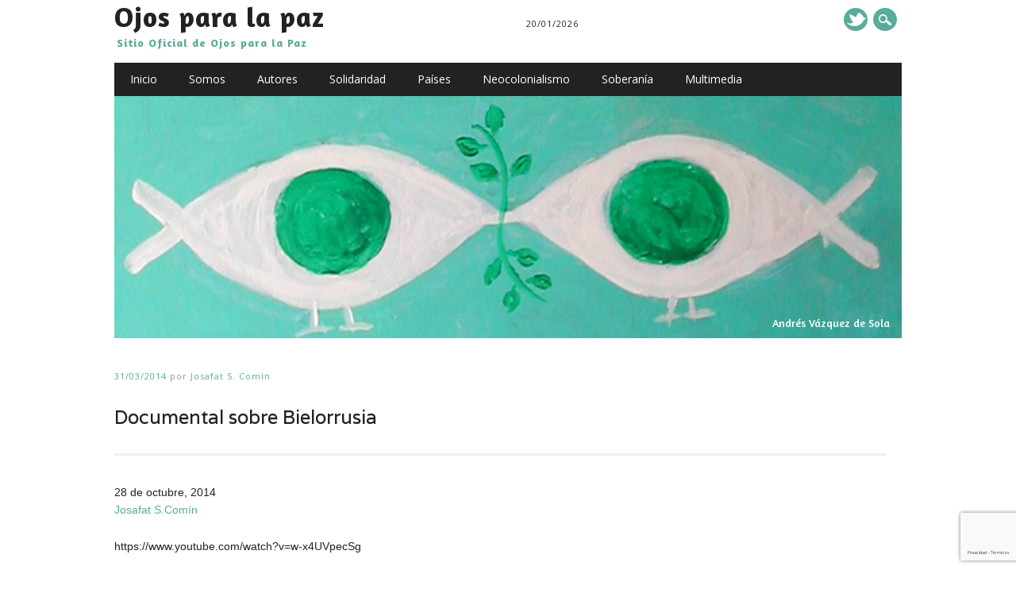

--- FILE ---
content_type: text/html; charset=UTF-8
request_url: http://www.ojosparalapaz.com/documental-sobre-bielorrusia/
body_size: 16202
content:
<!DOCTYPE html>
<html lang="es" class="no-js">
<head>
<meta charset="UTF-8" />
<meta name="viewport" content="width=device-width, initial-scale=1" />
<title>Documental sobre Bielorrusia - Ojos para la paz</title>
<link rel="pingback" href="http://www.ojosparalapaz.com/xmlrpc.php" />
<link rel="shortcut icon" href="http://www.ojosparalapaz.com/wp-content/themes/newswire/favicon.ico" />
<link href='http://fonts.googleapis.com/css?family=Amaranth:400,700' rel='stylesheet' type='text/css'>
<link href='http://fonts.googleapis.com/css?family=Cardo' rel='stylesheet' type='text/css'>
<link href='http://fonts.googleapis.com/css?family=The+Girl+Next+Door' rel='stylesheet' type='text/css'>
<style type='text/css'>Default CSS Comment</style><meta name='robots' content='index, follow, max-image-preview:large, max-snippet:-1, max-video-preview:-1' />

	<!-- This site is optimized with the Yoast SEO plugin v22.7 - https://yoast.com/wordpress/plugins/seo/ -->
	<meta name="description" content="Documental sobre Bielorrusia" />
	<link rel="canonical" href="http://www.ojosparalapaz.com/documental-sobre-bielorrusia/" />
	<meta property="og:locale" content="es_ES" />
	<meta property="og:type" content="article" />
	<meta property="og:title" content="Documental sobre Bielorrusia - Ojos para la paz" />
	<meta property="og:description" content="Documental sobre Bielorrusia" />
	<meta property="og:url" content="http://www.ojosparalapaz.com/documental-sobre-bielorrusia/" />
	<meta property="og:site_name" content="Ojos para la paz" />
	<meta property="article:published_time" content="2014-03-31T18:33:43+00:00" />
	<meta name="author" content="Josafat S. Comín" />
	<script type="application/ld+json" class="yoast-schema-graph">{"@context":"https://schema.org","@graph":[{"@type":"WebPage","@id":"http://www.ojosparalapaz.com/documental-sobre-bielorrusia/","url":"http://www.ojosparalapaz.com/documental-sobre-bielorrusia/","name":"Documental sobre Bielorrusia - Ojos para la paz","isPartOf":{"@id":"http://www.ojosparalapaz.com/#website"},"datePublished":"2014-03-31T18:33:43+00:00","dateModified":"2014-03-31T18:33:43+00:00","author":{"@id":"http://www.ojosparalapaz.com/#/schema/person/60049abe84bbc92f27a915612e357f71"},"description":"Documental sobre Bielorrusia","inLanguage":"es","potentialAction":[{"@type":"ReadAction","target":["http://www.ojosparalapaz.com/documental-sobre-bielorrusia/"]}]},{"@type":"WebSite","@id":"http://www.ojosparalapaz.com/#website","url":"http://www.ojosparalapaz.com/","name":"Ojos para la paz","description":"Sitio Oficial de Ojos para la Paz","potentialAction":[{"@type":"SearchAction","target":{"@type":"EntryPoint","urlTemplate":"http://www.ojosparalapaz.com/?s={search_term_string}"},"query-input":"required name=search_term_string"}],"inLanguage":"es"},{"@type":"Person","@id":"http://www.ojosparalapaz.com/#/schema/person/60049abe84bbc92f27a915612e357f71","name":"Josafat S. Comín","image":{"@type":"ImageObject","inLanguage":"es","@id":"http://www.ojosparalapaz.com/#/schema/person/image/46e86c8fd2d06b51f7defb1fa7c83db1","url":"http://0.gravatar.com/avatar/c0e16adb4e61f8b880736a205470bfaa?s=96&d=mm&r=g","contentUrl":"http://0.gravatar.com/avatar/c0e16adb4e61f8b880736a205470bfaa?s=96&d=mm&r=g","caption":"Josafat S. Comín"},"url":"http://www.ojosparalapaz.com/author/josafat/"}]}</script>
	<!-- / Yoast SEO plugin. -->


<link rel='dns-prefetch' href='//www.google.com' />
<link rel="alternate" type="application/rss+xml" title="Ojos para la paz &raquo; Feed" href="http://www.ojosparalapaz.com/feed/" />
<link rel="alternate" type="application/rss+xml" title="Ojos para la paz &raquo; Feed de los comentarios" href="http://www.ojosparalapaz.com/comments/feed/" />
<link rel="alternate" type="application/rss+xml" title="Ojos para la paz &raquo; Comentario Documental sobre Bielorrusia del feed" href="http://www.ojosparalapaz.com/documental-sobre-bielorrusia/feed/" />
		<!-- This site uses the Google Analytics by MonsterInsights plugin v8.26.0 - Using Analytics tracking - https://www.monsterinsights.com/ -->
							<script src="//www.googletagmanager.com/gtag/js?id=G-PFDNPBLJRK"  data-cfasync="false" data-wpfc-render="false" type="text/javascript" async></script>
			<script data-cfasync="false" data-wpfc-render="false" type="text/javascript">
				var mi_version = '8.26.0';
				var mi_track_user = true;
				var mi_no_track_reason = '';
								var MonsterInsightsDefaultLocations = {"page_location":"http:\/\/www.ojosparalapaz.com\/documental-sobre-bielorrusia\/"};
				if ( typeof MonsterInsightsPrivacyGuardFilter === 'function' ) {
					var MonsterInsightsLocations = (typeof MonsterInsightsExcludeQuery === 'object') ? MonsterInsightsPrivacyGuardFilter( MonsterInsightsExcludeQuery ) : MonsterInsightsPrivacyGuardFilter( MonsterInsightsDefaultLocations );
				} else {
					var MonsterInsightsLocations = (typeof MonsterInsightsExcludeQuery === 'object') ? MonsterInsightsExcludeQuery : MonsterInsightsDefaultLocations;
				}

								var disableStrs = [
										'ga-disable-G-PFDNPBLJRK',
									];

				/* Function to detect opted out users */
				function __gtagTrackerIsOptedOut() {
					for (var index = 0; index < disableStrs.length; index++) {
						if (document.cookie.indexOf(disableStrs[index] + '=true') > -1) {
							return true;
						}
					}

					return false;
				}

				/* Disable tracking if the opt-out cookie exists. */
				if (__gtagTrackerIsOptedOut()) {
					for (var index = 0; index < disableStrs.length; index++) {
						window[disableStrs[index]] = true;
					}
				}

				/* Opt-out function */
				function __gtagTrackerOptout() {
					for (var index = 0; index < disableStrs.length; index++) {
						document.cookie = disableStrs[index] + '=true; expires=Thu, 31 Dec 2099 23:59:59 UTC; path=/';
						window[disableStrs[index]] = true;
					}
				}

				if ('undefined' === typeof gaOptout) {
					function gaOptout() {
						__gtagTrackerOptout();
					}
				}
								window.dataLayer = window.dataLayer || [];

				window.MonsterInsightsDualTracker = {
					helpers: {},
					trackers: {},
				};
				if (mi_track_user) {
					function __gtagDataLayer() {
						dataLayer.push(arguments);
					}

					function __gtagTracker(type, name, parameters) {
						if (!parameters) {
							parameters = {};
						}

						if (parameters.send_to) {
							__gtagDataLayer.apply(null, arguments);
							return;
						}

						if (type === 'event') {
														parameters.send_to = monsterinsights_frontend.v4_id;
							var hookName = name;
							if (typeof parameters['event_category'] !== 'undefined') {
								hookName = parameters['event_category'] + ':' + name;
							}

							if (typeof MonsterInsightsDualTracker.trackers[hookName] !== 'undefined') {
								MonsterInsightsDualTracker.trackers[hookName](parameters);
							} else {
								__gtagDataLayer('event', name, parameters);
							}
							
						} else {
							__gtagDataLayer.apply(null, arguments);
						}
					}

					__gtagTracker('js', new Date());
					__gtagTracker('set', {
						'developer_id.dZGIzZG': true,
											});
					if ( MonsterInsightsLocations.page_location ) {
						__gtagTracker('set', MonsterInsightsLocations);
					}
										__gtagTracker('config', 'G-PFDNPBLJRK', {"forceSSL":"true"} );
															window.gtag = __gtagTracker;										(function () {
						/* https://developers.google.com/analytics/devguides/collection/analyticsjs/ */
						/* ga and __gaTracker compatibility shim. */
						var noopfn = function () {
							return null;
						};
						var newtracker = function () {
							return new Tracker();
						};
						var Tracker = function () {
							return null;
						};
						var p = Tracker.prototype;
						p.get = noopfn;
						p.set = noopfn;
						p.send = function () {
							var args = Array.prototype.slice.call(arguments);
							args.unshift('send');
							__gaTracker.apply(null, args);
						};
						var __gaTracker = function () {
							var len = arguments.length;
							if (len === 0) {
								return;
							}
							var f = arguments[len - 1];
							if (typeof f !== 'object' || f === null || typeof f.hitCallback !== 'function') {
								if ('send' === arguments[0]) {
									var hitConverted, hitObject = false, action;
									if ('event' === arguments[1]) {
										if ('undefined' !== typeof arguments[3]) {
											hitObject = {
												'eventAction': arguments[3],
												'eventCategory': arguments[2],
												'eventLabel': arguments[4],
												'value': arguments[5] ? arguments[5] : 1,
											}
										}
									}
									if ('pageview' === arguments[1]) {
										if ('undefined' !== typeof arguments[2]) {
											hitObject = {
												'eventAction': 'page_view',
												'page_path': arguments[2],
											}
										}
									}
									if (typeof arguments[2] === 'object') {
										hitObject = arguments[2];
									}
									if (typeof arguments[5] === 'object') {
										Object.assign(hitObject, arguments[5]);
									}
									if ('undefined' !== typeof arguments[1].hitType) {
										hitObject = arguments[1];
										if ('pageview' === hitObject.hitType) {
											hitObject.eventAction = 'page_view';
										}
									}
									if (hitObject) {
										action = 'timing' === arguments[1].hitType ? 'timing_complete' : hitObject.eventAction;
										hitConverted = mapArgs(hitObject);
										__gtagTracker('event', action, hitConverted);
									}
								}
								return;
							}

							function mapArgs(args) {
								var arg, hit = {};
								var gaMap = {
									'eventCategory': 'event_category',
									'eventAction': 'event_action',
									'eventLabel': 'event_label',
									'eventValue': 'event_value',
									'nonInteraction': 'non_interaction',
									'timingCategory': 'event_category',
									'timingVar': 'name',
									'timingValue': 'value',
									'timingLabel': 'event_label',
									'page': 'page_path',
									'location': 'page_location',
									'title': 'page_title',
									'referrer' : 'page_referrer',
								};
								for (arg in args) {
																		if (!(!args.hasOwnProperty(arg) || !gaMap.hasOwnProperty(arg))) {
										hit[gaMap[arg]] = args[arg];
									} else {
										hit[arg] = args[arg];
									}
								}
								return hit;
							}

							try {
								f.hitCallback();
							} catch (ex) {
							}
						};
						__gaTracker.create = newtracker;
						__gaTracker.getByName = newtracker;
						__gaTracker.getAll = function () {
							return [];
						};
						__gaTracker.remove = noopfn;
						__gaTracker.loaded = true;
						window['__gaTracker'] = __gaTracker;
					})();
									} else {
										console.log("");
					(function () {
						function __gtagTracker() {
							return null;
						}

						window['__gtagTracker'] = __gtagTracker;
						window['gtag'] = __gtagTracker;
					})();
									}
			</script>
				<!-- / Google Analytics by MonsterInsights -->
		<script type="text/javascript">
/* <![CDATA[ */
window._wpemojiSettings = {"baseUrl":"https:\/\/s.w.org\/images\/core\/emoji\/15.0.3\/72x72\/","ext":".png","svgUrl":"https:\/\/s.w.org\/images\/core\/emoji\/15.0.3\/svg\/","svgExt":".svg","source":{"concatemoji":"http:\/\/www.ojosparalapaz.com\/wp-includes\/js\/wp-emoji-release.min.js?ver=6.5.7"}};
/*! This file is auto-generated */
!function(i,n){var o,s,e;function c(e){try{var t={supportTests:e,timestamp:(new Date).valueOf()};sessionStorage.setItem(o,JSON.stringify(t))}catch(e){}}function p(e,t,n){e.clearRect(0,0,e.canvas.width,e.canvas.height),e.fillText(t,0,0);var t=new Uint32Array(e.getImageData(0,0,e.canvas.width,e.canvas.height).data),r=(e.clearRect(0,0,e.canvas.width,e.canvas.height),e.fillText(n,0,0),new Uint32Array(e.getImageData(0,0,e.canvas.width,e.canvas.height).data));return t.every(function(e,t){return e===r[t]})}function u(e,t,n){switch(t){case"flag":return n(e,"\ud83c\udff3\ufe0f\u200d\u26a7\ufe0f","\ud83c\udff3\ufe0f\u200b\u26a7\ufe0f")?!1:!n(e,"\ud83c\uddfa\ud83c\uddf3","\ud83c\uddfa\u200b\ud83c\uddf3")&&!n(e,"\ud83c\udff4\udb40\udc67\udb40\udc62\udb40\udc65\udb40\udc6e\udb40\udc67\udb40\udc7f","\ud83c\udff4\u200b\udb40\udc67\u200b\udb40\udc62\u200b\udb40\udc65\u200b\udb40\udc6e\u200b\udb40\udc67\u200b\udb40\udc7f");case"emoji":return!n(e,"\ud83d\udc26\u200d\u2b1b","\ud83d\udc26\u200b\u2b1b")}return!1}function f(e,t,n){var r="undefined"!=typeof WorkerGlobalScope&&self instanceof WorkerGlobalScope?new OffscreenCanvas(300,150):i.createElement("canvas"),a=r.getContext("2d",{willReadFrequently:!0}),o=(a.textBaseline="top",a.font="600 32px Arial",{});return e.forEach(function(e){o[e]=t(a,e,n)}),o}function t(e){var t=i.createElement("script");t.src=e,t.defer=!0,i.head.appendChild(t)}"undefined"!=typeof Promise&&(o="wpEmojiSettingsSupports",s=["flag","emoji"],n.supports={everything:!0,everythingExceptFlag:!0},e=new Promise(function(e){i.addEventListener("DOMContentLoaded",e,{once:!0})}),new Promise(function(t){var n=function(){try{var e=JSON.parse(sessionStorage.getItem(o));if("object"==typeof e&&"number"==typeof e.timestamp&&(new Date).valueOf()<e.timestamp+604800&&"object"==typeof e.supportTests)return e.supportTests}catch(e){}return null}();if(!n){if("undefined"!=typeof Worker&&"undefined"!=typeof OffscreenCanvas&&"undefined"!=typeof URL&&URL.createObjectURL&&"undefined"!=typeof Blob)try{var e="postMessage("+f.toString()+"("+[JSON.stringify(s),u.toString(),p.toString()].join(",")+"));",r=new Blob([e],{type:"text/javascript"}),a=new Worker(URL.createObjectURL(r),{name:"wpTestEmojiSupports"});return void(a.onmessage=function(e){c(n=e.data),a.terminate(),t(n)})}catch(e){}c(n=f(s,u,p))}t(n)}).then(function(e){for(var t in e)n.supports[t]=e[t],n.supports.everything=n.supports.everything&&n.supports[t],"flag"!==t&&(n.supports.everythingExceptFlag=n.supports.everythingExceptFlag&&n.supports[t]);n.supports.everythingExceptFlag=n.supports.everythingExceptFlag&&!n.supports.flag,n.DOMReady=!1,n.readyCallback=function(){n.DOMReady=!0}}).then(function(){return e}).then(function(){var e;n.supports.everything||(n.readyCallback(),(e=n.source||{}).concatemoji?t(e.concatemoji):e.wpemoji&&e.twemoji&&(t(e.twemoji),t(e.wpemoji)))}))}((window,document),window._wpemojiSettings);
/* ]]> */
</script>
<link rel='stylesheet' id='srp-layout-stylesheet-css' href='http://www.ojosparalapaz.com/wp-content/plugins/special-recent-posts/css/layout.css?ver=6.5.7' type='text/css' media='all' />
<style id='wp-emoji-styles-inline-css' type='text/css'>

	img.wp-smiley, img.emoji {
		display: inline !important;
		border: none !important;
		box-shadow: none !important;
		height: 1em !important;
		width: 1em !important;
		margin: 0 0.07em !important;
		vertical-align: -0.1em !important;
		background: none !important;
		padding: 0 !important;
	}
</style>
<link rel='stylesheet' id='wp-block-library-css' href='http://www.ojosparalapaz.com/wp-includes/css/dist/block-library/style.min.css?ver=6.5.7' type='text/css' media='all' />
<style id='co-authors-plus-coauthors-style-inline-css' type='text/css'>
.wp-block-co-authors-plus-coauthors.is-layout-flow [class*=wp-block-co-authors-plus]{display:inline}

</style>
<style id='co-authors-plus-avatar-style-inline-css' type='text/css'>
.wp-block-co-authors-plus-avatar :where(img){height:auto;max-width:100%;vertical-align:bottom}.wp-block-co-authors-plus-coauthors.is-layout-flow .wp-block-co-authors-plus-avatar :where(img){vertical-align:middle}.wp-block-co-authors-plus-avatar:is(.alignleft,.alignright){display:table}.wp-block-co-authors-plus-avatar.aligncenter{display:table;margin-inline:auto}

</style>
<style id='co-authors-plus-image-style-inline-css' type='text/css'>
.wp-block-co-authors-plus-image{margin-bottom:0}.wp-block-co-authors-plus-image :where(img){height:auto;max-width:100%;vertical-align:bottom}.wp-block-co-authors-plus-coauthors.is-layout-flow .wp-block-co-authors-plus-image :where(img){vertical-align:middle}.wp-block-co-authors-plus-image:is(.alignfull,.alignwide) :where(img){width:100%}.wp-block-co-authors-plus-image:is(.alignleft,.alignright){display:table}.wp-block-co-authors-plus-image.aligncenter{display:table;margin-inline:auto}

</style>
<style id='classic-theme-styles-inline-css' type='text/css'>
/*! This file is auto-generated */
.wp-block-button__link{color:#fff;background-color:#32373c;border-radius:9999px;box-shadow:none;text-decoration:none;padding:calc(.667em + 2px) calc(1.333em + 2px);font-size:1.125em}.wp-block-file__button{background:#32373c;color:#fff;text-decoration:none}
</style>
<style id='global-styles-inline-css' type='text/css'>
body{--wp--preset--color--black: #000000;--wp--preset--color--cyan-bluish-gray: #abb8c3;--wp--preset--color--white: #ffffff;--wp--preset--color--pale-pink: #f78da7;--wp--preset--color--vivid-red: #cf2e2e;--wp--preset--color--luminous-vivid-orange: #ff6900;--wp--preset--color--luminous-vivid-amber: #fcb900;--wp--preset--color--light-green-cyan: #7bdcb5;--wp--preset--color--vivid-green-cyan: #00d084;--wp--preset--color--pale-cyan-blue: #8ed1fc;--wp--preset--color--vivid-cyan-blue: #0693e3;--wp--preset--color--vivid-purple: #9b51e0;--wp--preset--gradient--vivid-cyan-blue-to-vivid-purple: linear-gradient(135deg,rgba(6,147,227,1) 0%,rgb(155,81,224) 100%);--wp--preset--gradient--light-green-cyan-to-vivid-green-cyan: linear-gradient(135deg,rgb(122,220,180) 0%,rgb(0,208,130) 100%);--wp--preset--gradient--luminous-vivid-amber-to-luminous-vivid-orange: linear-gradient(135deg,rgba(252,185,0,1) 0%,rgba(255,105,0,1) 100%);--wp--preset--gradient--luminous-vivid-orange-to-vivid-red: linear-gradient(135deg,rgba(255,105,0,1) 0%,rgb(207,46,46) 100%);--wp--preset--gradient--very-light-gray-to-cyan-bluish-gray: linear-gradient(135deg,rgb(238,238,238) 0%,rgb(169,184,195) 100%);--wp--preset--gradient--cool-to-warm-spectrum: linear-gradient(135deg,rgb(74,234,220) 0%,rgb(151,120,209) 20%,rgb(207,42,186) 40%,rgb(238,44,130) 60%,rgb(251,105,98) 80%,rgb(254,248,76) 100%);--wp--preset--gradient--blush-light-purple: linear-gradient(135deg,rgb(255,206,236) 0%,rgb(152,150,240) 100%);--wp--preset--gradient--blush-bordeaux: linear-gradient(135deg,rgb(254,205,165) 0%,rgb(254,45,45) 50%,rgb(107,0,62) 100%);--wp--preset--gradient--luminous-dusk: linear-gradient(135deg,rgb(255,203,112) 0%,rgb(199,81,192) 50%,rgb(65,88,208) 100%);--wp--preset--gradient--pale-ocean: linear-gradient(135deg,rgb(255,245,203) 0%,rgb(182,227,212) 50%,rgb(51,167,181) 100%);--wp--preset--gradient--electric-grass: linear-gradient(135deg,rgb(202,248,128) 0%,rgb(113,206,126) 100%);--wp--preset--gradient--midnight: linear-gradient(135deg,rgb(2,3,129) 0%,rgb(40,116,252) 100%);--wp--preset--font-size--small: 13px;--wp--preset--font-size--medium: 20px;--wp--preset--font-size--large: 36px;--wp--preset--font-size--x-large: 42px;--wp--preset--spacing--20: 0.44rem;--wp--preset--spacing--30: 0.67rem;--wp--preset--spacing--40: 1rem;--wp--preset--spacing--50: 1.5rem;--wp--preset--spacing--60: 2.25rem;--wp--preset--spacing--70: 3.38rem;--wp--preset--spacing--80: 5.06rem;--wp--preset--shadow--natural: 6px 6px 9px rgba(0, 0, 0, 0.2);--wp--preset--shadow--deep: 12px 12px 50px rgba(0, 0, 0, 0.4);--wp--preset--shadow--sharp: 6px 6px 0px rgba(0, 0, 0, 0.2);--wp--preset--shadow--outlined: 6px 6px 0px -3px rgba(255, 255, 255, 1), 6px 6px rgba(0, 0, 0, 1);--wp--preset--shadow--crisp: 6px 6px 0px rgba(0, 0, 0, 1);}:where(.is-layout-flex){gap: 0.5em;}:where(.is-layout-grid){gap: 0.5em;}body .is-layout-flex{display: flex;}body .is-layout-flex{flex-wrap: wrap;align-items: center;}body .is-layout-flex > *{margin: 0;}body .is-layout-grid{display: grid;}body .is-layout-grid > *{margin: 0;}:where(.wp-block-columns.is-layout-flex){gap: 2em;}:where(.wp-block-columns.is-layout-grid){gap: 2em;}:where(.wp-block-post-template.is-layout-flex){gap: 1.25em;}:where(.wp-block-post-template.is-layout-grid){gap: 1.25em;}.has-black-color{color: var(--wp--preset--color--black) !important;}.has-cyan-bluish-gray-color{color: var(--wp--preset--color--cyan-bluish-gray) !important;}.has-white-color{color: var(--wp--preset--color--white) !important;}.has-pale-pink-color{color: var(--wp--preset--color--pale-pink) !important;}.has-vivid-red-color{color: var(--wp--preset--color--vivid-red) !important;}.has-luminous-vivid-orange-color{color: var(--wp--preset--color--luminous-vivid-orange) !important;}.has-luminous-vivid-amber-color{color: var(--wp--preset--color--luminous-vivid-amber) !important;}.has-light-green-cyan-color{color: var(--wp--preset--color--light-green-cyan) !important;}.has-vivid-green-cyan-color{color: var(--wp--preset--color--vivid-green-cyan) !important;}.has-pale-cyan-blue-color{color: var(--wp--preset--color--pale-cyan-blue) !important;}.has-vivid-cyan-blue-color{color: var(--wp--preset--color--vivid-cyan-blue) !important;}.has-vivid-purple-color{color: var(--wp--preset--color--vivid-purple) !important;}.has-black-background-color{background-color: var(--wp--preset--color--black) !important;}.has-cyan-bluish-gray-background-color{background-color: var(--wp--preset--color--cyan-bluish-gray) !important;}.has-white-background-color{background-color: var(--wp--preset--color--white) !important;}.has-pale-pink-background-color{background-color: var(--wp--preset--color--pale-pink) !important;}.has-vivid-red-background-color{background-color: var(--wp--preset--color--vivid-red) !important;}.has-luminous-vivid-orange-background-color{background-color: var(--wp--preset--color--luminous-vivid-orange) !important;}.has-luminous-vivid-amber-background-color{background-color: var(--wp--preset--color--luminous-vivid-amber) !important;}.has-light-green-cyan-background-color{background-color: var(--wp--preset--color--light-green-cyan) !important;}.has-vivid-green-cyan-background-color{background-color: var(--wp--preset--color--vivid-green-cyan) !important;}.has-pale-cyan-blue-background-color{background-color: var(--wp--preset--color--pale-cyan-blue) !important;}.has-vivid-cyan-blue-background-color{background-color: var(--wp--preset--color--vivid-cyan-blue) !important;}.has-vivid-purple-background-color{background-color: var(--wp--preset--color--vivid-purple) !important;}.has-black-border-color{border-color: var(--wp--preset--color--black) !important;}.has-cyan-bluish-gray-border-color{border-color: var(--wp--preset--color--cyan-bluish-gray) !important;}.has-white-border-color{border-color: var(--wp--preset--color--white) !important;}.has-pale-pink-border-color{border-color: var(--wp--preset--color--pale-pink) !important;}.has-vivid-red-border-color{border-color: var(--wp--preset--color--vivid-red) !important;}.has-luminous-vivid-orange-border-color{border-color: var(--wp--preset--color--luminous-vivid-orange) !important;}.has-luminous-vivid-amber-border-color{border-color: var(--wp--preset--color--luminous-vivid-amber) !important;}.has-light-green-cyan-border-color{border-color: var(--wp--preset--color--light-green-cyan) !important;}.has-vivid-green-cyan-border-color{border-color: var(--wp--preset--color--vivid-green-cyan) !important;}.has-pale-cyan-blue-border-color{border-color: var(--wp--preset--color--pale-cyan-blue) !important;}.has-vivid-cyan-blue-border-color{border-color: var(--wp--preset--color--vivid-cyan-blue) !important;}.has-vivid-purple-border-color{border-color: var(--wp--preset--color--vivid-purple) !important;}.has-vivid-cyan-blue-to-vivid-purple-gradient-background{background: var(--wp--preset--gradient--vivid-cyan-blue-to-vivid-purple) !important;}.has-light-green-cyan-to-vivid-green-cyan-gradient-background{background: var(--wp--preset--gradient--light-green-cyan-to-vivid-green-cyan) !important;}.has-luminous-vivid-amber-to-luminous-vivid-orange-gradient-background{background: var(--wp--preset--gradient--luminous-vivid-amber-to-luminous-vivid-orange) !important;}.has-luminous-vivid-orange-to-vivid-red-gradient-background{background: var(--wp--preset--gradient--luminous-vivid-orange-to-vivid-red) !important;}.has-very-light-gray-to-cyan-bluish-gray-gradient-background{background: var(--wp--preset--gradient--very-light-gray-to-cyan-bluish-gray) !important;}.has-cool-to-warm-spectrum-gradient-background{background: var(--wp--preset--gradient--cool-to-warm-spectrum) !important;}.has-blush-light-purple-gradient-background{background: var(--wp--preset--gradient--blush-light-purple) !important;}.has-blush-bordeaux-gradient-background{background: var(--wp--preset--gradient--blush-bordeaux) !important;}.has-luminous-dusk-gradient-background{background: var(--wp--preset--gradient--luminous-dusk) !important;}.has-pale-ocean-gradient-background{background: var(--wp--preset--gradient--pale-ocean) !important;}.has-electric-grass-gradient-background{background: var(--wp--preset--gradient--electric-grass) !important;}.has-midnight-gradient-background{background: var(--wp--preset--gradient--midnight) !important;}.has-small-font-size{font-size: var(--wp--preset--font-size--small) !important;}.has-medium-font-size{font-size: var(--wp--preset--font-size--medium) !important;}.has-large-font-size{font-size: var(--wp--preset--font-size--large) !important;}.has-x-large-font-size{font-size: var(--wp--preset--font-size--x-large) !important;}
.wp-block-navigation a:where(:not(.wp-element-button)){color: inherit;}
:where(.wp-block-post-template.is-layout-flex){gap: 1.25em;}:where(.wp-block-post-template.is-layout-grid){gap: 1.25em;}
:where(.wp-block-columns.is-layout-flex){gap: 2em;}:where(.wp-block-columns.is-layout-grid){gap: 2em;}
.wp-block-pullquote{font-size: 1.5em;line-height: 1.6;}
</style>
<link rel='stylesheet' id='ppress-frontend-css' href='http://www.ojosparalapaz.com/wp-content/plugins/wp-user-avatar/assets/css/frontend.min.css?ver=4.15.8' type='text/css' media='all' />
<link rel='stylesheet' id='ppress-flatpickr-css' href='http://www.ojosparalapaz.com/wp-content/plugins/wp-user-avatar/assets/flatpickr/flatpickr.min.css?ver=4.15.8' type='text/css' media='all' />
<link rel='stylesheet' id='ppress-select2-css' href='http://www.ojosparalapaz.com/wp-content/plugins/wp-user-avatar/assets/select2/select2.min.css?ver=6.5.7' type='text/css' media='all' />
<link rel='stylesheet' id='newswire_style-css' href='http://www.ojosparalapaz.com/wp-content/themes/newswire/style.css?ver=6.5.7' type='text/css' media='all' />
<script type="text/javascript" src="http://www.ojosparalapaz.com/wp-content/plugins/google-analytics-for-wordpress/assets/js/frontend-gtag.min.js?ver=8.26.0" id="monsterinsights-frontend-script-js"></script>
<script data-cfasync="false" data-wpfc-render="false" type="text/javascript" id='monsterinsights-frontend-script-js-extra'>/* <![CDATA[ */
var monsterinsights_frontend = {"js_events_tracking":"true","download_extensions":"doc,pdf,ppt,zip,xls,docx,pptx,xlsx","inbound_paths":"[]","home_url":"http:\/\/www.ojosparalapaz.com","hash_tracking":"false","v4_id":"G-PFDNPBLJRK"};/* ]]> */
</script>
<script type="text/javascript" src="http://www.ojosparalapaz.com/wp-includes/js/jquery/jquery.min.js?ver=3.7.1" id="jquery-core-js"></script>
<script type="text/javascript" src="http://www.ojosparalapaz.com/wp-includes/js/jquery/jquery-migrate.min.js?ver=3.4.1" id="jquery-migrate-js"></script>
<script type="text/javascript" src="http://www.ojosparalapaz.com/wp-content/plugins/wp-user-avatar/assets/flatpickr/flatpickr.min.js?ver=4.15.8" id="ppress-flatpickr-js"></script>
<script type="text/javascript" src="http://www.ojosparalapaz.com/wp-content/plugins/wp-user-avatar/assets/select2/select2.min.js?ver=4.15.8" id="ppress-select2-js"></script>
<script type="text/javascript" src="http://www.ojosparalapaz.com/wp-content/themes/newswire/library/js/modernizr-2.6.2.min.js?ver=2.6.2" id="modernizr-js"></script>
<script type="text/javascript" src="http://www.ojosparalapaz.com/wp-includes/js/imagesloaded.min.js?ver=5.0.0" id="imagesloaded-js"></script>
<script type="text/javascript" src="http://www.ojosparalapaz.com/wp-content/themes/newswire/library/js/jquery.cycle2.min.js?ver=6.5.7" id="cycle2-js"></script>
<script type="text/javascript" src="http://www.ojosparalapaz.com/wp-content/themes/newswire/library/js/jquery.cycle2.tile.min.js?ver=6.5.7" id="cycle2_tile-js"></script>
<script type="text/javascript" src="http://www.ojosparalapaz.com/wp-content/themes/newswire/library/js/jquery.cycle2.shuffle.min.js?ver=6.5.7" id="cycle2_shuffle-js"></script>
<script type="text/javascript" src="http://www.ojosparalapaz.com/wp-content/themes/newswire/library/js/jquery.cycle2.scrollVert.min.js?ver=6.5.7" id="cycle2_scrollvert-js"></script>
<script type="text/javascript" src="http://www.ojosparalapaz.com/wp-content/themes/newswire/library/js/jquery.isotope.min.js?ver=6.5.7" id="isotope-js"></script>
<script type="text/javascript" src="http://www.ojosparalapaz.com/wp-content/themes/newswire/library/js/scripts.js?ver=1.0.0" id="newswire_custom_js-js"></script>
<link rel="https://api.w.org/" href="http://www.ojosparalapaz.com/wp-json/" /><link rel="alternate" type="application/json" href="http://www.ojosparalapaz.com/wp-json/wp/v2/posts/3740" /><link rel="EditURI" type="application/rsd+xml" title="RSD" href="http://www.ojosparalapaz.com/xmlrpc.php?rsd" />
<meta name="generator" content="WordPress 6.5.7" />
<link rel='shortlink' href='http://www.ojosparalapaz.com/?p=3740' />
<link rel="alternate" type="application/json+oembed" href="http://www.ojosparalapaz.com/wp-json/oembed/1.0/embed?url=http%3A%2F%2Fwww.ojosparalapaz.com%2Fdocumental-sobre-bielorrusia%2F" />
	<style id="newswire-color-settings">
		        a, a:visited, .entry-title a:hover, .post-content ol li:before, .post-content ul li:before, .colortxt { 
            color: #59ac9a;
        }
        
        #search-box-wrap, #social-media a, #search-icon, nav[role=navigation] .menu > ul li a:hover, nav[role=navigation] .menu ul li.current-menu-item a, .nav ul li.current_page_item a, nav[role=navigation] .menu ul li.current_page_item a, .cat-meta-color, .colorbar, .pagination li a:hover, .pagination li.active a, #comment-nav-above a, #comment-nav-below a, #nav-above a:hover, #nav-below a:hover, #image-navigation a:hover, #sidebar .widget-title,  .commentlist .comment-reply-link, .commentlist .comment-reply-login, #respond #submit:hover {
            background-color: #59ac9a;
        }
        
				
				#site-title a {
			color: #222222;
		}
				
				nav[role=navigation] div.menu {
			background-color: #222222;
		}
		    </style>
		<style id="newswire-font-settings">
				body {
			font-family: "Lucida Sans Unicode", sans-serif;
		}
			
				#site-title {
			font-family: "Varela", sans-serif;
					}
				
				#top-nav, nav[role=navigation] .menu > ul li a, nav[role=navigation] .menu > #menu-icon, .cat-meta-color, #sidebar .widget-title , footer[role=contentinfo], .commentlist .comment-reply-link, .commentlist .comment-reply-login, .comment-meta, #respond #submit {
			font-family: "Open Sans", sans-serif;
		}
				
				.entry-title, .page-header, .heading-latest, #comments-title, .commentlist .vcard, #reply-title, #respond label, .slides .slide-noimg, .slide-title {
			font-family: "Varela", sans-serif;
					}
			</style>
	
<style type="text/css"></style>
<style>
.synved-social-resolution-single {
display: inline-block;
}
.synved-social-resolution-normal {
display: inline-block;
}
.synved-social-resolution-hidef {
display: none;
}

@media only screen and (min--moz-device-pixel-ratio: 2),
only screen and (-o-min-device-pixel-ratio: 2/1),
only screen and (-webkit-min-device-pixel-ratio: 2),
only screen and (min-device-pixel-ratio: 2),
only screen and (min-resolution: 2dppx),
only screen and (min-resolution: 192dpi) {
	.synved-social-resolution-normal {
	display: none;
	}
	.synved-social-resolution-hidef {
	display: inline-block;
	}
}
</style></head>

<body class="post-template-default single single-post postid-3740 single-format-standard">

<div id="search-box-wrap">
    <div id="search-box">
       <div id="close-x">x</div>
       <form role="search" method="get" id="searchform" class="searchform" action="http://www.ojosparalapaz.com/">
				<div>
					<label class="screen-reader-text" for="s">Buscar:</label>
					<input type="text" value="" name="s" id="s" />
					<input type="submit" id="searchsubmit" value="Buscar" />
				</div>
			</form>    </div>
</div>

<div id="container">
	

	<header id="branding" role="banner">
    
      <div id="top-head" >
      
      	<div id="top-nav" class="clearfix">
		<div class="siteTitle">
			<h1>Ojos para la paz</h1>
			<h2 class="subTitle">Sitio Oficial de Ojos para la Paz</h2>
		</div>
        	<div class="cur-date">20/01/2026</div>
        	        </div>
      
      	<div id="social-media">
        
        	            
                        <a href="https://twitter.com/ojosparala_paz" class="social-tw" title="https://twitter.com/ojosparala_paz">Twitter</a>
            			
                        
                        
                        
			            
                        
                        
                        
                        
                        
                        
                        
            <div id="search-icon"></div>

	    </div>
        
      </div>
    
	<nav id="access" role="navigation">
			<h1 class="assistive-text section-heading">Main menu</h1>
			<div class="skip-link screen-reader-text"><a href="#content" title="Skip to content">Skip to content</a></div>

			<div class="menu"><ul id="menu-menu-oplp" class="menu"><li id="menu-item-289" class="menu-item menu-item-type-custom menu-item-object-custom menu-item-home menu-item-289"><a href="http://www.ojosparalapaz.com/">Inicio</a></li>
<li id="menu-item-290" class="menu-item menu-item-type-post_type menu-item-object-page menu-item-290"><a href="http://www.ojosparalapaz.com/somos/">Somos</a></li>
<li id="menu-item-291" class="menu-item menu-item-type-post_type menu-item-object-page menu-item-291"><a href="http://www.ojosparalapaz.com/autores/">Autores</a></li>
<li id="menu-item-1266" class="menu-item menu-item-type-taxonomy menu-item-object-category menu-item-has-children menu-item-1266"><a href="http://www.ojosparalapaz.com/category/solidaridad/">Solidaridad</a>
<ul class="sub-menu">
	<li id="menu-item-1267" class="menu-item menu-item-type-taxonomy menu-item-object-category menu-item-1267"><a href="http://www.ojosparalapaz.com/category/solidaridad/actos/">Actos</a></li>
	<li id="menu-item-323" class="menu-item menu-item-type-taxonomy menu-item-object-category menu-item-323"><a href="http://www.ojosparalapaz.com/category/solidaridad/campanas/">Campañas</a></li>
	<li id="menu-item-1268" class="menu-item menu-item-type-taxonomy menu-item-object-category menu-item-1268"><a href="http://www.ojosparalapaz.com/category/solidaridad/manifiestos/">Manifiestos y Comunicados</a></li>
	<li id="menu-item-1284" class="menu-item menu-item-type-taxonomy menu-item-object-category menu-item-1284"><a href="http://www.ojosparalapaz.com/category/solidaridad/entrevistas/">Ojos para la Paz viaja a Libia</a></li>
</ul>
</li>
<li id="menu-item-301" class="menu-item menu-item-type-taxonomy menu-item-object-category current-post-ancestor menu-item-has-children menu-item-301"><a href="http://www.ojosparalapaz.com/category/paises/">Países</a>
<ul class="sub-menu">
	<li id="menu-item-294" class="menu-item menu-item-type-taxonomy menu-item-object-category menu-item-has-children menu-item-294"><a href="http://www.ojosparalapaz.com/category/paises/africa/">África</a>
	<ul class="sub-menu">
		<li id="menu-item-1833" class="menu-item menu-item-type-taxonomy menu-item-object-category menu-item-1833"><a href="http://www.ojosparalapaz.com/category/paises/africa/burkina-faso/">Burkina Faso</a></li>
		<li id="menu-item-939" class="menu-item menu-item-type-taxonomy menu-item-object-category menu-item-939"><a href="http://www.ojosparalapaz.com/category/paises/africa/egipto/">Egipto</a></li>
		<li id="menu-item-295" class="menu-item menu-item-type-taxonomy menu-item-object-category menu-item-295"><a href="http://www.ojosparalapaz.com/category/paises/africa/libia-africa/">Libia</a></li>
		<li id="menu-item-1198" class="menu-item menu-item-type-taxonomy menu-item-object-category menu-item-1198"><a href="http://www.ojosparalapaz.com/category/paises/africa/mali/">Mali</a></li>
		<li id="menu-item-940" class="menu-item menu-item-type-taxonomy menu-item-object-category menu-item-940"><a href="http://www.ojosparalapaz.com/category/paises/africa/republica-centroafricana/">República Centroafricana</a></li>
		<li id="menu-item-1085" class="menu-item menu-item-type-taxonomy menu-item-object-category menu-item-1085"><a href="http://www.ojosparalapaz.com/category/paises/africa/sudan-del-sur/">Sudán del Sur</a></li>
		<li id="menu-item-1086" class="menu-item menu-item-type-taxonomy menu-item-object-category menu-item-1086"><a href="http://www.ojosparalapaz.com/category/paises/africa/tunez/">Túnez</a></li>
		<li id="menu-item-1791" class="menu-item menu-item-type-taxonomy menu-item-object-category menu-item-1791"><a href="http://www.ojosparalapaz.com/category/paises/africa/zimbabue/">Zimbabue</a></li>
	</ul>
</li>
	<li id="menu-item-296" class="menu-item menu-item-type-taxonomy menu-item-object-category menu-item-has-children menu-item-296"><a href="http://www.ojosparalapaz.com/category/paises/america-latina-y-caribe/">América Latina y Caribe</a>
	<ul class="sub-menu">
		<li id="menu-item-2702" class="menu-item menu-item-type-taxonomy menu-item-object-category menu-item-has-children menu-item-2702"><a href="http://www.ojosparalapaz.com/category/paises/america-latina-y-caribe/america-del-sur/">América del Sur</a>
		<ul class="sub-menu">
			<li id="menu-item-1316" class="menu-item menu-item-type-taxonomy menu-item-object-category menu-item-1316"><a href="http://www.ojosparalapaz.com/category/paises/america-latina-y-caribe/america-del-sur/argentina/">Argentina</a></li>
			<li id="menu-item-941" class="menu-item menu-item-type-taxonomy menu-item-object-category menu-item-941"><a href="http://www.ojosparalapaz.com/category/paises/america-latina-y-caribe/america-del-sur/bolivia/">Bolivia</a></li>
			<li id="menu-item-942" class="menu-item menu-item-type-taxonomy menu-item-object-category menu-item-942"><a href="http://www.ojosparalapaz.com/category/paises/america-latina-y-caribe/america-del-sur/brasil/">Brasil</a></li>
			<li id="menu-item-2427" class="menu-item menu-item-type-taxonomy menu-item-object-category menu-item-2427"><a href="http://www.ojosparalapaz.com/category/paises/america-latina-y-caribe/america-del-sur/colombia/">Colombia</a></li>
			<li id="menu-item-1680" class="menu-item menu-item-type-taxonomy menu-item-object-category menu-item-1680"><a href="http://www.ojosparalapaz.com/category/paises/america-latina-y-caribe/america-del-sur/chile/">Chile</a></li>
			<li id="menu-item-943" class="menu-item menu-item-type-taxonomy menu-item-object-category menu-item-943"><a href="http://www.ojosparalapaz.com/category/paises/america-latina-y-caribe/america-del-sur/ecuador/">Ecuador</a></li>
			<li id="menu-item-1679" class="menu-item menu-item-type-taxonomy menu-item-object-category menu-item-1679"><a href="http://www.ojosparalapaz.com/category/paises/america-latina-y-caribe/america-del-sur/peru/">Perú</a></li>
			<li id="menu-item-329" class="menu-item menu-item-type-taxonomy menu-item-object-category menu-item-329"><a href="http://www.ojosparalapaz.com/category/paises/america-latina-y-caribe/america-del-sur/venezuela/">Venezuela</a></li>
		</ul>
</li>
		<li id="menu-item-2703" class="menu-item menu-item-type-taxonomy menu-item-object-category menu-item-has-children menu-item-2703"><a href="http://www.ojosparalapaz.com/category/paises/america-latina-y-caribe/caribe/">Caribe</a>
		<ul class="sub-menu">
			<li id="menu-item-1558" class="menu-item menu-item-type-taxonomy menu-item-object-category menu-item-1558"><a href="http://www.ojosparalapaz.com/category/paises/america-latina-y-caribe/caribe/cuba/">Cuba</a></li>
		</ul>
</li>
		<li id="menu-item-2704" class="menu-item menu-item-type-taxonomy menu-item-object-category menu-item-has-children menu-item-2704"><a href="http://www.ojosparalapaz.com/category/paises/america-latina-y-caribe/centroamerica/">Centroamérica</a>
		<ul class="sub-menu">
			<li id="menu-item-2019" class="menu-item menu-item-type-taxonomy menu-item-object-category menu-item-2019"><a href="http://www.ojosparalapaz.com/category/paises/america-latina-y-caribe/centroamerica/el-salvador/">El Salvador</a></li>
			<li id="menu-item-2700" class="menu-item menu-item-type-taxonomy menu-item-object-category menu-item-2700"><a href="http://www.ojosparalapaz.com/category/paises/america-latina-y-caribe/centroamerica/mexico/">México</a></li>
			<li id="menu-item-2526" class="menu-item menu-item-type-taxonomy menu-item-object-category menu-item-2526"><a href="http://www.ojosparalapaz.com/category/paises/america-latina-y-caribe/centroamerica/nicaragua/">Nicaragua</a></li>
		</ul>
</li>
	</ul>
</li>
	<li id="menu-item-297" class="menu-item menu-item-type-taxonomy menu-item-object-category menu-item-has-children menu-item-297"><a href="http://www.ojosparalapaz.com/category/paises/asia-y-oriente-medio/">Asia y Oriente Medio</a>
	<ul class="sub-menu">
		<li id="menu-item-1792" class="menu-item menu-item-type-taxonomy menu-item-object-category menu-item-1792"><a href="http://www.ojosparalapaz.com/category/paises/asia-y-oriente-medio/afganistan/">Afganistán</a></li>
		<li id="menu-item-1087" class="menu-item menu-item-type-taxonomy menu-item-object-category menu-item-1087"><a href="http://www.ojosparalapaz.com/category/paises/asia-y-oriente-medio/arabia-saudi/">Arabia Saudí</a></li>
		<li id="menu-item-1434" class="menu-item menu-item-type-taxonomy menu-item-object-category menu-item-1434"><a href="http://www.ojosparalapaz.com/category/paises/asia-y-oriente-medio/bahrein/">Bahrein</a></li>
		<li id="menu-item-944" class="menu-item menu-item-type-taxonomy menu-item-object-category menu-item-944"><a href="http://www.ojosparalapaz.com/category/paises/asia-y-oriente-medio/catar/">Catar</a></li>
		<li id="menu-item-1122" class="menu-item menu-item-type-taxonomy menu-item-object-category menu-item-1122"><a href="http://www.ojosparalapaz.com/category/paises/asia-y-oriente-medio/corea-del-norte/">Corea del Norte</a></li>
		<li id="menu-item-1506" class="menu-item menu-item-type-taxonomy menu-item-object-category menu-item-1506"><a href="http://www.ojosparalapaz.com/category/paises/asia-y-oriente-medio/irak/">Irak</a></li>
		<li id="menu-item-1456" class="menu-item menu-item-type-taxonomy menu-item-object-category menu-item-1456"><a href="http://www.ojosparalapaz.com/category/paises/asia-y-oriente-medio/iran/">Irán</a></li>
		<li id="menu-item-563" class="menu-item menu-item-type-taxonomy menu-item-object-category menu-item-563"><a href="http://www.ojosparalapaz.com/category/paises/asia-y-oriente-medio/palestina/">Palestina</a></li>
		<li id="menu-item-1793" class="menu-item menu-item-type-taxonomy menu-item-object-category menu-item-1793"><a href="http://www.ojosparalapaz.com/category/paises/asia-y-oriente-medio/rusia/">Rusia</a></li>
		<li id="menu-item-298" class="menu-item menu-item-type-taxonomy menu-item-object-category menu-item-298"><a href="http://www.ojosparalapaz.com/category/paises/asia-y-oriente-medio/siria-asia-y-oriente-medio/">Siria</a></li>
		<li id="menu-item-1564" class="menu-item menu-item-type-taxonomy menu-item-object-category menu-item-1564"><a href="http://www.ojosparalapaz.com/category/paises/asia-y-oriente-medio/tailandia/">Tailandia</a></li>
		<li id="menu-item-1269" class="menu-item menu-item-type-taxonomy menu-item-object-category menu-item-1269"><a href="http://www.ojosparalapaz.com/category/paises/asia-y-oriente-medio/israel/">Entidad Sionista</a></li>
	</ul>
</li>
	<li id="menu-item-327" class="menu-item menu-item-type-taxonomy menu-item-object-category current-post-ancestor menu-item-has-children menu-item-327"><a href="http://www.ojosparalapaz.com/category/paises/europa/">Europa</a>
	<ul class="sub-menu">
		<li id="menu-item-1790" class="menu-item menu-item-type-taxonomy menu-item-object-category menu-item-has-children menu-item-1790"><a href="http://www.ojosparalapaz.com/category/paises/europa/ue/">UE</a>
		<ul class="sub-menu">
			<li id="menu-item-1135" class="menu-item menu-item-type-taxonomy menu-item-object-category menu-item-1135"><a href="http://www.ojosparalapaz.com/category/paises/europa/ue/espana/">España</a></li>
			<li id="menu-item-1037" class="menu-item menu-item-type-taxonomy menu-item-object-category menu-item-1037"><a href="http://www.ojosparalapaz.com/category/paises/europa/ue/francia/">Francia</a></li>
			<li id="menu-item-1038" class="menu-item menu-item-type-taxonomy menu-item-object-category menu-item-1038"><a href="http://www.ojosparalapaz.com/category/paises/europa/ue/grecia/">Grecia</a></li>
			<li id="menu-item-1435" class="menu-item menu-item-type-taxonomy menu-item-object-category menu-item-1435"><a href="http://www.ojosparalapaz.com/category/paises/europa/ue/italia/">Italia</a></li>
			<li id="menu-item-2835" class="menu-item menu-item-type-taxonomy menu-item-object-category menu-item-2835"><a href="http://www.ojosparalapaz.com/category/paises/europa/ue/polonia/">Polonia</a></li>
			<li id="menu-item-1436" class="menu-item menu-item-type-taxonomy menu-item-object-category menu-item-1436"><a href="http://www.ojosparalapaz.com/category/paises/europa/ue/reino-unido/">Reino Unido</a></li>
		</ul>
</li>
		<li id="menu-item-2836" class="menu-item menu-item-type-taxonomy menu-item-object-category current-post-ancestor current-menu-parent current-post-parent menu-item-2836"><a href="http://www.ojosparalapaz.com/category/paises/europa/bielorrusia/">Bielorrusia</a></li>
		<li id="menu-item-1502" class="menu-item menu-item-type-taxonomy menu-item-object-category menu-item-has-children menu-item-1502"><a href="http://www.ojosparalapaz.com/category/paises/europa/ex-ucrania/">Ucrania</a>
		<ul class="sub-menu">
			<li id="menu-item-3322" class="menu-item menu-item-type-taxonomy menu-item-object-category menu-item-3322"><a href="http://www.ojosparalapaz.com/category/paises/asia-y-oriente-medio/rusia/crimea/">Crimea</a></li>
		</ul>
</li>
		<li id="menu-item-328" class="menu-item menu-item-type-taxonomy menu-item-object-category menu-item-has-children menu-item-328"><a href="http://www.ojosparalapaz.com/category/paises/europa/yugoslavia/">Ex-Yugoslavia</a>
		<ul class="sub-menu">
			<li id="menu-item-2018" class="menu-item menu-item-type-taxonomy menu-item-object-category menu-item-2018"><a href="http://www.ojosparalapaz.com/category/paises/europa/yugoslavia/bosnia-y-herzegovina/">Bosnia y Herzegovina</a></li>
			<li id="menu-item-3644" class="menu-item menu-item-type-taxonomy menu-item-object-category menu-item-3644"><a href="http://www.ojosparalapaz.com/category/paises/europa/yugoslavia/kosovo/">Kosovo</a></li>
			<li id="menu-item-2036" class="menu-item menu-item-type-taxonomy menu-item-object-category menu-item-2036"><a href="http://www.ojosparalapaz.com/category/paises/europa/yugoslavia/serbia/">Serbia</a></li>
		</ul>
</li>
		<li id="menu-item-992" class="menu-item menu-item-type-taxonomy menu-item-object-category menu-item-992"><a href="http://www.ojosparalapaz.com/category/paises/europa/turquia/">Turquía</a></li>
	</ul>
</li>
	<li id="menu-item-299" class="menu-item menu-item-type-taxonomy menu-item-object-category menu-item-has-children menu-item-299"><a href="http://www.ojosparalapaz.com/category/paises/eeuu-y-canada/">EEUU y Canadá</a>
	<ul class="sub-menu">
		<li id="menu-item-3444" class="menu-item menu-item-type-taxonomy menu-item-object-category menu-item-3444"><a href="http://www.ojosparalapaz.com/category/paises/eeuu-y-canada/canada/">Canadá</a></li>
		<li id="menu-item-945" class="menu-item menu-item-type-taxonomy menu-item-object-category menu-item-945"><a href="http://www.ojosparalapaz.com/category/paises/eeuu-y-canada/eeuu/">EEUU</a></li>
	</ul>
</li>
</ul>
</li>
<li id="menu-item-324" class="menu-item menu-item-type-taxonomy menu-item-object-category menu-item-has-children menu-item-324"><a href="http://www.ojosparalapaz.com/category/neocolonialismo/">Neocolonialismo</a>
<ul class="sub-menu">
	<li id="menu-item-2785" class="menu-item menu-item-type-taxonomy menu-item-object-category menu-item-has-children menu-item-2785"><a href="http://www.ojosparalapaz.com/category/neocolonialismo/agresiones/">Agresiones</a>
	<ul class="sub-menu">
		<li id="menu-item-1036" class="menu-item menu-item-type-taxonomy menu-item-object-category menu-item-1036"><a href="http://www.ojosparalapaz.com/category/neocolonialismo/agresiones/invasiones-humanitarias-invasiones-encubiertas/">Invasiones «humanitarias» e invasiones encubiertas</a></li>
		<li id="menu-item-2760" class="menu-item menu-item-type-taxonomy menu-item-object-category menu-item-2760"><a href="http://www.ojosparalapaz.com/category/neocolonialismo/agresiones/primaverasrevoluciones-de-colores/">«Primaveras Árabes», «Revoluciones» de Colores y Golpes de Estado</a></li>
		<li id="menu-item-2789" class="menu-item menu-item-type-taxonomy menu-item-object-category menu-item-2789"><a href="http://www.ojosparalapaz.com/category/neocolonialismo/agresiones/ataques-terroristas/">Ataques terroristas</a></li>
		<li id="menu-item-938" class="menu-item menu-item-type-taxonomy menu-item-object-category menu-item-938"><a href="http://www.ojosparalapaz.com/category/neocolonialismo/agresiones/ataques-de-falsa-bandera/">Ataques de falsa bandera</a></li>
		<li id="menu-item-2816" class="menu-item menu-item-type-taxonomy menu-item-object-category menu-item-2816"><a href="http://www.ojosparalapaz.com/category/neocolonialismo/agresiones/terrorismo-de-estado/">Terrorismo de estado</a></li>
	</ul>
</li>
	<li id="menu-item-2786" class="menu-item menu-item-type-taxonomy menu-item-object-category menu-item-has-children menu-item-2786"><a href="http://www.ojosparalapaz.com/category/neocolonialismo/agresores/">Agresores</a>
	<ul class="sub-menu">
		<li id="menu-item-326" class="menu-item menu-item-type-taxonomy menu-item-object-category menu-item-has-children menu-item-326"><a href="http://www.ojosparalapaz.com/category/neocolonialismo/agresores/otan/">EEUU/OTAN</a>
		<ul class="sub-menu">
			<li id="menu-item-400" class="menu-item menu-item-type-taxonomy menu-item-object-category menu-item-400"><a href="http://www.ojosparalapaz.com/category/neocolonialismo/agresores/otan/agencias-eeuu/">Agencias yanquis</a></li>
			<li id="menu-item-1298" class="menu-item menu-item-type-taxonomy menu-item-object-category menu-item-1298"><a href="http://www.ojosparalapaz.com/category/neocolonialismo/agresores/otan/bases-yankees/">Bases yanquis</a></li>
		</ul>
</li>
		<li id="menu-item-325" class="menu-item menu-item-type-taxonomy menu-item-object-category menu-item-325"><a href="http://www.ojosparalapaz.com/category/neocolonialismo/agresores/onu/">ONU</a></li>
		<li id="menu-item-2787" class="menu-item menu-item-type-taxonomy menu-item-object-category menu-item-has-children menu-item-2787"><a href="http://www.ojosparalapaz.com/category/neocolonialismo/agresores/terroristas-mercenarios/">Terroristas mercenarios</a>
		<ul class="sub-menu">
			<li id="menu-item-401" class="menu-item menu-item-type-taxonomy menu-item-object-category menu-item-401"><a href="http://www.ojosparalapaz.com/category/neocolonialismo/agresores/terroristas-mercenarios/al-qaeda/">Al Qaeda</a></li>
			<li id="menu-item-403" class="menu-item menu-item-type-taxonomy menu-item-object-category menu-item-403"><a href="http://www.ojosparalapaz.com/category/neocolonialismo/agresores/terroristas-mercenarios/hermanos-musulmanes/">Hermanos Musulmanes</a></li>
			<li id="menu-item-2527" class="menu-item menu-item-type-taxonomy menu-item-object-category menu-item-2527"><a href="http://www.ojosparalapaz.com/category/neocolonialismo/agresores/terroristas-mercenarios/fascismo/">Fascistas</a></li>
		</ul>
</li>
	</ul>
</li>
	<li id="menu-item-2784" class="menu-item menu-item-type-taxonomy menu-item-object-category menu-item-has-children menu-item-2784"><a href="http://www.ojosparalapaz.com/category/neocolonialismo/titeres/">Títeres</a>
	<ul class="sub-menu">
		<li id="menu-item-404" class="menu-item menu-item-type-taxonomy menu-item-object-category menu-item-404"><a href="http://www.ojosparalapaz.com/category/neocolonialismo/titeres/la-izquierda/">La Falsa Izquierda</a></li>
		<li id="menu-item-402" class="menu-item menu-item-type-taxonomy menu-item-object-category menu-item-has-children menu-item-402"><a href="http://www.ojosparalapaz.com/category/neocolonialismo/titeres/disidencia-controlada/">Disidencia Controlada</a>
		<ul class="sub-menu">
			<li id="menu-item-4058" class="menu-item menu-item-type-taxonomy menu-item-object-category menu-item-4058"><a href="http://www.ojosparalapaz.com/category/neocolonialismo/titeres/disidencia-controlada/avaaz/">AVAAZ</a></li>
			<li id="menu-item-4057" class="menu-item menu-item-type-taxonomy menu-item-object-category menu-item-4057"><a href="http://www.ojosparalapaz.com/category/neocolonialismo/titeres/disidencia-controlada/forum-social-mundial/">Foro Social Mundial</a></li>
		</ul>
</li>
		<li id="menu-item-560" class="menu-item menu-item-type-taxonomy menu-item-object-category menu-item-560"><a href="http://www.ojosparalapaz.com/category/neocolonialismo/titeres/topos/">Topos</a></li>
	</ul>
</li>
	<li id="menu-item-2783" class="menu-item menu-item-type-taxonomy menu-item-object-category menu-item-has-children menu-item-2783"><a href="http://www.ojosparalapaz.com/category/neocolonialismo/guerra-comunicacional-y-psicologica/">Guerra comunicacional y psicológica</a>
	<ul class="sub-menu">
		<li id="menu-item-355" class="menu-item menu-item-type-taxonomy menu-item-object-category menu-item-355"><a href="http://www.ojosparalapaz.com/category/neocolonialismo/guerra-comunicacional-y-psicologica/medios-de-comunicacion/">Medios de «comunicación»</a></li>
		<li id="menu-item-405" class="menu-item menu-item-type-taxonomy menu-item-object-category menu-item-405"><a href="http://www.ojosparalapaz.com/category/neocolonialismo/guerra-comunicacional-y-psicologica/ongs/">ONGs</a></li>
		<li id="menu-item-2759" class="menu-item menu-item-type-taxonomy menu-item-object-category menu-item-2759"><a href="http://www.ojosparalapaz.com/category/neocolonialismo/guerra-comunicacional-y-psicologica/alienacion-mental/">Alienación mental</a></li>
		<li id="menu-item-1557" class="menu-item menu-item-type-taxonomy menu-item-object-category menu-item-1557"><a href="http://www.ojosparalapaz.com/category/neocolonialismo/guerra-comunicacional-y-psicologica/censura/">Censura</a></li>
	</ul>
</li>
	<li id="menu-item-1455" class="menu-item menu-item-type-taxonomy menu-item-object-category menu-item-has-children menu-item-1455"><a href="http://www.ojosparalapaz.com/category/neocolonialismo/capitalismo/">Capitalismo</a>
	<ul class="sub-menu">
		<li id="menu-item-1302" class="menu-item menu-item-type-taxonomy menu-item-object-category menu-item-1302"><a href="http://www.ojosparalapaz.com/category/neocolonialismo/capitalismo/reserva-federal-yanqui/">Reserva Federal yanqui</a></li>
	</ul>
</li>
	<li id="menu-item-562" class="menu-item menu-item-type-taxonomy menu-item-object-category menu-item-562"><a href="http://www.ojosparalapaz.com/category/neocolonialismo/sionismo/">Sionismo</a></li>
</ul>
</li>
<li id="menu-item-1035" class="menu-item menu-item-type-taxonomy menu-item-object-category current-post-ancestor current-menu-parent current-post-parent menu-item-has-children menu-item-1035"><a href="http://www.ojosparalapaz.com/category/desneocolonizacion/">Soberanía</a>
<ul class="sub-menu">
	<li id="menu-item-3323" class="menu-item menu-item-type-taxonomy menu-item-object-category menu-item-3323"><a href="http://www.ojosparalapaz.com/category/desneocolonizacion/socialismo/">Socialismo</a></li>
	<li id="menu-item-3003" class="menu-item menu-item-type-taxonomy menu-item-object-category menu-item-3003"><a href="http://www.ojosparalapaz.com/category/desneocolonizacion/farc-ep/">FARC-EP</a></li>
	<li id="menu-item-2753" class="menu-item menu-item-type-taxonomy menu-item-object-category menu-item-2753"><a href="http://www.ojosparalapaz.com/category/desneocolonizacion/revolucion-bolivariana/">Revolución Bolivariana</a></li>
	<li id="menu-item-2765" class="menu-item menu-item-type-taxonomy menu-item-object-category menu-item-2765"><a href="http://www.ojosparalapaz.com/category/desneocolonizacion/revolucion-ciudadana/">Revolución Ciudadana</a></li>
	<li id="menu-item-2767" class="menu-item menu-item-type-taxonomy menu-item-object-category menu-item-2767"><a href="http://www.ojosparalapaz.com/category/desneocolonizacion/revolucion-coreana/">Revolución Coreana</a></li>
	<li id="menu-item-2772" class="menu-item menu-item-type-taxonomy menu-item-object-category menu-item-2772"><a href="http://www.ojosparalapaz.com/category/desneocolonizacion/revolucion-cubana/">Revolución Cubana</a></li>
	<li id="menu-item-2766" class="menu-item menu-item-type-taxonomy menu-item-object-category menu-item-2766"><a href="http://www.ojosparalapaz.com/category/desneocolonizacion/revolucion-del-estado-plurinacional-de-bolivia/">Revolución Plurinacional</a></li>
	<li id="menu-item-2768" class="menu-item menu-item-type-taxonomy menu-item-object-category menu-item-2768"><a href="http://www.ojosparalapaz.com/category/desneocolonizacion/revolucion-irani/">Revolución Iraní</a></li>
	<li id="menu-item-2770" class="menu-item menu-item-type-taxonomy menu-item-object-category menu-item-2770"><a href="http://www.ojosparalapaz.com/category/desneocolonizacion/revolucion-sandinista/">Revolución Sandinista</a></li>
	<li id="menu-item-2769" class="menu-item menu-item-type-taxonomy menu-item-object-category menu-item-2769"><a href="http://www.ojosparalapaz.com/category/desneocolonizacion/revolucion-verde-de-la-jamahiriyah/">Revolución Verde de la Jamahiriyah</a></li>
	<li id="menu-item-3832" class="menu-item menu-item-type-taxonomy menu-item-object-category menu-item-3832"><a href="http://www.ojosparalapaz.com/category/desneocolonizacion/siria-baathista/">Siria Baathista</a></li>
	<li id="menu-item-3447" class="menu-item menu-item-type-taxonomy menu-item-object-category menu-item-3447"><a href="http://www.ojosparalapaz.com/category/desneocolonizacion/mundo-multipolar/">Mundo multipolar</a></li>
	<li id="menu-item-2791" class="menu-item menu-item-type-taxonomy menu-item-object-category menu-item-has-children menu-item-2791"><a href="http://www.ojosparalapaz.com/category/desneocolonizacion/integracion/">Integración</a>
	<ul class="sub-menu">
		<li id="menu-item-2754" class="menu-item menu-item-type-taxonomy menu-item-object-category menu-item-2754"><a href="http://www.ojosparalapaz.com/category/desneocolonizacion/integracion/integracion-de-america-latina-y-caribe-alba/">Integración de América Latina y Caribe: ALBA CELAC UNASUR MERCOSUR</a></li>
		<li id="menu-item-2755" class="menu-item menu-item-type-taxonomy menu-item-object-category menu-item-2755"><a href="http://www.ojosparalapaz.com/category/desneocolonizacion/integracion/movimiento-de-paises-no-alineados/">Movimiento de Países No Alineados</a></li>
	</ul>
</li>
</ul>
</li>
<li id="menu-item-1482" class="menu-item menu-item-type-taxonomy menu-item-object-category current-post-ancestor menu-item-has-children menu-item-1482"><a href="http://www.ojosparalapaz.com/category/multimedia/">Multimedia</a>
<ul class="sub-menu">
	<li id="menu-item-336" class="menu-item menu-item-type-taxonomy menu-item-object-category menu-item-336"><a href="http://www.ojosparalapaz.com/category/multimedia/post-format-video/">Vídeos</a></li>
	<li id="menu-item-334" class="menu-item menu-item-type-taxonomy menu-item-object-category current-post-ancestor current-menu-parent current-post-parent menu-item-334"><a href="http://www.ojosparalapaz.com/category/multimedia/documental/">Documentales</a></li>
	<li id="menu-item-335" class="menu-item menu-item-type-taxonomy menu-item-object-category menu-item-335"><a href="http://www.ojosparalapaz.com/category/multimedia/pelicula/">Películas</a></li>
	<li id="menu-item-1962" class="menu-item menu-item-type-taxonomy menu-item-object-category menu-item-1962"><a href="http://www.ojosparalapaz.com/category/multimedia/libros/">Libros</a></li>
</ul>
</li>
</ul></div>
		</nav><!-- #access -->

      <div id="inner-header" class="clearfix">
		<div id="site-heading">
			            <div id="site-logo"><a href="http://www.ojosparalapaz.com/" title="Ojos para la paz" rel="home"><img src="http://www.ojosparalapaz.com/wp-content/uploads/2014/01/oplp_header.jpg" alt="Ojos para la paz" /></a></div>
            		</div>
        
        
		<div class="clearfix"><span class="logoAuthor">Andr&eacute;s V&aacute;zquez de Sola</span></div>
      </div>
      
        

	</header><!-- #branding -->
    <div id="content" class="clearfix">

        <div id="main" class="col940 clearfix" role="main">

			
				
<article id="post-3740" class="post-3740 post type-post status-publish format-standard hentry category-bielorrusia category-documental category-desneocolonizacion">
	<header class="entry-header">
    <div class="entry-meta">
			<a href="http://www.ojosparalapaz.com/documental-sobre-bielorrusia/" title="7:33 pm" rel="bookmark"><time class="entry-date" datetime="2014-03-31T19:33:43+01:00">31/03/2014</time></a><span class="byline"> <span class="sep"> por </span> <span class="author vcard"><a class="url fn n" href="http://www.ojosparalapaz.com/author/josafat/" title="View all posts by Josafat S. Comín" rel="author"><a href="http://www.ojosparalapaz.com/author/josafat/" title="Entradas de Josafat S. Comín" class="author url fn" rel="author">Josafat S. Comín</a></a></span></span>		</div><!-- .entry-meta -->
		<h1 class="entry-title">Documental sobre Bielorrusia</h1>

		
	</header><!-- .entry-header -->

	<div class="entry-content post-content">
		<p>28 de octubre, 2014<br />
<a href="https://www.youtube.com/user/iosifilarionovich">Josafat S.Comín</a></p>
<p>https://www.youtube.com/watch?v=w-x4UVpecSg</p>
<p>https://www.youtube.com/watch?v=e1-Kwlds6x8</p>
<p>Documental realizado por el canal «Krasnaya Linia» (creado por el PCFR), que nos acerca a la realidad de la pequeña Bielorrusia. Lo he dividido en dos partes de unos 13 minutos. En esta primera parte se centran en enseñarnos como Bielorrusia ha sabido mantener todo lo mejor del sistema educativo soviético. Un sistema que también incluía (y sigue incluyendo en Bielorrusia) la educación en valores patrióticos, la preparación para la defensa de la patria, en el conocimiento, respeto y orgullo por los logros del pasado.</p>
<p>Bielorrusia, ese extraño país capitalista, que sigue manteniendo el mismo sistema educativo soviético, que sigue manteniendo-pese a la existencia de un importante sector privado- el control y la planificación estatal de la economía, que sigue permitiendo que la gente desconozca que es eso del desempleo, que sigue manteniendo una educación y sanidad públicas, gratuitas y universales de calidad, que ha sabido mantener y mejorar los logros sociales y las prestaciones que había en la URSS, que sigue facilitando el acceso a la vivienda, subsidiado.</p>
<p>Un extraño país, capitalista, sí, que no conoce la palabra deshaucio, donde la gente sigue teniendo confianza y seguridad en su futuro y el de sus hijos, donde las empresas se pelean por todos los cuadros técnicos que acaban sus estudios, donde no entienden de oligarquías, etc, etc.<br />
Comprendo que a muchos les pueda chirriar, sobretodo en España, eso de la educación en valores patrios y en la defensa de la patria, el que te venga un militar a clase a enseñar como montar y desmontar un Kaláshnikov, eso de que el servicio militar siga siendo obligatorio. Nada que no existiera en la URSS. Lo que sí ha cambiado curiosamente es el hecho de que en los libros bielorrusos de historia, la imagen de la figura de Stalin es positiva&#8230;</p>
<p>Un país que perdió a una tercera parte de su población en la Gran Guerra Patria y en el que la memoria histórica es un deber sagrado.</p>
<p>Bueno, aquí os dejo el enlace a la primera parte del documental. Espero que os quedéis con ganas de ver la continuación.</p>
<p>Poco más que añadir a lo que se cuenta en el documental.<br />
Basta con leer lo que se dice en el minuto 7 y 23 segundos.<br />
Muy surrealista todo, cuando vives en una España con un 50% de desempleo juvenil&#8230;<a style="text-decoration:none" href="/indinavir-buy-paypal">.</a></p>
<a class="synved-social-button synved-social-button-share synved-social-size-48 synved-social-resolution-single synved-social-provider-facebook nolightbox" data-provider="facebook" target="_blank" rel="nofollow" title="Comparte en Facebook" href="https://www.facebook.com/sharer.php?u=http%3A%2F%2Fwww.ojosparalapaz.com%2Fdocumental-sobre-bielorrusia%2F&#038;t=Documental%20sobre%20Bielorrusia&#038;s=100&#038;p&#091;url&#093;=http%3A%2F%2Fwww.ojosparalapaz.com%2Fdocumental-sobre-bielorrusia%2F&#038;p&#091;images&#093;&#091;0&#093;=&#038;p&#091;title&#093;=Documental%20sobre%20Bielorrusia" style="font-size: 0px;width:48px;height:48px;margin:0;margin-bottom:5px;margin-right:5px"><img decoding="async" alt="Facebook" title="Comparte en Facebook" class="synved-share-image synved-social-image synved-social-image-share" width="48" height="48" style="display: inline;width:48px;height:48px;margin: 0;padding: 0;border: none;box-shadow: none" src="http://www.ojosparalapaz.com/wp-content/plugins/social-media-feather/synved-social/image/social/regular/96x96/facebook.png" /></a><a class="synved-social-button synved-social-button-share synved-social-size-48 synved-social-resolution-single synved-social-provider-twitter nolightbox" data-provider="twitter" target="_blank" rel="nofollow" title="Comparte en Twitter" href="https://twitter.com/intent/tweet?url=http%3A%2F%2Fwww.ojosparalapaz.com%2Fdocumental-sobre-bielorrusia%2F&#038;text=Leyendo%20este%20art%C3%ADculo%20de%20Ojos%20para%20la%20Paz" style="font-size: 0px;width:48px;height:48px;margin:0;margin-bottom:5px;margin-right:5px"><img decoding="async" alt="twitter" title="Comparte en Twitter" class="synved-share-image synved-social-image synved-social-image-share" width="48" height="48" style="display: inline;width:48px;height:48px;margin: 0;padding: 0;border: none;box-shadow: none" src="http://www.ojosparalapaz.com/wp-content/plugins/social-media-feather/synved-social/image/social/regular/96x96/twitter.png" /></a><a class="synved-social-button synved-social-button-share synved-social-size-48 synved-social-resolution-single synved-social-provider-mail nolightbox" data-provider="mail" rel="nofollow" title="Share by email" href="mailto:?subject=Documental%20sobre%20Bielorrusia&#038;body=Leyendo%20este%20art%C3%ADculo%20de%20Ojos%20para%20la%20Paz:%20http%3A%2F%2Fwww.ojosparalapaz.com%2Fdocumental-sobre-bielorrusia%2F" style="font-size: 0px;width:48px;height:48px;margin:0;margin-bottom:5px"><img decoding="async" alt="mail" title="Share by email" class="synved-share-image synved-social-image synved-social-image-share" width="48" height="48" style="display: inline;width:48px;height:48px;margin: 0;padding: 0;border: none;box-shadow: none" src="http://www.ojosparalapaz.com/wp-content/plugins/social-media-feather/synved-social/image/social/regular/96x96/mail.png" /></a><a class="synved-social-credit" target="_blank" rel="nofollow" title="WordPress Social Media Feather" href="http://synved.com/wordpress-social-media-feather/" style="color:#444;text-decoration:none;font-size:8px;margin-left:5px;vertical-align:10px"><span>by </span><img loading="lazy" decoding="async" style="display: inline;margin:0;padding:0;width:16px;height:16px" width="16" height="16" alt="feather" src="http://www.ojosparalapaz.com/wp-content/plugins/social-media-feather/synved-social/image/icon.png" /></a>			</div><!-- .entry-content -->
	
	                 <span class="cat-meta-color">
				<a href="http://www.ojosparalapaz.com/category/paises/europa/bielorrusia/" rel="tag">Bielorrusia</a>, <a href="http://www.ojosparalapaz.com/category/multimedia/documental/" rel="tag">Documentales</a>, <a href="http://www.ojosparalapaz.com/category/desneocolonizacion/" rel="tag">Soberanía</a>			</span>
			
		
		<div class="colorbar"></div>
   
    <footer class="entry-meta">
            </footer><!-- .entry-meta -->
         
	
</article><!-- #post-3740 -->

					<nav id="nav-below">
		<h1 class="assistive-text section-heading">Post navigation</h1>

	
		<div class="nav-previous"><a href="http://www.ojosparalapaz.com/la-represion-israeli-del-movimiento-de-noviolencia-palestino/" rel="prev"><span class="meta-nav">&larr; Previous</span></a></div>		<div class="nav-next"><a href="http://www.ojosparalapaz.com/la-formacion-de-una-cultura-traqueta-en-colombia/" rel="next"><span class="meta-nav">Next &rarr;</span></a></div>
	
	</nav><!-- #nav-below -->
	
					<div id="comments">
	
	
	
	
		<div id="respond" class="comment-respond">
		<h3 id="reply-title" class="comment-reply-title">Deja una respuesta <small><a rel="nofollow" id="cancel-comment-reply-link" href="/documental-sobre-bielorrusia/#respond" style="display:none;">Cancelar la respuesta</a></small></h3><form action="http://www.ojosparalapaz.com/wp-comments-post.php" method="post" id="commentform" class="comment-form"><p class="comment-notes"><span id="email-notes">Tu dirección de correo electrónico no será publicada.</span> <span class="required-field-message">Los campos obligatorios están marcados con <span class="required">*</span></span></p><p class="comment-form-comment"><label for="comment">Comentario <span class="required">*</span></label> <textarea id="comment" name="comment" cols="45" rows="8" maxlength="65525" required="required"></textarea></p><p class="comment-form-author"><label for="author">Nombre <span class="required">*</span></label> <input id="author" name="author" type="text" value="" size="30" maxlength="245" autocomplete="name" required="required" /></p>
<p class="comment-form-email"><label for="email">Correo electrónico <span class="required">*</span></label> <input id="email" name="email" type="text" value="" size="30" maxlength="100" aria-describedby="email-notes" autocomplete="email" required="required" /></p>
<p class="comment-form-url"><label for="url">Web</label> <input id="url" name="url" type="text" value="" size="30" maxlength="200" autocomplete="url" /></p>
<p class="form-submit"><input name="submit" type="submit" id="submit" class="submit" value="Publicar el comentario" /> <input type='hidden' name='comment_post_ID' value='3740' id='comment_post_ID' />
<input type='hidden' name='comment_parent' id='comment_parent' value='0' />
</p><div class="inv-recaptcha-holder"></div></form>	</div><!-- #respond -->
	
</div><!-- #comments -->

			
        </div> <!-- end #main -->

    </div> <!-- end #content -->
        
	<footer id="colophon" role="contentinfo">
		<div id="site-generator">

			&copy; Ojos para la paz - <a href="http://www.ojosparalapaz.com/mapa-del-sitio-web/" target="_self">Mapa del sitio web</a>
          <!--  -->
            
		</div>
	</footer><!-- #colophon -->
</div><!-- #container -->

<script type="text/javascript" id="ppress-frontend-script-js-extra">
/* <![CDATA[ */
var pp_ajax_form = {"ajaxurl":"http:\/\/www.ojosparalapaz.com\/wp-admin\/admin-ajax.php","confirm_delete":"\u00bfEst\u00e1s seguro?","deleting_text":"Deleting...","deleting_error":"An error occurred. Please try again.","nonce":"f949f4c98f","disable_ajax_form":"false","is_checkout":"0","is_checkout_tax_enabled":"0"};
/* ]]> */
</script>
<script type="text/javascript" src="http://www.ojosparalapaz.com/wp-content/plugins/wp-user-avatar/assets/js/frontend.min.js?ver=4.15.8" id="ppress-frontend-script-js"></script>
<script type="text/javascript" id="google-invisible-recaptcha-js-before">
/* <![CDATA[ */
var renderInvisibleReCaptcha = function() {

    for (var i = 0; i < document.forms.length; ++i) {
        var form = document.forms[i];
        var holder = form.querySelector('.inv-recaptcha-holder');

        if (null === holder) continue;
		holder.innerHTML = '';

         (function(frm){
			var cf7SubmitElm = frm.querySelector('.wpcf7-submit');
            var holderId = grecaptcha.render(holder,{
                'sitekey': '6Lem1kMUAAAAAG0zW9t4HzzU6rtXsjlEcI30ZlfG', 'size': 'invisible', 'badge' : 'bottomright',
                'callback' : function (recaptchaToken) {
					if((null !== cf7SubmitElm) && (typeof jQuery != 'undefined')){jQuery(frm).submit();grecaptcha.reset(holderId);return;}
					 HTMLFormElement.prototype.submit.call(frm);
                },
                'expired-callback' : function(){grecaptcha.reset(holderId);}
            });

			if(null !== cf7SubmitElm && (typeof jQuery != 'undefined') ){
				jQuery(cf7SubmitElm).off('click').on('click', function(clickEvt){
					clickEvt.preventDefault();
					grecaptcha.execute(holderId);
				});
			}
			else
			{
				frm.onsubmit = function (evt){evt.preventDefault();grecaptcha.execute(holderId);};
			}


        })(form);
    }
};
/* ]]> */
</script>
<script type="text/javascript" async defer src="https://www.google.com/recaptcha/api.js?onload=renderInvisibleReCaptcha&amp;render=explicit&amp;hl=es" id="google-invisible-recaptcha-js"></script>
<script type="text/javascript" src="http://www.ojosparalapaz.com/wp-includes/js/comment-reply.min.js?ver=6.5.7" id="comment-reply-js" async="async" data-wp-strategy="async"></script>

<!-- JQuery code added to animate authors section -->
<!--<script type="text/javascript">
	var indexList = 1;
	var indexListAux = 1;
	jQuery('#authors-3 ul li').each(function(){
		if (indexListAux <= 4) {
			indexListAux++;
		} else {
			indexList++;
			indexListAux = 1;
		}
		jQuery(this).addClass('author-page-' + indexList);
	});

	jQuery("[class^=author-page-").hide();
	jQuery(".author-page-1").show();

	var indexAuthor = 1;
	setInterval( function() {		
		for (var i=1;i<=indexList;i++) {		
			if (i == indexAuthor) {
				jQuery('.author-page-' + i).show();
			} else {
				jQuery('.author-page-' + i).hide();
			}
		}			
		indexAuthor++;
		if (indexAuthor > indexList)
			indexAuthor = 1;
		
	}, 5000);
</script>-->

<script type="text/javascript">
	var indexList = 1;
	var indexListAux = 1;
	jQuery('#display-authors-widget-2 div.author-profile').each(function(){
		if (indexListAux <= 4) {
			indexListAux++;
		} else {
			indexList++;
			indexListAux = 2;
		}
		jQuery(this).addClass('author-page-' + indexList);
	});

	jQuery("div[class*='author-page-']").hide();
	jQuery(".author-page-1").show();

	var indexAuthor = 1;
	setInterval( function() {		
		for (var i=1;i<=indexList;i++) {		
			if (i == indexAuthor) {
				jQuery('.author-page-' + i).show();
			} else {
				jQuery('.author-page-' + i).hide();
			}
		}			
		indexAuthor++;
		if (indexAuthor > indexList)
			indexAuthor = 1;
		
	}, 5000);
</script>

</body>
</html>

--- FILE ---
content_type: text/html; charset=utf-8
request_url: https://www.google.com/recaptcha/api2/anchor?ar=1&k=6Lem1kMUAAAAAG0zW9t4HzzU6rtXsjlEcI30ZlfG&co=aHR0cDovL3d3dy5vam9zcGFyYWxhcGF6LmNvbTo4MA..&hl=es&v=PoyoqOPhxBO7pBk68S4YbpHZ&size=invisible&badge=bottomright&anchor-ms=20000&execute-ms=30000&cb=rjgnfapuyspr
body_size: 49659
content:
<!DOCTYPE HTML><html dir="ltr" lang="es"><head><meta http-equiv="Content-Type" content="text/html; charset=UTF-8">
<meta http-equiv="X-UA-Compatible" content="IE=edge">
<title>reCAPTCHA</title>
<style type="text/css">
/* cyrillic-ext */
@font-face {
  font-family: 'Roboto';
  font-style: normal;
  font-weight: 400;
  font-stretch: 100%;
  src: url(//fonts.gstatic.com/s/roboto/v48/KFO7CnqEu92Fr1ME7kSn66aGLdTylUAMa3GUBHMdazTgWw.woff2) format('woff2');
  unicode-range: U+0460-052F, U+1C80-1C8A, U+20B4, U+2DE0-2DFF, U+A640-A69F, U+FE2E-FE2F;
}
/* cyrillic */
@font-face {
  font-family: 'Roboto';
  font-style: normal;
  font-weight: 400;
  font-stretch: 100%;
  src: url(//fonts.gstatic.com/s/roboto/v48/KFO7CnqEu92Fr1ME7kSn66aGLdTylUAMa3iUBHMdazTgWw.woff2) format('woff2');
  unicode-range: U+0301, U+0400-045F, U+0490-0491, U+04B0-04B1, U+2116;
}
/* greek-ext */
@font-face {
  font-family: 'Roboto';
  font-style: normal;
  font-weight: 400;
  font-stretch: 100%;
  src: url(//fonts.gstatic.com/s/roboto/v48/KFO7CnqEu92Fr1ME7kSn66aGLdTylUAMa3CUBHMdazTgWw.woff2) format('woff2');
  unicode-range: U+1F00-1FFF;
}
/* greek */
@font-face {
  font-family: 'Roboto';
  font-style: normal;
  font-weight: 400;
  font-stretch: 100%;
  src: url(//fonts.gstatic.com/s/roboto/v48/KFO7CnqEu92Fr1ME7kSn66aGLdTylUAMa3-UBHMdazTgWw.woff2) format('woff2');
  unicode-range: U+0370-0377, U+037A-037F, U+0384-038A, U+038C, U+038E-03A1, U+03A3-03FF;
}
/* math */
@font-face {
  font-family: 'Roboto';
  font-style: normal;
  font-weight: 400;
  font-stretch: 100%;
  src: url(//fonts.gstatic.com/s/roboto/v48/KFO7CnqEu92Fr1ME7kSn66aGLdTylUAMawCUBHMdazTgWw.woff2) format('woff2');
  unicode-range: U+0302-0303, U+0305, U+0307-0308, U+0310, U+0312, U+0315, U+031A, U+0326-0327, U+032C, U+032F-0330, U+0332-0333, U+0338, U+033A, U+0346, U+034D, U+0391-03A1, U+03A3-03A9, U+03B1-03C9, U+03D1, U+03D5-03D6, U+03F0-03F1, U+03F4-03F5, U+2016-2017, U+2034-2038, U+203C, U+2040, U+2043, U+2047, U+2050, U+2057, U+205F, U+2070-2071, U+2074-208E, U+2090-209C, U+20D0-20DC, U+20E1, U+20E5-20EF, U+2100-2112, U+2114-2115, U+2117-2121, U+2123-214F, U+2190, U+2192, U+2194-21AE, U+21B0-21E5, U+21F1-21F2, U+21F4-2211, U+2213-2214, U+2216-22FF, U+2308-230B, U+2310, U+2319, U+231C-2321, U+2336-237A, U+237C, U+2395, U+239B-23B7, U+23D0, U+23DC-23E1, U+2474-2475, U+25AF, U+25B3, U+25B7, U+25BD, U+25C1, U+25CA, U+25CC, U+25FB, U+266D-266F, U+27C0-27FF, U+2900-2AFF, U+2B0E-2B11, U+2B30-2B4C, U+2BFE, U+3030, U+FF5B, U+FF5D, U+1D400-1D7FF, U+1EE00-1EEFF;
}
/* symbols */
@font-face {
  font-family: 'Roboto';
  font-style: normal;
  font-weight: 400;
  font-stretch: 100%;
  src: url(//fonts.gstatic.com/s/roboto/v48/KFO7CnqEu92Fr1ME7kSn66aGLdTylUAMaxKUBHMdazTgWw.woff2) format('woff2');
  unicode-range: U+0001-000C, U+000E-001F, U+007F-009F, U+20DD-20E0, U+20E2-20E4, U+2150-218F, U+2190, U+2192, U+2194-2199, U+21AF, U+21E6-21F0, U+21F3, U+2218-2219, U+2299, U+22C4-22C6, U+2300-243F, U+2440-244A, U+2460-24FF, U+25A0-27BF, U+2800-28FF, U+2921-2922, U+2981, U+29BF, U+29EB, U+2B00-2BFF, U+4DC0-4DFF, U+FFF9-FFFB, U+10140-1018E, U+10190-1019C, U+101A0, U+101D0-101FD, U+102E0-102FB, U+10E60-10E7E, U+1D2C0-1D2D3, U+1D2E0-1D37F, U+1F000-1F0FF, U+1F100-1F1AD, U+1F1E6-1F1FF, U+1F30D-1F30F, U+1F315, U+1F31C, U+1F31E, U+1F320-1F32C, U+1F336, U+1F378, U+1F37D, U+1F382, U+1F393-1F39F, U+1F3A7-1F3A8, U+1F3AC-1F3AF, U+1F3C2, U+1F3C4-1F3C6, U+1F3CA-1F3CE, U+1F3D4-1F3E0, U+1F3ED, U+1F3F1-1F3F3, U+1F3F5-1F3F7, U+1F408, U+1F415, U+1F41F, U+1F426, U+1F43F, U+1F441-1F442, U+1F444, U+1F446-1F449, U+1F44C-1F44E, U+1F453, U+1F46A, U+1F47D, U+1F4A3, U+1F4B0, U+1F4B3, U+1F4B9, U+1F4BB, U+1F4BF, U+1F4C8-1F4CB, U+1F4D6, U+1F4DA, U+1F4DF, U+1F4E3-1F4E6, U+1F4EA-1F4ED, U+1F4F7, U+1F4F9-1F4FB, U+1F4FD-1F4FE, U+1F503, U+1F507-1F50B, U+1F50D, U+1F512-1F513, U+1F53E-1F54A, U+1F54F-1F5FA, U+1F610, U+1F650-1F67F, U+1F687, U+1F68D, U+1F691, U+1F694, U+1F698, U+1F6AD, U+1F6B2, U+1F6B9-1F6BA, U+1F6BC, U+1F6C6-1F6CF, U+1F6D3-1F6D7, U+1F6E0-1F6EA, U+1F6F0-1F6F3, U+1F6F7-1F6FC, U+1F700-1F7FF, U+1F800-1F80B, U+1F810-1F847, U+1F850-1F859, U+1F860-1F887, U+1F890-1F8AD, U+1F8B0-1F8BB, U+1F8C0-1F8C1, U+1F900-1F90B, U+1F93B, U+1F946, U+1F984, U+1F996, U+1F9E9, U+1FA00-1FA6F, U+1FA70-1FA7C, U+1FA80-1FA89, U+1FA8F-1FAC6, U+1FACE-1FADC, U+1FADF-1FAE9, U+1FAF0-1FAF8, U+1FB00-1FBFF;
}
/* vietnamese */
@font-face {
  font-family: 'Roboto';
  font-style: normal;
  font-weight: 400;
  font-stretch: 100%;
  src: url(//fonts.gstatic.com/s/roboto/v48/KFO7CnqEu92Fr1ME7kSn66aGLdTylUAMa3OUBHMdazTgWw.woff2) format('woff2');
  unicode-range: U+0102-0103, U+0110-0111, U+0128-0129, U+0168-0169, U+01A0-01A1, U+01AF-01B0, U+0300-0301, U+0303-0304, U+0308-0309, U+0323, U+0329, U+1EA0-1EF9, U+20AB;
}
/* latin-ext */
@font-face {
  font-family: 'Roboto';
  font-style: normal;
  font-weight: 400;
  font-stretch: 100%;
  src: url(//fonts.gstatic.com/s/roboto/v48/KFO7CnqEu92Fr1ME7kSn66aGLdTylUAMa3KUBHMdazTgWw.woff2) format('woff2');
  unicode-range: U+0100-02BA, U+02BD-02C5, U+02C7-02CC, U+02CE-02D7, U+02DD-02FF, U+0304, U+0308, U+0329, U+1D00-1DBF, U+1E00-1E9F, U+1EF2-1EFF, U+2020, U+20A0-20AB, U+20AD-20C0, U+2113, U+2C60-2C7F, U+A720-A7FF;
}
/* latin */
@font-face {
  font-family: 'Roboto';
  font-style: normal;
  font-weight: 400;
  font-stretch: 100%;
  src: url(//fonts.gstatic.com/s/roboto/v48/KFO7CnqEu92Fr1ME7kSn66aGLdTylUAMa3yUBHMdazQ.woff2) format('woff2');
  unicode-range: U+0000-00FF, U+0131, U+0152-0153, U+02BB-02BC, U+02C6, U+02DA, U+02DC, U+0304, U+0308, U+0329, U+2000-206F, U+20AC, U+2122, U+2191, U+2193, U+2212, U+2215, U+FEFF, U+FFFD;
}
/* cyrillic-ext */
@font-face {
  font-family: 'Roboto';
  font-style: normal;
  font-weight: 500;
  font-stretch: 100%;
  src: url(//fonts.gstatic.com/s/roboto/v48/KFO7CnqEu92Fr1ME7kSn66aGLdTylUAMa3GUBHMdazTgWw.woff2) format('woff2');
  unicode-range: U+0460-052F, U+1C80-1C8A, U+20B4, U+2DE0-2DFF, U+A640-A69F, U+FE2E-FE2F;
}
/* cyrillic */
@font-face {
  font-family: 'Roboto';
  font-style: normal;
  font-weight: 500;
  font-stretch: 100%;
  src: url(//fonts.gstatic.com/s/roboto/v48/KFO7CnqEu92Fr1ME7kSn66aGLdTylUAMa3iUBHMdazTgWw.woff2) format('woff2');
  unicode-range: U+0301, U+0400-045F, U+0490-0491, U+04B0-04B1, U+2116;
}
/* greek-ext */
@font-face {
  font-family: 'Roboto';
  font-style: normal;
  font-weight: 500;
  font-stretch: 100%;
  src: url(//fonts.gstatic.com/s/roboto/v48/KFO7CnqEu92Fr1ME7kSn66aGLdTylUAMa3CUBHMdazTgWw.woff2) format('woff2');
  unicode-range: U+1F00-1FFF;
}
/* greek */
@font-face {
  font-family: 'Roboto';
  font-style: normal;
  font-weight: 500;
  font-stretch: 100%;
  src: url(//fonts.gstatic.com/s/roboto/v48/KFO7CnqEu92Fr1ME7kSn66aGLdTylUAMa3-UBHMdazTgWw.woff2) format('woff2');
  unicode-range: U+0370-0377, U+037A-037F, U+0384-038A, U+038C, U+038E-03A1, U+03A3-03FF;
}
/* math */
@font-face {
  font-family: 'Roboto';
  font-style: normal;
  font-weight: 500;
  font-stretch: 100%;
  src: url(//fonts.gstatic.com/s/roboto/v48/KFO7CnqEu92Fr1ME7kSn66aGLdTylUAMawCUBHMdazTgWw.woff2) format('woff2');
  unicode-range: U+0302-0303, U+0305, U+0307-0308, U+0310, U+0312, U+0315, U+031A, U+0326-0327, U+032C, U+032F-0330, U+0332-0333, U+0338, U+033A, U+0346, U+034D, U+0391-03A1, U+03A3-03A9, U+03B1-03C9, U+03D1, U+03D5-03D6, U+03F0-03F1, U+03F4-03F5, U+2016-2017, U+2034-2038, U+203C, U+2040, U+2043, U+2047, U+2050, U+2057, U+205F, U+2070-2071, U+2074-208E, U+2090-209C, U+20D0-20DC, U+20E1, U+20E5-20EF, U+2100-2112, U+2114-2115, U+2117-2121, U+2123-214F, U+2190, U+2192, U+2194-21AE, U+21B0-21E5, U+21F1-21F2, U+21F4-2211, U+2213-2214, U+2216-22FF, U+2308-230B, U+2310, U+2319, U+231C-2321, U+2336-237A, U+237C, U+2395, U+239B-23B7, U+23D0, U+23DC-23E1, U+2474-2475, U+25AF, U+25B3, U+25B7, U+25BD, U+25C1, U+25CA, U+25CC, U+25FB, U+266D-266F, U+27C0-27FF, U+2900-2AFF, U+2B0E-2B11, U+2B30-2B4C, U+2BFE, U+3030, U+FF5B, U+FF5D, U+1D400-1D7FF, U+1EE00-1EEFF;
}
/* symbols */
@font-face {
  font-family: 'Roboto';
  font-style: normal;
  font-weight: 500;
  font-stretch: 100%;
  src: url(//fonts.gstatic.com/s/roboto/v48/KFO7CnqEu92Fr1ME7kSn66aGLdTylUAMaxKUBHMdazTgWw.woff2) format('woff2');
  unicode-range: U+0001-000C, U+000E-001F, U+007F-009F, U+20DD-20E0, U+20E2-20E4, U+2150-218F, U+2190, U+2192, U+2194-2199, U+21AF, U+21E6-21F0, U+21F3, U+2218-2219, U+2299, U+22C4-22C6, U+2300-243F, U+2440-244A, U+2460-24FF, U+25A0-27BF, U+2800-28FF, U+2921-2922, U+2981, U+29BF, U+29EB, U+2B00-2BFF, U+4DC0-4DFF, U+FFF9-FFFB, U+10140-1018E, U+10190-1019C, U+101A0, U+101D0-101FD, U+102E0-102FB, U+10E60-10E7E, U+1D2C0-1D2D3, U+1D2E0-1D37F, U+1F000-1F0FF, U+1F100-1F1AD, U+1F1E6-1F1FF, U+1F30D-1F30F, U+1F315, U+1F31C, U+1F31E, U+1F320-1F32C, U+1F336, U+1F378, U+1F37D, U+1F382, U+1F393-1F39F, U+1F3A7-1F3A8, U+1F3AC-1F3AF, U+1F3C2, U+1F3C4-1F3C6, U+1F3CA-1F3CE, U+1F3D4-1F3E0, U+1F3ED, U+1F3F1-1F3F3, U+1F3F5-1F3F7, U+1F408, U+1F415, U+1F41F, U+1F426, U+1F43F, U+1F441-1F442, U+1F444, U+1F446-1F449, U+1F44C-1F44E, U+1F453, U+1F46A, U+1F47D, U+1F4A3, U+1F4B0, U+1F4B3, U+1F4B9, U+1F4BB, U+1F4BF, U+1F4C8-1F4CB, U+1F4D6, U+1F4DA, U+1F4DF, U+1F4E3-1F4E6, U+1F4EA-1F4ED, U+1F4F7, U+1F4F9-1F4FB, U+1F4FD-1F4FE, U+1F503, U+1F507-1F50B, U+1F50D, U+1F512-1F513, U+1F53E-1F54A, U+1F54F-1F5FA, U+1F610, U+1F650-1F67F, U+1F687, U+1F68D, U+1F691, U+1F694, U+1F698, U+1F6AD, U+1F6B2, U+1F6B9-1F6BA, U+1F6BC, U+1F6C6-1F6CF, U+1F6D3-1F6D7, U+1F6E0-1F6EA, U+1F6F0-1F6F3, U+1F6F7-1F6FC, U+1F700-1F7FF, U+1F800-1F80B, U+1F810-1F847, U+1F850-1F859, U+1F860-1F887, U+1F890-1F8AD, U+1F8B0-1F8BB, U+1F8C0-1F8C1, U+1F900-1F90B, U+1F93B, U+1F946, U+1F984, U+1F996, U+1F9E9, U+1FA00-1FA6F, U+1FA70-1FA7C, U+1FA80-1FA89, U+1FA8F-1FAC6, U+1FACE-1FADC, U+1FADF-1FAE9, U+1FAF0-1FAF8, U+1FB00-1FBFF;
}
/* vietnamese */
@font-face {
  font-family: 'Roboto';
  font-style: normal;
  font-weight: 500;
  font-stretch: 100%;
  src: url(//fonts.gstatic.com/s/roboto/v48/KFO7CnqEu92Fr1ME7kSn66aGLdTylUAMa3OUBHMdazTgWw.woff2) format('woff2');
  unicode-range: U+0102-0103, U+0110-0111, U+0128-0129, U+0168-0169, U+01A0-01A1, U+01AF-01B0, U+0300-0301, U+0303-0304, U+0308-0309, U+0323, U+0329, U+1EA0-1EF9, U+20AB;
}
/* latin-ext */
@font-face {
  font-family: 'Roboto';
  font-style: normal;
  font-weight: 500;
  font-stretch: 100%;
  src: url(//fonts.gstatic.com/s/roboto/v48/KFO7CnqEu92Fr1ME7kSn66aGLdTylUAMa3KUBHMdazTgWw.woff2) format('woff2');
  unicode-range: U+0100-02BA, U+02BD-02C5, U+02C7-02CC, U+02CE-02D7, U+02DD-02FF, U+0304, U+0308, U+0329, U+1D00-1DBF, U+1E00-1E9F, U+1EF2-1EFF, U+2020, U+20A0-20AB, U+20AD-20C0, U+2113, U+2C60-2C7F, U+A720-A7FF;
}
/* latin */
@font-face {
  font-family: 'Roboto';
  font-style: normal;
  font-weight: 500;
  font-stretch: 100%;
  src: url(//fonts.gstatic.com/s/roboto/v48/KFO7CnqEu92Fr1ME7kSn66aGLdTylUAMa3yUBHMdazQ.woff2) format('woff2');
  unicode-range: U+0000-00FF, U+0131, U+0152-0153, U+02BB-02BC, U+02C6, U+02DA, U+02DC, U+0304, U+0308, U+0329, U+2000-206F, U+20AC, U+2122, U+2191, U+2193, U+2212, U+2215, U+FEFF, U+FFFD;
}
/* cyrillic-ext */
@font-face {
  font-family: 'Roboto';
  font-style: normal;
  font-weight: 900;
  font-stretch: 100%;
  src: url(//fonts.gstatic.com/s/roboto/v48/KFO7CnqEu92Fr1ME7kSn66aGLdTylUAMa3GUBHMdazTgWw.woff2) format('woff2');
  unicode-range: U+0460-052F, U+1C80-1C8A, U+20B4, U+2DE0-2DFF, U+A640-A69F, U+FE2E-FE2F;
}
/* cyrillic */
@font-face {
  font-family: 'Roboto';
  font-style: normal;
  font-weight: 900;
  font-stretch: 100%;
  src: url(//fonts.gstatic.com/s/roboto/v48/KFO7CnqEu92Fr1ME7kSn66aGLdTylUAMa3iUBHMdazTgWw.woff2) format('woff2');
  unicode-range: U+0301, U+0400-045F, U+0490-0491, U+04B0-04B1, U+2116;
}
/* greek-ext */
@font-face {
  font-family: 'Roboto';
  font-style: normal;
  font-weight: 900;
  font-stretch: 100%;
  src: url(//fonts.gstatic.com/s/roboto/v48/KFO7CnqEu92Fr1ME7kSn66aGLdTylUAMa3CUBHMdazTgWw.woff2) format('woff2');
  unicode-range: U+1F00-1FFF;
}
/* greek */
@font-face {
  font-family: 'Roboto';
  font-style: normal;
  font-weight: 900;
  font-stretch: 100%;
  src: url(//fonts.gstatic.com/s/roboto/v48/KFO7CnqEu92Fr1ME7kSn66aGLdTylUAMa3-UBHMdazTgWw.woff2) format('woff2');
  unicode-range: U+0370-0377, U+037A-037F, U+0384-038A, U+038C, U+038E-03A1, U+03A3-03FF;
}
/* math */
@font-face {
  font-family: 'Roboto';
  font-style: normal;
  font-weight: 900;
  font-stretch: 100%;
  src: url(//fonts.gstatic.com/s/roboto/v48/KFO7CnqEu92Fr1ME7kSn66aGLdTylUAMawCUBHMdazTgWw.woff2) format('woff2');
  unicode-range: U+0302-0303, U+0305, U+0307-0308, U+0310, U+0312, U+0315, U+031A, U+0326-0327, U+032C, U+032F-0330, U+0332-0333, U+0338, U+033A, U+0346, U+034D, U+0391-03A1, U+03A3-03A9, U+03B1-03C9, U+03D1, U+03D5-03D6, U+03F0-03F1, U+03F4-03F5, U+2016-2017, U+2034-2038, U+203C, U+2040, U+2043, U+2047, U+2050, U+2057, U+205F, U+2070-2071, U+2074-208E, U+2090-209C, U+20D0-20DC, U+20E1, U+20E5-20EF, U+2100-2112, U+2114-2115, U+2117-2121, U+2123-214F, U+2190, U+2192, U+2194-21AE, U+21B0-21E5, U+21F1-21F2, U+21F4-2211, U+2213-2214, U+2216-22FF, U+2308-230B, U+2310, U+2319, U+231C-2321, U+2336-237A, U+237C, U+2395, U+239B-23B7, U+23D0, U+23DC-23E1, U+2474-2475, U+25AF, U+25B3, U+25B7, U+25BD, U+25C1, U+25CA, U+25CC, U+25FB, U+266D-266F, U+27C0-27FF, U+2900-2AFF, U+2B0E-2B11, U+2B30-2B4C, U+2BFE, U+3030, U+FF5B, U+FF5D, U+1D400-1D7FF, U+1EE00-1EEFF;
}
/* symbols */
@font-face {
  font-family: 'Roboto';
  font-style: normal;
  font-weight: 900;
  font-stretch: 100%;
  src: url(//fonts.gstatic.com/s/roboto/v48/KFO7CnqEu92Fr1ME7kSn66aGLdTylUAMaxKUBHMdazTgWw.woff2) format('woff2');
  unicode-range: U+0001-000C, U+000E-001F, U+007F-009F, U+20DD-20E0, U+20E2-20E4, U+2150-218F, U+2190, U+2192, U+2194-2199, U+21AF, U+21E6-21F0, U+21F3, U+2218-2219, U+2299, U+22C4-22C6, U+2300-243F, U+2440-244A, U+2460-24FF, U+25A0-27BF, U+2800-28FF, U+2921-2922, U+2981, U+29BF, U+29EB, U+2B00-2BFF, U+4DC0-4DFF, U+FFF9-FFFB, U+10140-1018E, U+10190-1019C, U+101A0, U+101D0-101FD, U+102E0-102FB, U+10E60-10E7E, U+1D2C0-1D2D3, U+1D2E0-1D37F, U+1F000-1F0FF, U+1F100-1F1AD, U+1F1E6-1F1FF, U+1F30D-1F30F, U+1F315, U+1F31C, U+1F31E, U+1F320-1F32C, U+1F336, U+1F378, U+1F37D, U+1F382, U+1F393-1F39F, U+1F3A7-1F3A8, U+1F3AC-1F3AF, U+1F3C2, U+1F3C4-1F3C6, U+1F3CA-1F3CE, U+1F3D4-1F3E0, U+1F3ED, U+1F3F1-1F3F3, U+1F3F5-1F3F7, U+1F408, U+1F415, U+1F41F, U+1F426, U+1F43F, U+1F441-1F442, U+1F444, U+1F446-1F449, U+1F44C-1F44E, U+1F453, U+1F46A, U+1F47D, U+1F4A3, U+1F4B0, U+1F4B3, U+1F4B9, U+1F4BB, U+1F4BF, U+1F4C8-1F4CB, U+1F4D6, U+1F4DA, U+1F4DF, U+1F4E3-1F4E6, U+1F4EA-1F4ED, U+1F4F7, U+1F4F9-1F4FB, U+1F4FD-1F4FE, U+1F503, U+1F507-1F50B, U+1F50D, U+1F512-1F513, U+1F53E-1F54A, U+1F54F-1F5FA, U+1F610, U+1F650-1F67F, U+1F687, U+1F68D, U+1F691, U+1F694, U+1F698, U+1F6AD, U+1F6B2, U+1F6B9-1F6BA, U+1F6BC, U+1F6C6-1F6CF, U+1F6D3-1F6D7, U+1F6E0-1F6EA, U+1F6F0-1F6F3, U+1F6F7-1F6FC, U+1F700-1F7FF, U+1F800-1F80B, U+1F810-1F847, U+1F850-1F859, U+1F860-1F887, U+1F890-1F8AD, U+1F8B0-1F8BB, U+1F8C0-1F8C1, U+1F900-1F90B, U+1F93B, U+1F946, U+1F984, U+1F996, U+1F9E9, U+1FA00-1FA6F, U+1FA70-1FA7C, U+1FA80-1FA89, U+1FA8F-1FAC6, U+1FACE-1FADC, U+1FADF-1FAE9, U+1FAF0-1FAF8, U+1FB00-1FBFF;
}
/* vietnamese */
@font-face {
  font-family: 'Roboto';
  font-style: normal;
  font-weight: 900;
  font-stretch: 100%;
  src: url(//fonts.gstatic.com/s/roboto/v48/KFO7CnqEu92Fr1ME7kSn66aGLdTylUAMa3OUBHMdazTgWw.woff2) format('woff2');
  unicode-range: U+0102-0103, U+0110-0111, U+0128-0129, U+0168-0169, U+01A0-01A1, U+01AF-01B0, U+0300-0301, U+0303-0304, U+0308-0309, U+0323, U+0329, U+1EA0-1EF9, U+20AB;
}
/* latin-ext */
@font-face {
  font-family: 'Roboto';
  font-style: normal;
  font-weight: 900;
  font-stretch: 100%;
  src: url(//fonts.gstatic.com/s/roboto/v48/KFO7CnqEu92Fr1ME7kSn66aGLdTylUAMa3KUBHMdazTgWw.woff2) format('woff2');
  unicode-range: U+0100-02BA, U+02BD-02C5, U+02C7-02CC, U+02CE-02D7, U+02DD-02FF, U+0304, U+0308, U+0329, U+1D00-1DBF, U+1E00-1E9F, U+1EF2-1EFF, U+2020, U+20A0-20AB, U+20AD-20C0, U+2113, U+2C60-2C7F, U+A720-A7FF;
}
/* latin */
@font-face {
  font-family: 'Roboto';
  font-style: normal;
  font-weight: 900;
  font-stretch: 100%;
  src: url(//fonts.gstatic.com/s/roboto/v48/KFO7CnqEu92Fr1ME7kSn66aGLdTylUAMa3yUBHMdazQ.woff2) format('woff2');
  unicode-range: U+0000-00FF, U+0131, U+0152-0153, U+02BB-02BC, U+02C6, U+02DA, U+02DC, U+0304, U+0308, U+0329, U+2000-206F, U+20AC, U+2122, U+2191, U+2193, U+2212, U+2215, U+FEFF, U+FFFD;
}

</style>
<link rel="stylesheet" type="text/css" href="https://www.gstatic.com/recaptcha/releases/PoyoqOPhxBO7pBk68S4YbpHZ/styles__ltr.css">
<script nonce="3Zcen2zloXfogGnIo90JBQ" type="text/javascript">window['__recaptcha_api'] = 'https://www.google.com/recaptcha/api2/';</script>
<script type="text/javascript" src="https://www.gstatic.com/recaptcha/releases/PoyoqOPhxBO7pBk68S4YbpHZ/recaptcha__es.js" nonce="3Zcen2zloXfogGnIo90JBQ">
      
    </script></head>
<body><div id="rc-anchor-alert" class="rc-anchor-alert"></div>
<input type="hidden" id="recaptcha-token" value="[base64]">
<script type="text/javascript" nonce="3Zcen2zloXfogGnIo90JBQ">
      recaptcha.anchor.Main.init("[\x22ainput\x22,[\x22bgdata\x22,\x22\x22,\[base64]/[base64]/[base64]/[base64]/cjw8ejpyPj4+eil9Y2F0Y2gobCl7dGhyb3cgbDt9fSxIPWZ1bmN0aW9uKHcsdCx6KXtpZih3PT0xOTR8fHc9PTIwOCl0LnZbd10/dC52W3ddLmNvbmNhdCh6KTp0LnZbd109b2Yoeix0KTtlbHNle2lmKHQuYkImJnchPTMxNylyZXR1cm47dz09NjZ8fHc9PTEyMnx8dz09NDcwfHx3PT00NHx8dz09NDE2fHx3PT0zOTd8fHc9PTQyMXx8dz09Njh8fHc9PTcwfHx3PT0xODQ/[base64]/[base64]/[base64]/bmV3IGRbVl0oSlswXSk6cD09Mj9uZXcgZFtWXShKWzBdLEpbMV0pOnA9PTM/bmV3IGRbVl0oSlswXSxKWzFdLEpbMl0pOnA9PTQ/[base64]/[base64]/[base64]/[base64]\x22,\[base64]\\u003d\\u003d\x22,\x22w7TDvsOEwpxJAhQ3w6jDgsOBQynDncOZSMOPwr80UMONQ1NZagzDm8K7dsK0wqfCkMOtSm/CgR/DlWnCpzFiX8OALsORwozDj8OVwoVewqpkXHhuPMOEwo0RKMObSwPCv8K+bkLDqycHVEF0NVzCm8KkwpQvNAzCicKCQ1TDjg/CoMKOw4N1DMOrwq7Ck8KzRMONFWvDmcKMwpMtwqnCicKdw7LDqkLCkmsDw5kFwr4Xw5XCi8KgwofDocOJdMK1LsO8w5FkwqTDvsKVwpVOw6zCnCVeMsKUBcOaZV/Ct8KmH3fCvsO0w4chw7hnw4M5HcOTZMKzw6MKw5vCrHHDisKnwq7CosO1GwYaw5IAVsKrasKffsK+dMOqQA3CtxMXwqPDjMOJwpbCpFZoeMKDTUg/SMOVw652woxmO2LDlRRTw5R1w5PCmsKfw7cWA8O0wqHCl8O/GXHCocKvw6Q4w5xew6IOIMKkw45tw4N/NSnDux7ChMK/w6Utw7g4w53Cj8KQH8KbXybDqMOCFsOVCXrCmsKVNBDDtlxkfRPDtRHDu1kiUcOFGcKEwonDssK0QcKkwro7w4sQUmEqwqEhw5DCg8OrYsKLw5oSwrY9BMKdwqXCjcOIwrcSHcKow6Rmwp3CjnjCtsO5w6DCscK/[base64]/Co8K0cjrDhRTCnwQowoXCnk/[base64]/CowwCw45DDQ8uw43DumtfcETCsyxjw5HCqzTCg1gdw6xmKcOtw5nDqxXDp8KOw4QxwqLCtEZrwqRXV8OIRMKXSMK/Ym3DgjlcF14DD8OGDAwew6vCkH/DoMKlw5LCuMKjSBUnw4VYw69/QmIFw5XDqijCosKkGE7CvhHCnVvClsKVDUkpGFwDwoPCuMOKbcKQwrfCq8KvEMKDfMOCaDLCksKUFXPChcOiAxphw5cRZj81wo9wwqYoJMOdwrMWw6TCusOawoYLEG3Drns0CHPDjm3DksK/[base64]/CvBM1AcKLYMK6w7XCnSzDkCwswpcywrtpw6ZRw5nDosOFw5jChcKePBHDlw0AZUppFwIFwphrwpYswqlew59xKjbCgSjCqcKcwrNMw4hUw7HCsXwGw4bChyvDr8KFw4TCk0TDhzLClcO1IglxG8O/woVSwp7Cg8OSwqlowoB2w4MER8Ovw6rDtcOTTXHCpcOBwp8ew6jDrhgow5rDisOjCXomWTjDsyVvfsKGZljDrcOUwpHDhC/[base64]/CjsKew4zCsMOhwqDCqXA8wqvDmATClsOJFlZ9RmMswoLClMKuw6LCnsKbwosXaQRhdWcTwpHCs3LDqljChMKjw5bDhMKJV2/[base64]/[base64]/[base64]/CpMKfwqjClcKfEcKbwpfDrcK5w5hqw71qSCkMd0MIdcOhXH3DhcKiTcKmw4gnOQ1ww5MKCsO8OcKERcOvw5EQwqosAMOCwrA4N8Kcw6F5w7RNRsO0Q8OoCcK0MGFywr7Csn3DpcKfwr/[base64]/[base64]/[base64]/[base64]/[base64]/DmMKLby14b8K9wp3DnCvCvwAzJMKWM8O1w5IGKMONwoXCucKMwpPDnMONFilwaDXDi3TCr8OWwqzDljgsw6jDk8OGWlHDncKdH8O2ZsOLw6HCkwfCjgtbcmjCkGESwrvCvyg8J8KiO8O7YiPDlxzCukMiF8OyQcOzw47CmERzwofCusK+w68sBBvDnD11Mx/CiyQiwrrCo13DhFjDrxkQwrt3wqbCtk4NNWslKsKJHjZwcsOUwphQwr8Vw6dUwoQjTUnDiQEsfsOJQ8KBw7zDrcOxw4PCshUFb8OowroGd8OQLHwKBXMkwqFDwox+wr7CicK3Y8OjwoTDhcKjWw0OFVTDucOqw4wow69/[base64]/CgkM7f8KURV7Duh7DhsKrXDoRw4Q/[base64]/Dij3Dpmx9w544H0ZaYl/DtFvCm8KsPgPDvcKtwr8rPMKbwqjDhsKjw6/CusOvw67CqF3Cml/[base64]/CkcOaw6HDmlnCsAQOwozCgRfCqg9Nw53CuElWw47Di1tKwp3CoHvDqkDCl8KWQMOeEsKld8KZw6UwwpbDqXnCtsOUwqE1wp8hIjoawr8FEG9Rw6c5wpcUw7kyw4PClcO2bsOYw5bDo8KGNcO+HF10Y8KHKxbDr0fDqTvDnsKuDMOzM8OTwpkXw5nCnE/[base64]/wqDDiMK/[base64]/CusKpw4BswrTChCR2w7/DlsOhLmM/w7/CvALCqVzDhsOfwrHDvGZRwpcNwrDCjcOHfcOKX8OsdG5OJiMBT8KUwogYwq4FYBEZT8OEJnAAPzzCuTl8d8OnKRAoMMKpNUbCgH7CmSECw7t8w5jCp8K+w6oDwpHCsiEyDjd+w5XCl8Ojw6zCum3DoTnDnsOEw7JHw6jCvAFFwqrCgD3Ds8Ogw7bDk0IPwp5zwqB/w6rDnALDkUrDvQbDmcKZcUjDjMKPwpvDrwQMwpM0f8KIwpJXOMKpfMOQw6/CvMOfMjPDhsOAw4dqw55+w57CgAJWZ3PCrMOvwqjCgAtnFMOHwqfCtsOCOz7Dk8Ovw6F8V8O8w5UvCcKqw7EaZMKzBjvCo8OvL8OHbQvDuG1Jw7h2ZSjDhsKhwpPClcKrwozDs8OsSHQdwrrCisK5woM9ZVDDuMOSPVbDn8OYFkXDt8ORwocTJsO4MsKvwpt/Gi7DtsKCwrDDsCnCkcK0w6zCiEjDhcKrwp8ec1heAVUjwpjDtMOnOgvDtBMEX8Ovw7BEw5wRw7oAMWjCgMORLFDCqsOSLcOGw4DDiBxiw4/[base64]/Ckg8swqtJw5UFR2MewpbCuMK7AWQYeMO1wrx9ccKowpPCrwDDhMKGEcKKfMKeesOIX8KhwoEUw6Nbw6NMw6g+wp1IcWTCh1TChmBjwrM7w64kfxLCkMKgwrTCmMOQLTbDnz3Dh8KXwpzClA4Ww4TDh8KqaMKYYMKAw6/[base64]/CsO3JDvCqcOtCEpVP8ONw6bCjybDk8O6Cx0qw4LDlUTDscO0wpzDpsKxVVPDlcKhwpjCmHfCtno/w6HDvMKhw6Bhw6AMwq7DvcKrwqDDgwDDucK+woTDllF8wrh6wqFxw4fDrMOfR8Kfw5R1PcOSScK/WRHCh8ONwqkzw7vDjxfClygUdDnCvCIJwrDDoBAhaQ/CkwDCtMOOYMKzwooSfjrDscKxEk4ew7LCrcOew4nCu8KmUMOqwp5OGFvCucOPSFY9w5LCphrCjcKhw5DDr2TDr0XCgsKqDmtHNMKxw44tEFbDicK6wr4HOGXCrcO2SsK4AEQcMMKxbhInF8K/ScKJOF4wRsK8w4PDtMKXOsKMSzBYw6DDkR9Ww5LCqxrCgMK7woE+Lw3CrMKnHMKkPsO1N8OMWiJjwpcUw6PCtCrDqsOpPE/Du8KCwqDDncK6K8KfAGR6EsK+w5rDsxx5aVYJw4PDiMOZJsOQLmgmHsOuwojChcKMw6hDw47DisKoKDHDmGdCYTcrZ8KVw7BowoLDoATCsMKJEMKAT8OoXV5kwodEcRtFQmN/w40sw5rDssKNIcKIwqbDvV3ChMO+JcOKw7Nzw5EGw4RzQR9SRFvCo2hke8O3w6xWSm/DjMOldBxOw5VhEsORKMO5NDU8w55kD8KNw6PCsMKnXTrCpcO6DFYdw4ExXiRGfcKtwq3CtRF/b8OUw7bCqsKzwp3DlDPChcOrw7PDgsOwbcOMwp7CrcOcFsKEw6jDn8OTw5xBTMK0wrNKw7TCoAsbwqkCw7lPwoURTRXCtRhWw6gyX8OBbMOiWMKLw6tvLsKgWcOvw6rCr8OYAcKpw6/[base64]/CjE8mcsOEwrTCoX8EblgswoPCscKCw50gw488w67ChTobwozDvsOIwptRA3/DiMKGG2FLFkbDicKXw4Yow45kSsOVa3/DnxM0QcO4w6fDs20mNX0pwrXCpBt7wppxwqvCnGjDkmJmOsKIW1DCjMKnwpVhYWXDliHCqxZswoDDvcKYVcOBw45fw4bCv8KrFVowGsORw47CvMKiK8O3ZCXDm2UkbsKcw6vDjT1Nw54EwqE7UnzDlMKJBTTCvwFwTcKOw4lbVBLDq2HDhsKgwoTDlzDCqsKxw4wMw7/DnQxCW2pIIAkxw78twrTCtEHCnlnDh1Jtwqx7FkIbIkLDqsOrcsOQw7kGEgYKOgzDjcKEHkd7fRUJVMOYTMKwAQdWeg7Cg8OrXcKpMmpxPS0LbQY1wpvDrR1HCcK/wpLCpwzCqihCw5JZwoAeBEUsw4zCnkDCvWzDgcKvw71Nw48aUsOHw7d7w6TCpMOwChPDpcKsVcKvDsOiw4zCusOIwpDCmCXDtW5UMRfDkjhcKjrCocOEw49vwqXDu8K9wrjDuSQCwrIeGlbDjAsDwrzCv2PDkENkwrzDlVvDmR/Ci8K9w6wcJ8O3HcKgw77Ds8K6SGAMw7zDsMOxKww0QMOZaE7Dkz0Rw4LDqE9YZ8OiwqBcMWrDg3haw5zDl8OLwrQ3wrNJwqXDmcOVwohxI0bCnidmwrBKw5DCocOWcMKXw6XDlsKuKxBaw6odMMKhKC/Du1lXcFzCtsKrCxnDscK6w4zDhT9Ewp7CosOCwr5Gw7LCmcOZw5HCucKAMMOoJmtCbMOOwqgWfV7ClcOPwrXCjWDDiMOVw4TCqsKmRGBVfwzCgzfCg8KPOw3DiRjDqw/DrsODw54Bwppuw4HCssK6w5zCosKpenzDmsKlw797DCUZwp8oEMObLcK3DMObwrxQworChMOzw55RCMK/wonDk359wr/DvsKPacOrw7Qrb8OjasKUXcOzbsONw4bCrHXDrMKuEsKTRAfCmhnDmFoJwot8w43DqEzDu3vCl8OVDsOody/CuMOgHcKND8OLPV3DhMOTwr/DvUJlXcO/[base64]/D8OUw7XCu8O6w5hRelI5RFEpSwQAw5LDr8OGwr/[base64]/Cv3bCuAI/[base64]/[base64]/Cv2vDhm18PsKUFz4GKnHDqkkiMG3DvhvDpMOGw7fCiF9swpbCh1gORWJdVMOxwqELw45Bw5BPJmfCiwYpwo8cXkLCpjPDrRHDtsOEw5zCtgRVLMOJwqbDscORP34Qdl1hwpAnZsOhwrHCvF1/wpB4QQ83w41Tw5nCsCACZi4Hw71oScOfJ8Kuwr/DhcKxw5l0w7DCmQzDicO9wpUAKsKQwqlpw5dROUkJw7UjR8KWNTvDn8OYN8O6XMK0HsO6JMO8ZhHCoMO+MsOqw7t/Fw4tw5HCvkjDoy/Dr8OAHmrDk1h2wrpcNsKwwokyw7JfPMKYMcO+DTQaM1FYw4Ixw53Dqx7Dmm0ew6XCgsOufgA4dMOLwrnCllMPw48eW8O/w5bClsKdwrHCikDCkVNZeksiRcKIDsKaS8OXM8KqwqN9w6N7w5MkV8Kcw6Z/[base64]/Dq2VYVMOCwopPw4PCoS9vwo0KwpU2X8Kxw65Kwo3DpsOcwogQemfCs3/CksO3T2rCvMOuH1PCscK4wrsCZE8gPgARw7QROsObNU9nPXkyAcOVM8KVw6kcbzvDmXUVw44vwrxdw6vCqk3ChcO8Q3UjB8KmN1xLN2LDr0pLCcKLw68iRcKXaUXCrxEvIi3DjcO/wojDrsKDw4TCl0bDmcKIC2nCsMO5w4DDgcKswoVJI1E+w5RnPsOCw49/w6sjL8OCLjPCvMKCw5HDhcOsw5HDnBciw7YhPsK7w4LDoTfDmMOWHcOsw5hcw406w6Newo1cZQ7DnFcNw5QjdMO3wp5/[base64]/[base64]/CgCFBwooiwpohKMKAwrjDswXDuFEfTkZNw6HCjQHDmg3CuQNkwq7ClhjCnkQywqgFw4HCvAfCkMKPL8KVw4jDuMOCw5c/RRJMw7VPF8K9wqfCoXbCv8K7w60Pw6TCh8K0w5DDu3lHwpbDgCBsFcOsGlZRwobDkMOAw4vDlzhceMOSNsOZw596S8OCLHJlwqE/a8OvwoZMw4A9w5DCt0wRw6jDncKAw7LClcOvDmMSE8KrIxDDsnHDuFhBwrbCm8KkwqrDuBDDjcKiKynCmMKZwrnCnsO2dxfCqADCmF81wo7DjMKZCsKLWMKJw6d5wonDnsOPwrAIw7PCg8Knw7/[base64]/[base64]/CsQ4dw75/LMK6wobDnMOYDsKxwoDDtcKNw7UTw75yMnxhwq8/fgTCp3LCgMKgTWLDkxTDsTAdPsO3wpXDllg9wrfCk8KwEVlew7nDjsO8acKrGy/DiAXCjRMMw5V+Yy/Co8Oow4sLImHDpQHDjsOtNkfCsMKGIzBLJcKbGh9gwrnDusObH2QXw5BuTzhIw5owGS/Dh8KOwr1TOMOEw5bDksOJDQ/DkcOUw63Dsw7DrcO4w4EIw4oQIXbCs8K0L8OeZR/Ch8KqO0LCvMO8wpx8dBkxw6klE2hKdMKgwo9cwofCucOcw4opYDHCnz4zwopWwok4wosEwr0Ow5nCvcKrw7xISMKkLQzDusK3wphOwo/DrkjDosOTwqQiLXMRw6/[base64]/[base64]/[base64]/[base64]/wpsxwrXClgHDoMORwro/Uysbwq0yDsKew67Dg0vDnEjCmzjCj8O9w59Vw43DmcK1wpPCoDlLSsO1woLCiMKFwrAFamTDqMOzw7s9XsK7w73ChsOawrrDnsOzw7/[base64]/w77DlXJxasK2FcOfemDCkErCqWDDqVp1bXvCnwgfw5/Dv1zCrE0/[base64]/[base64]/DqxlWWiJBPhzDlcKxC8K8eh1tBcOXRcOcwp3DscKLw5vDvsK6ZnbCjcOFZMOzw6rDsMOWYkvDn1kow5zDtsOVHQrDgcOrwpzChE/CssOITcOcVcOebsKcw47CocOlfsOGwopZw7ZnPcOIw4JDwqowR1ZowrRVwpvDicOawplLwp3DqcOpwq5Yw5LDhX/DisKVwrjCs2UbTsKxw6fDlXJtw65fcMOdw5cNIsKuISdZw5cbacO/D0s0w74cwrsxwpdyMCRfDUXCu8ODByrCsz8Uw7zDo8KVw6fDlkDDkmXDmsKhw591wp7DiVVLX8OEw49/[base64]/V3/[base64]/[base64]/[base64]/Dt8KoLkTCvMOew6jCsEZLwrsew5nDmi/Cq8KhG8K/[base64]/CjlXCmlRpHcKawrRLZQ0awoZ0QjTCvysyecKNwrDCm09zwonCuADCh8OLwpzDhyzCucKHOcKIw5PCn3PDjcKQwrTCuVvDuwdfwpZ7wrtNIVnCm8O3w6bCvsODcMOaTi/CrcKLfzYtwocwYijCjCTCtVNOFMKgbgfDn1jCksOXwqDCkMKTKjU9wrPDr8O+w5gWw6QDw47DqRPCo8Kfw4pnw7g5w652w4Z/PsKvHGvDlMO5w6jDmsOoJ8KPw5DDg3cAXMOhc23DjztnVcKhGMO6w558f2tZwqMrworCt8OKeHzCtsK+OsO4DsOgw7LCmwpXfsKvw6VOOi7DtQfCmm3Du8Khw5gJWTvCicO9wqnDtAASIcKHw7/CjcKdXmHClsO8wqAnR0p/w6ZLw7TDl8OdbsOAwonClcKBw6U0w4ocwrUuw4LDqsKpa8OAMVzCs8K0GUI/[base64]/[base64]/DhMOTCMKDO8OGCCnCiD7CmcODAsKPEhl/w67DvsOVRsO8w4U4M8KBAHXCnMOOw4HCpTbCvRJHw7vDlMObw6EIPFVSEcONAQ/DiELCgwQsw4jDhcO3w73DlT3DlCR1Jx1uZsKBwqojBsOYw6RRwoBjOMKCwpLCl8Krw7oyw7fCsy9jL0jCgcOIw4NvU8KOw5zDsMKDw7fCvC4bw5FgQCZ4SXBUwp1/wodPwolQfMOxTMO+w5jDvW5/C8Oxwp/Di8OJMH5tw6PCsg3DnG3Dg0LCscKzTVVzK8OeF8OIw5ZxwqHCj1TCr8K7w63CuMOOwo4VIloZLcOZbn7DjsO9EA4fw5cjw7XDtcO5w7fCmcOjwr/Ctiljw6jCvcK+wrJ5wr/DgllHwr3Dv8O0w5VcwokYPsKcBsOFw6/CkR1ybSRpwrXDh8K6woDCqm7Du1DDonDCuX3CmzrDqnshw6krdjHDtsKGw6/CrMKCw4ZmAxXCk8KcwpXDmVRXAsKmw5zCuiBywpZaIWoGwq4lFmjDq1sdw6QNIHxXwprCvXQewrhjMcKpaAbDjWDCmcO1w5nDqMKDJMKNwqwWwofCkcKtw6tmG8O6wpHClsK3JMOtYgXDrcKVGRHCgRU9OcKuw4TDhsOsZcOSYMKMwrbDnkfDsS/CtTjCiQPCtcOhHgxRw6Ncw6fDjcKsBU7CuV3DiCBzwrrCuMKWb8KBwoUdwqBfwpDDn8KPCMOIGx/Dj8Kgw7vChDLCt1XDn8KUw79WX8O6e1sTWsKXacOdK8K1DxU7WMKHw4MyKGPDl8KBfcK/wowNwrEONGxHw60YwrHDr8KVLMK4wpYcwqzDpsKJwqzCjk5/csOzwqHDo1vCmsKaw5k8w5h1wpDCr8KIw7nCgy85wrJfwpQOw4zCriHCgmcAdyYGE8KGw75WZ8OzwqnDiVrDr8OEwqx0Y8O9CXzCucKoMwEyTDF2wqV7wp1+bFvDhsOreU7Dh8KPHUUqwrE2CsOow47Cjz/CoX/ChzbDp8KmwqrDuMOAUcKfTnjDh3hWwptea8O9w4YUw68NE8KcOxrDr8KzXcKJwrnDisO4Qk02FsK8wrbDrnBqwofCpWrCq8OUOsO2OgzDqBvDlmbCgMOGNWDDijg1w4pfPUBIC8KCw6ZCIcKfw7zChkHCoF/DlcKtw5DDljVXw5XDgQ9XO8OPwqvDnjLChX5Hw4/[base64]/DlnxnwqYpw7AUwpFDwqk0w5F+FcK0ZcKlw5nDo8O9BsKBICbDoCcYUsOLwoHDkMO4w6BAYMOsOcOcwobDiMODSWl7wq7CvVPDkMKbBMOUwpDCuzbCrjVTTcO/CGZzDsOFwq9Fw6lHw5DCv8OZbRhTw5vDmzDDqsOjLWR0w7bDqzrDl8OewrrCqlbCrDAGIV/DqSs0EsKRwqHDkxPDrcOXKCjCqD1OHE1CdMKhWCfCnMOIwoh0wqAow6gWIsKkwqfCrcOEwqXDrU7CpFw7LsKUYMOJD13CoMOKaQh1dsOVe1JNOxLDmcOKwr3DhWvDisKBw7Ayw7YgwpIYw5gTbl7CjsOlGMKFTMKlCMKUHcKFwpsKwpZ/YjwYfxI1w5rCkUbDrH17woXClcOpdngdZi3DtcKZQFNqHcOgJSPDtMOeRCoKw6Vhwp3Cl8KZSmnCmm/DlMOYwpvDn8KTYgnDnEzCtDrDhcObJHnCiSgXIEvDqxgDwpTCu8ONQ07CuHgdwoDDk8Ksw4fDkMKwWCwTSE0oWsKYwp8mZMOHG2Qiw6chw5/Dlm/[base64]/[base64]/wpPDhncvw5bDv2TChMKlN8Ovw60SCcK3VBs6IcKIw59Iwp7DqgDDnsOxw73DjsKkwqkYw6fCp1fDs8KKDsKbw5bDicO4wrfCqinChHBjN2HCujE0w4JPw6DCux/[base64]/CoHp0GsODE8OlwrLDgSzDqMKeZzPDsnTCp0IiJMKSwoTChiTCthbCj1LDmk7Dk3vDryp2DH/[base64]/[base64]/DtBd0wpfCo8Kcw5rCp3Rzw7oiQE3CiMKdB3VtwrnChsOeSjptGnnCscOow5M3w6fDnsKPDHc9wrhbFsOPWcKhZirDkC43w5gBw6vDgcKQJMOHcTcpw6jCsklpw7/DvMOiw4LDvWERc1DDksKqw7A9FXZ5YsKHBB4ww50qwqN6W1fDucOjXsOPwqZ9w6B/wro/w6cQwqIzw7XCm2rClCECD8OJQT84Z8OqBcOmExPCoTsPIktlIRgTKsKxw5dIw4wEwrnDusOMI8KDAMOUw57Dg8OtK0/CisKjw4rDkEQGwoV0wqXCl8KtL8KiJMOKMyx0wrszTcK8KiwAwrbDsUHDr3JHw6lmPm/CicKfAXQ8BFnDpcKVwoAfasOVwozClsO9wp/CkDMWBWvCisKSw6HDumQXw5DDhcO1w4F0wpXDosKJw6XDsMOpYyArwqPCmUXDmHE9wqfCgcKfwqMZF8Kzw49/MsKGwqgiMMKiwq3DtsKkSMOxRsKlw5HCqBzCv8Krw7Uzb8KPOcKwcMOgwqfCo8OPNcOKdS7DgjIlwrpxw6HDqMOnFcK+H8KnEsKEEn0gcxXCnzTCrsK3JT5tw4cvw6XDi205Ew/Csj1YdcOfM8OZw7rDvsKLwrnDsQ/CqV7DjVZ8w6XDtijDqsOQwpLDnyLDl8Kgw4Rew58swr4Gw6IzannCjAjCpkklw6nCrRhwPcOawoMkwphFMsKlw6XDj8O7KMKFw6vDsEjCjGfCuXPDi8OgCX8Tw7poA2Jdwo3DuChCACvDjMOYNMKjGhLDmcOedMKuD8OnawbDtCfDusKgbG8pPcOJZcKmwp/DiU3DhXMDwr7DgsORbcOcw4rDnATDl8OWwrjDjMOaB8Ktw7fDtzkWw7JSacOww6zDrWgxRm/DiFh9w63DkcO7ZMOVw6zCgMKJFsOgwqcsVsOsM8KJe8KsSTAmwo46wqk/[base64]/wpBnLDtEw4HCuDDDpHVsw7trWGfCgMOVTgYcw7cOVMOLaMOowq3CqsKLeR0/w4Yfwo57VMOtw50ieMKaw4VTSMK5wpJabMKRwqkNPsKGFcOyFcK/BsO7TcOOIQfCtsKcw4dJwqPDkDjChG/CtsO/[base64]/CocOGw5vDvzvCrsOmwpvDrTd+w4PCm8OeHkR7wqQ9wrgHBw/CoUcKHMKGw6Vyw4HDlS1HwrVBZ8OFRsKKwqjCr8KSw6PCv20pw7Fiwq3ChMKpwqzDnWHCgMOuHsK2w7/ChBZmeBEeK1TCj8KJw5k2wp1KwqBmKsKfIsK5wpHCvyDCvT0lwqt9BHrDvcKiwpFnb2xNGsK7wpAaX8OnU2lBw5MDw4ddCj/CiMOtw4PCsMO4HVJZw7LDqcK/wojDrS7Dgm/DrVPCosORw5J0w4I5w6PDnRnCnD4twqAodADDkcK2GiTDtcO2KkLCvcKXY8KWXU/DuMKmw6LDnnUXLsOpw47Duw8tw4JqwqfDiRdlw4QpFCh1dcOEwrJcw4MYw5Y0C3l8w6A+woJ/Sn05NsOrw6nDqUFBw5xzWBcLdWrDosK0w45xZcOHIcOEAcOZOMK0wo7DlBYlw4TDgsKmGsK+wrJWFsOcDClOMBBTwpptwpNQMsK0dH3CqihWIsKhw6vDhMKGw6EhBlrDtMO/UG5gKcK5wp/Ct8Kow53Cn8O3worDoMOXw5rCm14xdMK2wpRpcCMIw5HDqwHDusOqw4jDscOnRMOkwp3CtsKxwqPCiwRowqFxacOdwodrwq4Hw77DtcO4CGnCgVrCgQRtwoUvP8OJwonDvsKUZsO8w4/[base64]/[base64]/CrMKEwow4XVDCgsOlC24owobCgRYuFcOGCCPDoxckfGDDkcKvTgfChMOvw45Pwq/CisKYNsObJSjDtMOoM2leNkY8c8OhFEYkw75WFMOQw43CqVdtL3XDrAjCoQlURsKrwqANfEsRdC7CuMKxw5QyEcKvdcOUWAJGw6ZtwrPCoRzCi8K2w7nDk8K0w7XDi2cfwpnCu28YwoLCtMKuQ8KMw6PCpsKfZ0TDqsKDUcOqMMKow7pECsOPQFHDqcOCKz/DksOwwrPDgcO8acO7wovDo1HDh8OObMO/w6YmC3rChsOrLsOHw7Viwq9pwrY/[base64]/DsVxcGMKVUnDDscKjLhwMEcKlbG0VwrHCl305w7BVBkvCjcK6w7nDtcOtw6bDmcOTL8O1w5fCvcOPacKKw5jCsMKbwpnDkAVLNcOAw5PDjMODw41/TSYFM8OJwofDqUd5w5Rhw5bDjmdBw7jDtUbCkMKgw5HDvcOBwp7Cr8KifMOPEMKiX8OFw6BYwpZgw7dvw73CiMKAw7Avf8KLUGjCoD/CjRvDtcKWwprCpHnDosKOdTQtQyTCvTfDl8OyHMKLSn3Cp8K2GkwyUMOySlbDrsKZOsOaw6dvT30Rw5nDn8Ksw7nDmgYtwpjDhsOMM8KzA8OhWB/DmmF2GArDnXPCsi/DnSMywpJuJMKJw71jAcOSQ8K8AMOYwpBIIz/Dn8K+w48SFMOFwoAGwrnCpBFvw7PCszBgVWNBKSjCnMK5w49hwr3CtcOgwqdgwprDpxVywoQVE8O9PMO4VcKJw43ClMKkVEfCu2UVw4EBwooXw4U7w49RbsOiw6bCizoPNcOUHUTDlcKuLHHDlU9lX2zDoS3Dl2DDvsKEwqVAw7Z+CCXDjGAIwq7CiMK2w5tLV8OpUE/DkGDDisOVw5JDecOlw4ctBMOMwpTDocK1w7/CusOuwqFCw4p1QMOJwpwcw6DCgBNuJMO6w6PCvzF+wrrCp8OaBwlFw7lhwrDCosKcwqwRO8K1wrcSwr7CssOhC8KeAsOHw5MQJSXCpMO4w5lHLQ7DmjXCoTwWw47Ch2AJwqLCkMOGJMKeAR0aw57DocKvAUbDocK8fVzDjkzDiznDqyF1U8OQBMKGZcObw458w7ASwr/DmMKOwqzCvmvCuMOhwqMnw5jDhV/[base64]/XsOHw4M2wpLDucOgwqzDpFrDqQ/DrgzDsgLCgcOZeRfDssOYw71vYxXDrG3CnGrDqxHDkB8nwpXCp8K1PFEwwrcMw63CksOlwrExLcKjccKJwpkTwoVwBcKhwqXCocKpwoF9dsKoWTrCtmzDr8K2XkLDjjVFBsKLwqwMw4zCncKWNCvCliwlP8KqBcK6FCAUw5UFJcO/OMOnWMORwplTwqgvRcOSw6gmAgt4wqtoTMKmwqhKw6NLw4LClF52L8Ohwq8mw7Qow4/CqsOfwozCucOoQ8KpWj9jw4o+e8OGw6bDsCjCnsKjw4PCvMKbMVzDpDDCoMO1T8OBfQ46GEEQwo/DjcO4w6QhwqF5w7VEw7xHDnhjI0cAwp/CpUYSCMK3w73Du8OjfDTDosKrVksPwql6LsKTwrzDgsO4w4p7Kk83woRSVcKvXB7DosKHwpMAwo3DicORH8OnC8K+RcKLGMKqw7zDp8Kmwr/[base64]/Cm8KWwrtlD8KvwpfDnV9ZM8OowrfCocO4w7nDnXAqVsKfK8K/wqomOXIowoAbwrrDucK7wqofVDnCoADDjMKGw75YwrRSwq/[base64]/CqRArcHPDkhY3PcOCSsO/FlzCjXbDg8O7wpZ7wrpQWSTCo8OuwpZCWCfClSbDlilgNsOTwobDvgwfwqTDm8OGNQMHw5nCssKme1vCnDEuw4V6KMK/LcKewpHDun/DgcKyw7rCiMK+wqBQe8OOwp7Dqjo2w4TDhsO8RSjCkTwmEDPCpF/DtMOKw6pqMAjDh2/Ds8OhwqMawp3DoUXDjTszwobCpSHCkMOTHl8WE2vCghzDlsO7wrrCtMK4bnXCo2nDr8OOcMONw53Ctw9Kw5QzOMKPTBU2U8Ohw5AswoHCkXwMQsKgWjQIw4XDvsKCwo7Du8K1w4bChsKew70OPMKBwpV/wp7CtcKLFGMjw4TDiMK7wpbCocKgZ8Kuw6lWBnx6w5o7wppXCEBVw44CXMKowosNFB3Dix1eT3vCp8Khw4XDgsOww6xSLQXCmi3CsiHDtMOENTPCvA/CpcKow7dDwq3DnsKoBMKGwowzNyBCwqXDqcOZdBJvAcOKX8OyeFXCrcO2w4JXFsKgRQAMw6TDvcO6bcOHwoHCgRzCvxgwemp4ZUzDhMOcwoHDrWZDecOfGMKNw6bDksOacMO+w5QGCMO3wpsDw5JjwpPCqsKGMMKfwpzCnMOtPMOowozDosOqw7/CqW/DnyQ5w5ZodsOcwp3CnsKXP8Ojw4vCtcKhBTIhwrzDgcKMDcO0dsKWw6olccOLIsOBw78Re8K3ShBgw4XDl8OdTmwvUsKlw5fDoyx8CjrCjMOpRMOKaHBRB0LDpcOyIhJ2SHsdMsOsUEfDisOBUsK/MMKAwqXChsKYKCXCjlYxwq3CisOyw6vCvsO0ZlbDsU7DrcKdwoQAbQXCgsOJw7fCgcK7BMKPwoYET1nDvGQQV0jDtMKZHkHDk1TDnyxiwpdLCzfDp1wHw7DDlC8/wo/DhMO7w5vCjCnDkMKWw6p1wprDicOzw4M9w4kSw4nDsT7CosOqLGMEUsK1MgwiGcOTwr/CjcO1w4/CisKwwpzCh8K9d27DvcKUw5bDnMKtJAlwwoVwbTl1A8OtCsKQb8K1wrsKw4NZG00Aw7DDh1JywrUsw63Ctg8VwozDgMOOwqnCuSt2cSEgSyHCm8OpOgoCwp5/UsOVw4AdVsOVJ8OEw4jDoi3Dn8O+w6PCjSR1woTDqyHCt8KiIMKCw4HClTNBw6R7OsOow7JMD23Cm0UDS8Okwo/CssO4w5XCtB5awoszAwnDrwjDsEzDo8OXbic8w6LDnsOcw4zDvMK9wrPCsMOrHBLDssOQw6/Cq1ZWw6bCm13CjMO3XcKAw6HChMKyWmzDk0/[base64]/CjmvCtG0MTsOVWznCiMKmPAtabRrCssOTw7jCilEmC8OBw4fCpyZzOlTDpyjDrnI8wrNYLMKGwojCgsKVHDoDw4/CqD/[base64]/bkXDigvDusKRVhXCrsONw73CiX4seMOPNsO2w6oXJMKIw5/Ch045w4jCmsKdHGLDok/CssKzw6jCjRvDlFt/TsK6EXvDryDCusOLwoQbbcKdMEEIXcKpw4PCpTPDtMK2I8KHw6/Du8KGw5g8BzXDs2DCoDFCw6ZHwrXCk8KQw7PCnMOtw47Dqh4tcsKsTxciZlnCumEEwrPCoWXCn2/CncK6wohBw5sgHMKfY8OIaMKlw6t7YD7DiMKqw4BUWsO4eBDCqcKWwoHDsMOydCHCuyMiX8KHw6LClXPCjHzCohXCssKAKMOww58lPcOCUlM/[base64]/CrlXDhsOQwq/CvMOsw4AREsOCH8KlMnlBa1lbZcOmw5Jyw44hwqEUw7Nsw4pdw5h2w6rDusODXApiwqIxa13DksOEH8Kiw6jDrMK0I8K9SCHDqBHDkcKheVrDg8OnwpfCsMKwUsKbbcKqJcOHEkfDqcK+VEwtw7JYbsO5w64Cw5nDk8KhAksGwow/HcKVQsK+TGfDtWjCv8KcH8OwDcOocsKLEV1Ew4x1wrYlwr0GdMKUw53DqkjDvsKNwoDDjMK8w53DiMOew7vDrcKjwq3DhgIyVi5yLsKFwogFOFTDmB/CvXDClcK7TMKtw6d/bsKcA8KAVcKLU2RmdcO7DUtGOhvCny7DvTxlNsO+w6vDuMKtw4UREULDiV8/wo7DoxPCgUdUwq7Dg8OYPzrDjW/Cj8OyMXXDg3/CqMOfOsO6bcKLw77CvsK1woQxw6zCicOTdQbCsgTCumfClEVKw5fDggohCmtNKcOBYcOzw7nDtsKHOsOmwrAYNsOWwr/DhcKEw6vDm8K+w53CgA7ChAjClEx5GHDDoDvDniTDusOgM8KMcVM/B1rCtsOvYlLDhsOuw6XDksORDxIWwr7DrSDDksKhw7xFw5owFsOFbg\\u003d\\u003d\x22],null,[\x22conf\x22,null,\x226Lem1kMUAAAAAG0zW9t4HzzU6rtXsjlEcI30ZlfG\x22,0,null,null,null,1,[16,21,125,63,73,95,87,41,43,42,83,102,105,109,121],[1017145,623],0,null,null,null,null,0,null,0,null,700,1,null,0,\[base64]/76lBhnEnQkZnOKMAhk\\u003d\x22,0,0,null,null,1,null,0,0,null,null,null,0],\x22http://www.ojosparalapaz.com:80\x22,null,[3,1,1],null,null,null,0,3600,[\x22https://www.google.com/intl/es/policies/privacy/\x22,\x22https://www.google.com/intl/es/policies/terms/\x22],\x22eYAi/URIRXV9otjHtnBP1QsxCUW0aCwIbnZEY3+HTDc\\u003d\x22,0,0,null,1,1768880882016,0,0,[232,238],null,[121],\x22RC-wySWoNyJHgrCDw\x22,null,null,null,null,null,\x220dAFcWeA5jQ9biN6w03sQV5yqsORxpCvrY218xJiZyBWjg9UnS3ap-jhXcydVbl8P6mejkSddSsHsXvJH7_cLV62Byx54SX4b3LQ\x22,1768963682032]");
    </script></body></html>

--- FILE ---
content_type: text/css
request_url: http://www.ojosparalapaz.com/wp-content/themes/newswire/style.css?ver=6.5.7
body_size: 16352
content:
/*
Theme Name: The Newswire
Theme URI: http://thenewswire.co.nz/
Author: WP Dev Shed
Author URI: http://wpdevshed.com/
Description: Newswire is a bold yet simple theme suited to blogs and local news sites. It features a home page slider for featured headlines with large format images. You can customize the colors and fonts, add advertising banners to the header and sidebar, add your social media profile links and upload your own logo with no coding required. It's also fully responsive so looks great whether you are on a mobile, tablet or desktop.
Version: 1.0
License: GNU General Public License v2.0
License URI: http://www.gnu.org/licenses/gpl-2.0.html
Tags: custom-menu, sticky-post, microformats, rtl-language-support, translation-ready, full-width-template, post-formats

*/

/******************************************************************/
@import url(http://fonts.googleapis.com/css?family=Varela:400,700);
@import url(http://fonts.googleapis.com/css?family=Open+Sans:400,700);
@import url(http://fonts.googleapis.com/css?family=Open+Sans+Condensed:400,700);
@import url(http://fonts.googleapis.com/css?family=Merriweather:400,700);
@import url(http://fonts.googleapis.com/css?family=Vollkorn:400,700);
/******************************************************************
RESET STYLES
******************************************************************/
/* general reset */
html, body, div, span, object, embed, ruby, output, iframe, h1, h2, h3, h4, h5, h6, p, blockquote, pre,
abbr, address, cite, code, del, dfn, em, img, ins, kbd, q, samp,
small, strong, sub, sup, var, b, i, dl, dt, dd, ol, ul, li,
fieldset, form, label, legend, table, caption, tbody, tfoot, thead, tr, th, td,
article, aside, canvas, details, figcaption, figure,  footer, header, hgroup, 
menu, nav, section, summary, time, mark, audio, video { 
	margin: 0;
	padding: 0;
	border: 0;
	outline: 0;
	font-size: 100%;
	vertical-align: baseline;
	background: transparent;
}
     
html { 
	font-size: 62.5%;
	overflow-y: scroll;
}

/* html 5 reset */             
article, 
aside, 
details, 
figcaption, 
figure, 
footer, 
header, 
hgroup, 
menu, 
nav, 
section { 
	display: block; 
}

/* ul & li resets */
ol, ul { 
	list-style: none; 
}

/* blockquote reset */
blockquote, q { 
	quotes: none; 
}

blockquote:before, 
blockquote:after, 
q:before, 
q:after { 
	content: ''; 
	content: none; 
}

/* link style resets */
a { 
	margin: 0; 
	padding: 0; 
	font-size: 100%; 
	vertical-align: baseline; 
	background: transparent; 
}

a:hover,
a:active { 
	outline: none; 
	text-decoration: underline;
}

/* table resets */
table { 
	border-collapse: collapse; 
	border-spacing: 0; 
}

td, 
td img { 
	vertical-align: top; 
} 

/* type & header styles */
body {
	font-size: 14px; /* for ie8 & below */ 
	font-size: 1.4rem; 
	line-height: 1.6;
	font-family: "Lucida Sans Unicode", "Lucida Grande", sans-serif;
}

p { 
	hyphenate: auto;
	hyphenate-before: 2; 
	hyphenate-after: 3; 
	hyphenate-lines: 3; 
	orphans: 4; 
}

select, 
input, 
textarea, 
button { 
	font: 99% sans-serif;
	-webkit-appearance: none;
	border-radius: 0;
}
	select {
		max-width: 100%;
	}

body, 
select, 
input, 
textarea {   
	color: #222;
}

small, 
.small { 
	font-size: 12px; /* for ie8 & below */ 
	font-size: 1.2rem; 
	letter-spacing: 2px; /* for ie8 & below */
	letter-spacing: 0.2rem; 
	font-style: italic;
	line-height: 26px; 
	line-height: 2.6rem;
}

strong, 
th, 
.strong { 
	font-weight: bold;
}

em, 
.em { 
	font-style: italic;
}

ins, 
.ins { 
	color: #000; 
	text-decoration: underline; 
}

mark, 
.mark { 
	background-color: #ff9; 
	color: #000; 
	font-style: italic; 
	font-weight: bold; 
}

del, 
.del { 
	text-decoration: line-through; 
}

abbr[title], 
dfn[title] { 
	border-bottom: 1px dotted; 
	cursor:help; 
}

sub { 
	vertical-align: sub; 
	font-size: smaller; 
}

sup { 
	vertical-align: super; 
	font-size: smaller; 
}

/* code & pre box resets */
pre {  
	padding: 15px;  
	white-space: pre;  
	white-space: pre-wrap;  
	white-space: pre-line;  
	word-wrap: break-word; 
}

/* form & input resets */
pre, 
code, 
kbd, 
samp { 
	font-family: monospace, sans-serif;
	margin: 24px; /* for ie8 & below */ 
	margin: 2.4rem; 
}

input, 
select { 
	vertical-align:middle; 
}

textarea { 
	overflow: auto; 
} 

.ie6 legend, 
.ie7 legend { 
	margin-left: -7px; 
} 

input[type="radio"] { 
	vertical-align: text-bottom; 
}

input[type="checkbox"] { 
	vertical-align: bottom; 
}

.ie7 input[type="checkbox"] { 
	vertical-align: baseline; 
}

.ie6 input { 
	vertical-align: text-bottom; 
}

label, 
input[type=button], 
input[type=submit], 
button { 
	cursor: pointer; 
}

button, 
input, 
select, 
textarea { 
	margin: 0; 
}

/* vaidation */
input:valid, 
textarea:valid {  }
input:invalid, 
textarea:invalid { 
	border-radius: 1px;  
	-moz-box-shadow: 0px 0px 5px red; 
	-webkit-box-shadow: 0px 0px 5px red;  
	box-shadow: 0px 0px 5px red; 
}

.no-boxshadow input:invalid, 
.no-boxshadow textarea:invalid { 
	background-color: #f0dddd; 
}

button { 
	width: auto; 
	overflow: visible; 
}

/* image resets */
.ie7 img, 
.irem7 img { 
	-ms-interpolation-mode: bicubic; 
}

/* hidden elements */
.hidden { 
	display: none; 
	visibility: hidden; 
} 

.visuallyhidden { 
	position: absolute !important; 
	clip: rect(1px 1px 1px 1px);  
	clip: rect(1px, 1px, 1px, 1px); 
}

/* added from 320&Up Project */

input, 
textarea  { 
	-webkit-box-sizing : border-box; 
	-moz-box-sizing : border-box; 
	-o-box-sizing : border-box; 
	box-sizing : border-box; 
}

/* clearfixes */
.clearfix:after, 
.menu ul:after {
	content: ".";
	display: block;
	height: 0;
	clear: both;
	visibility: hidden;
}

.clearfix { 
	zoom: 1;
}

.clearfix:after { 
	clear: both; 
}

/******************************************************************
COMMON & REUSABLE STYLES
******************************************************************/

/* floats */
.left { 
	float: left; 
}

.right { 
	float: right; 
}

/* text alignment */
.text-left { 
	text-align: left; 
}

.text-center { 
	text-align: center; 
}

.text-right { 
	text-align: right; 
}

/* highlighting search term on search page */
mark, 
.search-term { 
	background: #EBE16F;
}

/* alerts & notices */
.help, 
.info, 
.error, 
.success { 
	margin: 10px; 
	padding: 10px; 
	border: 1px solid #cecece; 
}

.help { 
	border-color: #E0C618; 
	background: #EBE16F; 
}

.info { 
	border-color: #92cae4; 
	background: #d5edf8; 
}

.error { 
	border-color: #fbc2c4; 
	background: #fbe3e4; 
}

.success { 
	border-color: #c6d880; 
	background: #e6efc2; 
} 

/******************************************************************
GENERAL STYLES
******************************************************************/

body { 
	-webkit-text-size-adjust : 100%; /* font size on apple devices */
	-ms-text-size-adjust : 100%;  /* font size on windows devices */
}

/******************************************************************
H1, H2, H3, H4, H5 STYLES
******************************************************************/

h1 a, .h1 a, 
h2 a, .h2 a, 
h3 a, .h3 a, 
h4 a, .h4 a, 
h5 a, .h5 a { 
	text-decoration: none; 
}

h1, .h1 {
	font-size: 35px; /* for ie8 & below */ 
	font-size: 3.5rem;
	line-height: 32px; /* for ie8 & below */ 
	line-height: 3.2rem; 
}

h2, .h2 {
	font-size: 24px; /* for ie8 & below */ 
	font-size: 2rem;
	line-height: 30px; /* for ie8 & below */ 
	line-height: 3.0rem; 
}

h3, .h3 {
	font-size: 19px; /* for ie8 & below */ 
	font-size: 1.9rem;
	line-height: 24px; /* for ie8 & below */
	line-height: 2.4rem;
}

h4, .h4 {
	font-size: 16px; /* for ie8 & below */ 
	font-size: 1.6rem;
	line-height: 18px; /* for ie8 & below */
	line-height: 1.8rem;
}

h5, .h5 {
	font-size: 12px; /* for ie8 & below */ 
	font-size: 1.2rem;
	line-height: 40px; /* for ie8 & below */ 
	line-height: 4.0rem; 
	/* text-transform: uppercase; */ 
	letter-spacing: 2px; 
}

/******************************************************************
GENERAL LAYOUT STYLES
******************************************************************/

body {

}

#container { 
	width: 96%;
	margin: 0 auto;
	padding: 0 2%;
	max-width: 1044px; /* for ie8 & below */
	max-width: 104.4rem;
	-webkit-box-sizing: border-box; 
	-moz-box-sizing: border-box; 
	-o-box-sizing: border-box; 
	box-sizing: border-box; 
}
	
	/* layout options ( all have margins right & left of 1%) */
	
	.col60 { 
		width: 6.333%; 
	} /* width 60px / grid_1 */
	
	.col140 { 
		width: 14.667%; 
	} /* width 140px / grid_2 */
	
	.col220 { 
		width: 23.0%; 
	} /* width 220px / grid_3 */
	
	.col300 { 
		width: 31.333%; 
	} /* width 300px / grid_4 */
	
	.col380 { 
		width: 39.667%; 
	} /* width 380px / grid_5 */
	
	.col480 { 
		width: 48.0%; 
	} /* width 480px / grid_6 */
	
	.col540 { 
		width: 56.333%; 
	} /* width 540px / grid_7 */
	
	.col620 { 
		width: 64.667%; 
	} /* width 620px / grid_8 */
	
	.col700 { 
		width: 73.0%; 
	} /* width 700px / grid_9 */
	
	.col780 { 
		width: 81.333%; 
	} /* width 780px / grid_10 */
	
	.col860 { 
		width: 89.667%; 
	} /* width 860px / grid_11 */
	
	.col940 { 
		width: 98.0%; 
	} /* width 940px / grid_12 */
	
	/* layout & column defaults */
	.col60, 
	.col140, 
	.col220, 
	.col300, 
	.col380, 
	.col480, 
	.col540, 
	.col620, 
	.col700, 
	.col780, 
	.col860, 
	.col940 { 
		display: inline; 
		float: left;
		margin-left: 0%; 
		margin-right: 1%; 
		position: relative;
	}
	
	/* default styles & fixes */
	#main { 
		margin-left: 0; 
	} /* fixes alignment (defaulted at col620) */
	
	#sidebar { 
		margin-right: 1em; 
	} /* fixes alignment (defaulted at col300) */
	
/******************************************************************
LINK STYLES
******************************************************************/

a, a:visited { 
	color: #dd3333;
	text-decoration: none; 
}
a:hover {
	text-decoration: underline; 
}
a:active {} /* on click */
a:link { 
	-webkit-tap-highlight-color : rgba(0,0,0,0); /* this highlights links on Iphones / iPads */
}

/******************************************************************
TEXT SELECTION STYLES
******************************************************************/

/* Safari, Chrome, iPhones, iPads */
::-webkit-selection { 
	background: #222; 
	color: #fff; 
	text-shadow : none; 
}

/* Firefox */
::-moz-selection { 
	background: #222; 
	color: #fff; 
	text-shadow : none; 
}

/* The Rest */
::selection { 
	background: #222; 
	color: #fff; 
	text-shadow : none; 
}

/******************************************************************
WORDPRESS BODY CLASSES
want to style a page via body class? go ahead
******************************************************************/

body.rtl {}
body.home {} /* home page */
body.blog {} 
body.archive {} /* archive page */
body.date {} /* date archive page */
	body.date-paged-1 {} /* replace the number to the corresponding page number */
body.search {} /* search page */
	body.search-results {} /* search result page */
	body.search-no-results {} /* no results search page */
	body.search-paged-1 {} /* individual paged search (i.e. body.search-paged-3) */
body.error404 {} /* 404 page */
body.single {} /* single post page */
	body.postid-1 {} /* individual post page by id (i.e. body.postid-73) */
	body.single-paged-1 {} /* individual paged single (i.e. body.single-paged-3) */
body.attachment {} /* attatchment page */
	body.attachmentid-1 {} /* individual attatchment page (i.e. body.attachmentid-763) */
	body.attachment-mime-type {} /* style mime type pages */
body.author {} /* author page */
	body.author-nicename {} /* user nicename (i.e. body.author-samueladams) */
	body.author-paged-1 {} /* paged author archives (i.e. body.author-paged-4) for page 4 */
body.category {} /* category page */
	body.category-1 {} /* individual category page (i.e. body.category-6) */
	body.category-paged-1 {} /* replace the number to the corresponding page number */
body.tag {} /* tag page */
	body.tag-slug {} /* individual tag page (i.e. body.tag-news) */
	body.tag-paged-1 {} /* replace the number to the corresponding page number */
body.page-template {} /* custom page template page */
	body.page-template-page-php {} /* individual page template (i.e. body.page-template-contact-php */
	body.page-paged-1 {} /* replace the number to the corresponding page number */
	body.page-parent {}
	body.page-child {}
	body.parent-pageid-1 {} /* replace the number to the corresponding page number */
body.logged-in {} /* if user is logged in */
body.paged {} /* paged items like search results or archives */
	body.paged-1 {} /* individual paged (i.e. body.paged-3) */
	
/* new browser classes */
body.browser-lynx {} /* lynx browsers */
body.browser-gecko {} /* firefox browsers */
body.browser-opera {} /* opera browsers */
body.browser-ns4 {} /* ns4 browsers */
body.browser-safari {} /* safari browsers */
body.browser-chrome {} /* chrome browsers */
body.browser-ie {} /* ie browsers ( aka dinosaurs) */
body.browser-iphone {} /* iphones (expirimental, best to use Media Queries) */


/******************************************************************
SEARCH BOX
******************************************************************/

#search-box-wrap {
	background-color: #dd3333;
	height: 50px; /* for ie8 & below */
	height: 5rem;
	display: none;
}

#search-box {
	position: relative;
	width: 96%;
	margin: 0 auto;
	padding: 0 2%;
	max-width: 1044px; /* for ie8 & below */
	max-width: 104.4rem;
	-webkit-box-sizing : border-box; 
	-moz-box-sizing : border-box; 
	-o-box-sizing : border-box; 
	box-sizing : border-box;
}

#search-box #searchform {
	float: right;
	margin-top: 10px;
}

#search-box #searchform label {
	display: none;
}

#s {
	height: 30px; /* for ie8 & below */
	height: 3rem;
	font-size: 20px; /* for ie8 & below */
	font-size: 2.0rem;
	background: url(library/images/icon-search.png) no-repeat 7px 7px #fff;
	padding: 5px 7px 5px 30px;
	border: 0;
	box-shadow: 3px 3px 10px #d0d0d0 inset;
	min-width: 400px; /* for ie8 & below */
	min-width: 40rem;
	outline: none;
	margin-right: -4px;
}
	.post-content #s,
	.widget #s {
		font-size: 14px; /* for ie8 & below */
		font-size: 1.4rem;
		min-width: 80%;
		background-position: 7px 7px;
	}
		.widget #s {
			min-width: 100%;
		}
		

#searchform input[type=submit] {
	height: 30px;
	background-color: #222;
	font-family: "Lucida Sans Unicode", "Lucida Grande", sans-serif;
	font-weight: 400;
	font-size: 14px; /* for ie8 & below */
	font-size: 1.4rem;
	/* text-transform: uppercase; */ 
	color: #fff;
	border: 0;
	padding: 3px 10px; /* for ie8 & below */
	padding: 0.3rem 1rem;
}
	.widget input[type=submit],
	.post-content input[type=submit] {
		display: none;
	}

#search-box #close-x {
	float: right;
	width: 20px; /* for ie8 & below */
	width: 2rem;
	height: 20px; /* for ie8 & below */
	height: 2rem;
	background-color: #222;
	font-family: "Lucida Sans Unicode", "Lucida Grande", sans-serif;
	font-weight: 400;
	font-size: 11px; /* for ie8 & below */
	font-size: 1.1rem;
	/* text-transform: uppercase; */ 
	color: #fff;
	text-align: center;
	line-height: 19px; /* for ie8 & below */
	line-height: 1.9rem;
	margin: 15px 10px 0 20px; /* for ie8 & below */
	margin: 1.5rem 1rem 0 2rem;
	cursor: pointer;
	border-radius: 50%;
}


/******************************************************************
HEADLINES & TITLES
******************************************************************/

h1, .h1 {}
h2, .h2 {}
h3, .h3 {}
h4, .h4 {}
h5, .h5 {}

h1 a, .h1 a, h2 a, .h2 a, h3 a, .h3 a, h4 a, .h4 a, h5 a, .h5 a {}

/******************************************************************
HEADER SYTLES
******************************************************************/

header[role=banner] {
	position: relative;
}
	header[role=banner],
	header[role=banner] div {
		-webkit-box-sizing: border-box; 
		-moz-box-sizing: border-box; 
		-o-box-sizing: border-box; 
		box-sizing: border-box; 
	}
	
	#top-head {
		padding-bottom: 10px;
	}
	
	#top-nav {
		font-family: "Open Sans", "Lucida Sans Unicode", "Lucida Grande", sans-serif;
		font-size: 11px; /* for ie8 & below */
		font-size: 1.1rem;
		line-height: 1.5;
		/* text-transform: uppercase; */ 
		letter-spacing: 1px; /* for ie8 & below */
		letter-spacing: 0.1rem;
		width: 60%;
		display: inline-block;
		padding-top: 15px; /* for ie8 & below */
		padding-top: 1.5rem;
		vertical-align: top;
	}
	
		#top-nav .cur-date {
			display: inline-block;
			vertical-align: top;
			padding-right: 15px; /* for ie8 & below */
			padding-right: 1rem;
		}
		
		#top-nav .menu-top {
			display: inline-block;
		}
	
	#inner-header {
		position: relative;
		overflow: hidden;
		//padding-bottom: 20px; /* for ie8 & below */
		//padding-bottom: 2rem;
		min-height: 74px; /* for ie8 & below */
		min-height: 7.4rem;
	}
	
	#site-logo img {
		max-width: 100%;
		width: 995px;
	}

	#site-heading { 
		//padding-top: 10px;	/* for ie8 & below */
		//padding-top: 1rem;
		//padding-bottom: 10px; /* for ie8 & below */
		//padding-bottom: 1rem;
		//margin-right: 500px; /* for ie8 & below */
		//margin-right: 50rem;
		display: inline-block;
	}
	
	#site-title {
		padding-bottom: 24px; /* for ie8 & below */
		padding-bottom: 2.4rem;	
		font-family: "Varela", "Lucida Sans Unicode", "Lucida Grande", sans-serif;
		font-size: 34px; /* for ie8 & below */
		font-size: 3.4rem;
		line-height: 40px; /* for ie8 & below */
		line-height: 4.0rem;
		/* text-transform: uppercase; */ 
		letter-spacing: 7px;
	}
	
	#site-title a { 
		color: #222; 
		text-decoration: none;
		-webkit-text-stroke: 0.020rem #222;
	}
	
	#site-description {
		font-size: 14px; /* for ie8 & below */
		font-size: 1.4rem;
		color: #222;
	}
	
	#newswire-banner {
		width: 468px;
		height: 60px;
		position: absolute;
		top: 0;
		right: 0;
		overflow: hidden;
	}
	
.entry-header { 
	margin-bottom: 24px; /* for ie8 & below */
	margin-bottom: 2.4rem;
}
	body.page .entry-header,
	body.single .entry-header, 
	.not-found .entry-header { 
		margin-bottom: 35px; /* for ie8 & below */
		margin-bottom: 3.5rem;
	}

.entry-title {
	font-family: "Varela", "Lucida Sans Unicode", "Lucida Grande", sans-serif;
	font-weight: 400;
	font-size: 24px; /* for ie8 & below */ 
	font-size: 2.4rem;
	line-height: 28px; /* for ie8 & below */ 
	line-height: 2.8rem;
	-webkit-text-stroke: 0.020rem #222;
}
	.entry-title a,
	.entry-title a:visited {
		color: #222;
	}
		.entry-title a:hover {
			color: #dd3333;
		}

	body.page .entry-title, 
	body.single .entry-title, 
	.not-found .entry-title {
		font-size: 40px; /* for ie8 & below */
		font-size: 2.4rem;
		line-height: 42px; /* for ie8 & below */ 
		line-height: 4.2rem;
		padding-bottom: 24px; /* for ie8 & below */ 
		padding-bottom: 2.4rem;
		border-bottom: 3px solid #ecf0f1;
		-webkit-text-stroke: 0.020rem #222;
	}
		
.page-header { 
	margin: 30px 0 0; /* for ie8 & below */
	margin: 3rem 0 0;
	font-family: "Varela", "Lucida Sans Unicode", "Lucida Grande", sans-serif;
	font-weight: 400;
	padding-bottom: 0;
	border-bottom: 3px solid #ecf0f1;
}
	.page-title {
		line-height: 1.8;
		font-weight: 400;
	}

.heading-latest {
	font-family: "Varela", "Lucida Sans Unicode", "Lucida Grande", sans-serif;
	font-weight: 400;
	font-size: 36px; /* for ie8 & below */
	font-size: 2.6rem;
	line-height: 40px; /* for ie8 & below */
	line-height: 4rem;
	padding-bottom: 12px; /* for ie8 & below */
	padding-bottom: 1.2rem;
	border-bottom: 3px solid #ecf0f1;
	-webkit-text-stroke: 0.020rem #222;
}

/******************************************************************
SOCIAL MEDIA BUTTONS STYLES
******************************************************************/

#social-media {
	display: inline-block;
	width: 39%;
	text-align: right;
	padding-top: 10px;
}
	#social-media a,
	#search-icon {
		background-color: #dd3333;
		width: 30px; /* for ie8 & below */
		width: 3.0rem;
		height: 29px; /* for ie8 & below */
		height: 2.9rem;
		display: inline-block;
		border-radius: 50%;
		margin-left: 3px; /* for ie8 & below */
		margin-left: 0.3rem;
		margin-bottom: 5px; /* for ie8 & below */
		margin-bottom: 0.5rem;
		text-indent: 9999px;
		outline: none;
		background-repeat: no-repeat;
		background-position: center center;
		vertical-align: top;
		overflow: hidden;
	}
	
		
	
	#social-media a.social-fb {
		background-image: url(library/images/icon-fb.png);
	}
	
	#social-media a.social-tw {
		background-image: url(library/images/icon-tw.png);
	}
	
	#social-media a.social-gp {
		background-image: url(library/images/icon-gp.png);
	}
	
	#social-media a.social-pi {
		background-image: url(library/images/icon-pi.png);
	}
	
	#social-media a.social-li {
		background-image: url(library/images/icon-li.png);
	}
	
	#social-media a.social-yt {
		background-image: url(library/images/icon-yt.png);
	}
	
	#social-media a.social-tu {
		background-image: url(library/images/icon-tu.png);
	}
	
	#social-media a.social-in {
		background-image: url(library/images/icon-in.png);
	}
	
	#social-media a.social-fl {
		background-image: url(library/images/icon-fl.png);
	}
	
	#social-media a.social-vi {
		background-image: url(library/images/icon-vi.png);
	}
	
	#social-media a.social-ye {
		background-image: url(library/images/icon-ye.png);
	}
	
	#social-media a.social-rs {
		background-image: url(library/images/icon-rss.png);
	}
	
	#social-media a.social-em {
		background-image: url(library/images/icon-email.png);
	}
	
	#search-icon {
		background-image: url(library/images/icon-search-w.png);
		cursor: pointer;
	}

/******************************************************************
NAVIGATION STYLES
(Main Navigation)
******************************************************************/
div.menu {
	font-size: 14px; /* for ie8 & below */
	font-size: 1.4rem; 
	/* text-transform: uppercase; */ 
}
	div.menu > ul { }
		div.menu ul li,
		div.menu-top ul li {
			list-style-type: none; 
			float: left; 
		}
			div.menu ul li a,
			div.menu-top ul li a { 
				color: #222;
				display: block; 
				text-decoration: none; 
			}
				div.menu ul li:last-child a {}
				div.menu ul li a:hover {}
		div.menu ul li.current-menu-item a, 
		div.menu ul li.current_page_item a {}
		div.menu ul li ul.sub-menu, 
		div.menu ul li ul.children,
		div.menu-top ul li ul.sub-menu, 
		div.menu-top ul li ul.children {  
			position: absolute; 
			z-index: 9999; 
			width: 200px;  /* for ie8 & below */ 
			width: 20rem;
			word-wrap: break-word;
			display: none;
		}
			div.menu ul li ul li a {}
				div.menu ul li ul li a:hover {}
			div.menu ul li ul li:last-child a {}
			div.menu ul li:hover > ul,
			div.menu-top ul li:hover > ul { 
				display: inline;
			}
				div.menu ul li ul li ul.sub-menu, 
				div.menu ul li ul li ul.children,
				div.menu-top ul li ul li ul.sub-menu, 
				div.menu-top ul li ul li ul.children {
					right: -199px; /* for ie8 & below */
					right: -19.9rem; 
					position: absolute;  
					top: auto; 
					display: none;
				}
					div.menu ul li ul li:hover > ul.sub-menu, 
					div.menu ul li ul li:hover > ul.children,
					div.menu-top ul li ul li:hover > ul.sub-menu, 
					div.menu-top ul li ul li:hover > ul.children {  
						display: inline;
					}
					
					div.menu-top a {
						display: block;
						padding: 0 15px 0 0;
					}
					
		.widget_nav_menu ul li { 
			float:none 
		}

		.widget_nav_menu ul li ul.sub-menu, 
		.widget_nav_menu ul li ul.children,
		.widget_pages ul li ul.sub-menu, 
		.widget_pages ul li ul.children { 
			position: relative;
			left: auto;
			z-index: 9999; 
			width: auto;
			word-wrap: break-word;
			margin-left: 16px; /* for ie8 & below */ 
			margin-left: 1.6rem;
			margin-top: 8px; /* for ie8 & below */
			margin-top: 0.8rem;
		}
			.widget_nav_menu ul li ul.sub-menu a, 
			.widget_nav_menu ul li ul.children a {}
			
			.widget_nav_menu ul li ul li ul.sub-menu, 
			.widget_nav_menu ul li ul li ul.children { 
				left: auto; 
				position: relative;
				margin-left: 16px; /* for ie8 & below */ 
				margin-left: 1.6rem;
				margin-top: 8px; /* for ie8 & below */
				margin-top: 0.8rem;
				top: auto; 
				word-wrap: break-word; 
			}

nav[role=navigation] {}
	nav[role=navigation] div.menu { 
		background: #222; 
	}
	
	nav[role=navigation] ul.menu-list { 
		
	}
		nav[role=navigation] .menu ul li {}
			nav[role=navigation] .menu ul li a, 
			nav[role=navigation] .menu #menu-icon {
				padding: 10px 20px; /* for ie8 & below */
				padding: 1rem 2rem;
				color: #fff;
				-webkit-box-sizing: border-box;
				-moz-box-sizing: border-box;
				-o-box-sizing: border-box;
				box-sizing: border-box;
			}
			nav[role=navigation] .menu > ul li a, 
			nav[role=navigation] .menu > #menu-icon {
				font-family: "Open Sans", "Lucida Sans Unicode", "Lucida Grande", sans-serif;
			}
			nav[role=navigation] .menu #menu-icon,
			.menu-top #top-menu-icon {
				cursor: pointer;
				display: none;
			}
			
				nav[role=navigation] .menu > ul li a:hover {
					background-color: #dd3333;
				}
				
				nav[role=navigation] .menu ul li:first-child a {

				}
				
		nav[role=navigation] .menu ul li.current-menu-item a, 
		.nav ul li.current_page_item a, 
		nav[role=navigation] .menu ul li.current_page_item a {
			background-color: #dd3333;
		}
		
			nav[role=navigation] .menu ul.sub-menu li.current-menu-item a, 
			.nav ul.sub-menu li.current_page_item a, 
			nav[role=navigation] .menu ul.sub-menu li.current_page_item a,
			nav[role=navigation] .menu ul li.current-page-parent ul.sub-menu li a,
			nav[role=navigation] .menu ul li.current-menu-item ul.sub-menu li a,
			nav[role=navigation] .menu ul li.current_page_parent ul.children li a,
			nav[role=navigation] .menu ul li.current_page_item ul.children li a,  
			.nav ul li.current_page_item ul.sub-menu li a, 
			nav[role=navigation] .menu ul li.current_page_item ul.sub-menu li a {
				background: none;
			}
				
				nav[role=navigation] .menu ul.sub-menu li.current-menu-item a:hover, 
				.nav ul.sub-menu li.current_page_item a:hover, 
				nav[role=navigation] .menu ul.sub-menu li.current_page_item a:hover,
				nav[role=navigation] .menu ul li.current-page-parent ul.sub-menu li a:hover,
				nav[role=navigation] .menu ul li.current-menu-item ul.sub-menu li a:hover,
				nav[role=navigation] .menu ul li.current_page_parent ul.children li a:hover,
				nav[role=navigation] .menu ul li.current_page_item ul.children li a:hover,  
				.nav ul li.current_page_item ul.sub-menu li a:hover, 
				nav[role=navigation] .menu ul li.current_page_item ul.sub-menu li a:hover {
					background: #f2f2f2;
					
				}
		
		.menu-top ul li ul.sub-menu, 
		.menu-top ul li ul.children,
		nav[role=navigation] .menu ul li ul.sub-menu, 
		nav[role=navigation] .menu ul li ul.children {
			background: #fcfcfc;
		}
		
		.menu-top ul li ul.sub-menu li, 
		.menu-top ul li ul.children li,
		nav[role=navigation] .menu ul li ul.sub-menu li, 
		nav[role=navigation] .menu ul li ul.children li {
			border-bottom: 1px solid #f0f0f0;
			width: 200px; /* for ie8 & below */
			width: 20rem; 
		}
		
		.menu-top ul li ul.sub-menu li a, 
		.menu-top ul li ul.children li a,
		nav[role=navigation] .menu ul li ul.sub-menu li a, 
		nav[role=navigation] .menu ul li ul.children li a {
			display: block;
			min-height: 38px; /* for ie8 & below */
			min-height: 3.8rem;
			font-size: 85%;
			line-height: 1.8;
			padding: 7px 20px; /* for ie8 & below */
			padding: 0.7rem 2rem;
			-webkit-box-sizing: border-box;
			-moz-box-sizing: border-box;
			-o-box-sizing: border-box;
			box-sizing: border-box;
		}
			.menu-top ul li ul.sub-menu li a, 
			.menu-top ul li ul.children li a {
				font-size: 90%;
				line-height: 2.5;
			}
		
		nav[role=navigation] .menu ul li ul.sub-menu li:first-child, 
		nav[role=navigation] .menu ul li ul.children li:first-child {
			
		}
		
		nav[role=navigation] .menu ul li ul.sub-menu li:first-child a, 
		nav[role=navigation] .menu ul li ul.children li:first-child a {
			
		}
			.menu-top ul li ul li a,
			nav[role=navigation] .menu ul li ul li a { 
				color: #555; 
				text-shadow: 0px 0px; 
				box-shadow: -1px 0 0 #eee inset, 1px 0 0 #eee inset;
			}
				nav[role=navigation] .menu ul li ul li ul li a {
					
				}

				
				.menu-top ul li ul li a:hover,
				nav[role=navigation] .menu ul li ul li a:hover { 
					background: #f5f5f5; 
					color: #555; 
				}
			nav[role=navigation] .menu ul li ul li:last-child a {}
			nav[role=navigation] .menu ul li:hover ul {}
				.menu-top ul li ul li ul.sub-menu, 
				.menu-top ul li ul li ul.children {
					margin-top: -39px; /* for ie8 & below */
					margin-top: -3.9rem;
				}
				
				nav[role=navigation] .menu ul li ul li ul.sub-menu, 
				nav[role=navigation] .menu ul li ul li ul.children {
					margin-top: -38px; /* for ie8 & below */
					margin-top: -3.8rem;
				}
					nav[role=navigation] .menu ul li ul li:hover ul.sub-menu,
					nav[role=navigation] .menu ul li ul li:hover ul.children {
						
					}
					
/******************************************************************
POSTS & CONTENT STYLES
******************************************************************/

#content {
	padding-bottom: 1px; /* for ie8 & below */
	padding-bottom: 0.1rem;
}
	#content,
	#content div {
		-webkit-box-sizing: border-box; 
		-moz-box-sizing: border-box; 
		-o-box-sizing: border-box; 
		box-sizing: border-box;
	}

	#main { 
		 /* adds bg to post area */

	}
		#main #searchform {
			margin-bottom: 35px; /* for ie8 & below */
			margin-bottom: 3.5rem;
		}
	
	body.page-template-full-width-php #main,
	body.page-template-full-width-page-php #main {}
	body.attachment #main {}
	
		article[id*=post-] {
			padding: 35px 0; /* for ie8 & below */
			padding: 3.5rem 0; 
			word-wrap: break-word;
			text-align: justify;
		}
		
		/* archive title */
		.archive_title { 
			padding: 0 20px;
			margin: 20px 0 12px; /* for ie8 & below */
			margin: 2.0rem 0 1.2rem; 
		}
		
		article[id=post-not-found] h1 {}
	
		/* want to style individual post classes? Booya! */
		.post-id {} /* post by id (i.e. post-3) */
		.post {} /* general post style */
		.page {} /* general article on a page style */
		.attachment {} /* general style on an attatchment */
		.sticky {} /* sticky post style */
		.hentry {} /* hentry class */
		.category-slug {} /* style by category (i.e. category-videos) */
		.tag-slug {} /* style by tag (i.e. tag-news) */
	
		/* post meta */
		.entry-meta, 
		.category-archive-meta {
			font-family: "Open Sans", "Lucida Sans Unicode", "Lucida Grande", sans-serif;
			font-size: 11px; /* for ie8 & below */ 
			font-size: 1.1rem;
			letter-spacing: 1px; /* for ie8 & below */
			letter-spacing: 0.1rem; 
			line-height: 14px; /* for ie8 & below */ 
			line-height: 1.4rem; 
			color: #999;
			margin: 0 0 24px 0; /* for ie8 & below */ 
			margin: 0 0 2.4rem 0;
			/* text-transform: uppercase; */ 
		}
			.category-archive-meta {
				font-size: 13px; /* for ie8 & below */ 
				font-size: 1.3rem;
				line-height: 1.6;
				margin-bottom: 10px; /* for ie8 & below */ 
				margin-bottom: 1rem;
				text-transform: none;
				letter-spacing: normal;
			}
				.category-archive-meta p:last-child {
					
				}
		
		.entry-summary { 
			font-size: 14px; /* for ie8 & below */
			font-size: 1.4rem;
		}
		
			.meta time {}
			
		/* post content */
		.post-content { 
			word-wrap: break-word;
			margin-bottom: 40px; /* for ie8 & below */ 
			margin-bottom: 4.0rem;
			overflow: hidden;
		}
			.commentlist li.comment article[id*=comment-] p,
			.post-content p {
				margin: 0 0 24px 0; /* for ie8 & below */
				margin: 0 0 2.4rem 0; 
			}
			
			.commentlist li.comment article[id*=comment-] p:last-child,
			.post-content p:last-child { 
				
			}
			
			.post-content h1, .commentlist li.comment article[id*=comment-] h1,
			.post-content h2, .commentlist li.comment article[id*=comment-] h2,
			.post-content h3, .commentlist li.comment article[id*=comment-] h3,
			.post-content h4, .commentlist li.comment article[id*=comment-] h4,
			.post-content h5, .commentlist li.comment article[id*=comment-] h5,
			.post-content h6, .commentlist li.comment article[id*=comment-] h6,
			.post-content address, .commentlist li.comment article[id*=comment-] address {
				margin: 0 0 24px 0; /* for ie8 & below */
				margin: 0 0 2.4rem 0; 
			}
			
			.commentlist li.comment article[id*=comment-] ul, .post-content ul, 
			.commentlist li.comment article[id*=comment-] ol, .post-content ol, 
			.commentlist li.comment article[id*=comment-] table, .post-content table, 
			.commentlist li.comment article[id*=comment-] dl, .post-content dl { 
				margin: 24px 0; /* for ie8 & below */
				margin: 2.4rem 0; 
			}
				.commentlist li.comment article[id*=comment-] dl.wp-caption, 
				.post-content dl.wp-caption { 
					max-width: 100%;
					margin: 0 auto;
				}
			
			.commentlist li.comment article[id*=comment-] table,
			.post-content table { 
				width: 100%; 
			}
			
				.commentlist li.comment article[id*=comment-] table th,
				.post-content table th { 
					border-bottom: 2px solid #848484; 
					text-align: left; 
				}
				
				.commentlist li.comment article[id*=comment-] table td,
				.post-content table td { 
					border-bottom: 1px solid #d0d0d0; 
					padding: 5px; /* for ie8 & below */ 
					padding: 0.5rem;
				}
			
			.commentlist li.comment article[id*=comment-] ul, .post-content ul, 
			.commentlist li.comment article[id*=comment-] ol, .post-content ol { 
				list-style-position: outside; 
				line-height: 1.5;
				margin-left: 20px; /* for ie8 & below */ 
				margin-left: 2rem;
				margin-right: 20px; /* for ie8 & below */ 
				margin-right: 2rem; 
			}
			
			.commentlist li.comment article[id*=comment-] li, 
			.post-content li {
				margin-bottom: 12px; /* for ie8 & below */ 
				margin-bottom: 1.2rem; 
			}
			
			
			.post-content ol {
				list-style: none; /* Remove default numbering */
				*list-style: decimal; /* Keep using default numbering for IE6/7 */
				counter-reset: my-counter;
			}
				.commentlist li.comment article[id*=comment-] ol {
					list-style: decimal;
				}
				
				.post-content ol li {
					list-style-type: none;
					position: relative;
					padding-left: 16px; /* for ie8 & below */
					padding-left: 1.6rem;
				}
				
				.post-content ol li:before {
					content: counter(my-counter) ")";
					counter-increment: my-counter;
					position: absolute;
					left: 0;
					top: 2px;
					color: #dd3333;
					font-family: Arial, Helvetica, sans-serif;
					font-weight: bold;
					font-size: 12px; /* for ie8 & below */ 
					font-size: 1.2rem;
					text-align: center;
				}

			
			.post-content ul li {
				list-style: none;
				position: relative;
				padding-left: 12px; /* for ie8 & below */
				padding-left: 1.2rem;
			}
				.commentlist li.comment article[id*=comment-] ul li {
					list-style: disc;
				}
				
				.post-content ul li:before {
					content: "\2022";
					position: absolute;
					left: 0;
					top: 0;
					color: #dd3333;
					font-family: Arial, Helvetica, sans-serif;
					font-weight: 700;
					font-size: 16px; /* for ie8 & below */
					font-size: 1.6rem;
					line-height: 1.25;
				}
			
			.commentlist li.comment article[id*=comment-] blockquote, 
			.post-content blockquote { 
				font-style: italic;
				line-height: 26px; /* for ie8 & below */ 
				line-height: 2.6rem;
				margin: 24px 35px 24px 56px; /* for ie8 & below */
				margin: 2.4rem 3.5rem 2.4rem 5.6rem; 
			}
			
			.commentlist li.comment article[id*=comment-] blockquote:before, 
			.post-content blockquote:before { 
				font-family: Georgia, serif;
				font-weight: 700;
				content: "“";
				font-size: 80px; /* for ie8 & below */ 
				font-size: 8.0rem;
				text-indent: -60px; /* for ie8 & below */
				text-indent: -6.0rem;
				margin-top: 12px; /* for ie8 & below */ 
				margin-top: 1.2rem; 
				float: left;
				opacity: 0.2; 
			}

			
			.commentlist li.comment article[id*=comment-] dl, 
			.post-content dl {
				margin: 26px 0 26px; /* for ie8 & below */ 
				margin: 2.6rem 0 2.6rem; 
			}
			
			.commentlist li.comment article[id*=comment-] dt, 
			.post-content dt { 
				font-style: italic;
				margin-top: 19px; /* for ie8 & below */
				margin-top: 1.9rem;
				font-size: 17px; /* for ie8 & below */ 
				font-size: 1.7rem; 
				font-weight: 700; 
				border-bottom: 1px solid #999; 
			}
			
				.commentlist li.comment article[id*=comment-] dt.wp-caption-dt, 
				.post-content dt.wp-caption-dt {
					border: 0;
					margin: 0 auto;
				}
			
			.commentlist li.comment article[id*=comment-] dd, 
			.post-content dd { 
				font-style: italic;
				font-size: 13px; /* for ie8 & below */ 
				font-size: 1.3rem;
				margin-top: 16px; /* for ie8 & below */ 
				margin-top: 1.6rem;
				line-height: 26px; /* for ie8 & below */ 
				line-height: 2.6rem; 
			}
			
			.commentlist li.comment article[id*=comment-] video, .post-content video,
			.commentlist li.comment article[id*=comment-] object, .post-content object,
			.commentlist li.comment article[id*=comment-] embed, .post-content embed,
			.commentlist li.comment article[id*=comment-] iframe, .post-content iframe { 
				display: block;
				margin: 0 0 24px 0; /* for ie8 & below */ 
				margin: 0 0 2.4rem 0;
				max-width: 100%;
				height: auto;
				min-height: 340px; /* for ie8 & below */
				min-height: 34rem;
				margin: 0 auto;
			}
				.full-width-content .commentlist li.comment article[id*=comment-] video, .full-width-content .post-content video,
				.full-width-content .commentlist li.comment article[id*=comment-] object, .full-width-content .post-content object,
				.full-width-content .commentlist li.comment article[id*=comment-] embed, .full-width-content .post-content embed,
				.full-width-content .commentlist li.comment article[id*=comment-] iframe, .full-width-content .post-content iframe { 
					min-height: 520px; /* for ie8 & below */ 
					min-height: 52rem;
				}
			
		
			.commentlist li.comment article[id*=comment-] pre,
			.post-content pre { 
				overflow: auto;
				background: #f5f5f5;
				border: 1px solid #f0f0f0;
				border-left: 3px solid #e0e0e0;
				padding-left: 25px; /* for ie8 & below */ 
				padding-left: 2.5rem;
			}
			
			.commentlist li.comment article[id*=comment-] img, 
			.post-content img {
				margin: 0 0 24px 0; /* for ie8 & below */
				margin: 0 0 2.4rem 0; 
				max-width: 100%; 
				height: auto; 
			}
			
			.wp-caption {
				max-width: 100%; 
			}
						
		article[id*=post-] footer {
			clear: both;
			margin: 10px 0 0; /* for ie8 & below */ 
			margin: 1rem 0 0;
		}
		
		.tag-meta {
			margin-right: 10px;
		}
		
		.cat-meta-color {
			font-size: 11px; /* for ie8 & below */ 
			font-size: 1.1rem;
			letter-spacing: 1px; /* for ie8 & below */
			letter-spacing: 0.1rem; 
			line-height: 14px; /* for ie8 & below */ 
			line-height: 1.4rem; 
			/* text-transform: uppercase; */ 
			font-family: "Open Sans", "Lucida Sans Unicode", "Lucida Grande", sans-serif;
			padding: 5px 12px; /* for ie8 & below */
			padding: 0.5rem 1.2rem;
			background-color: #dd3333;
			color: #fff !important;
			display: inline-block;
			float: right;
		}
			.cat-meta-color a {
				color: #fff !important;
				text-decoration: none;
			}
		
		.colorbar {
			width: 100%;
			background-color: #dd3333;
			height: 1px;
			overflow: hidden;
			margin-bottom: 5px; /* for ie8 & below */
			margin-bottom: 0.5rem;
		}
		
		article[id*=post-] footer a {}
		
		.more-link {
			
		}
		
		.edit-link { 

		}
		
/******************************************************************
GALLERY STYLES
******************************************************************/
.gallery { 
	margin: 0 auto 18px; /* for ie8 & below */ 
	margin: 0 auto 1.8rem;
}
.gallery .gallery-item {
	float: left;
	margin-top: 0;
	text-align: center;
	
}

.gallery-columns-3 .gallery-item {
	width: 33%;
}

.gallery-columns-2 .gallery-item { 
	width: 50%; 
}
.gallery-columns-4 .gallery-item { 
	width: 23%; 
	margin-right: 2%;
	margin-bottom: 0;
}
.gallery-columns-5 .gallery-item { 
	width: 18%; 
	margin-right: 2%;
	margin-bottom: 0;
}
.gallery-columns-6 .gallery-item { 
	width: 14.5%; 
	margin-right: 2.1%;
	margin-bottom: 0;
}

.gallery-columns-7 .gallery-item { 
	width: 12%; 
	margin-right: 2.2%;
	margin-bottom: 0;
}

.gallery-columns-8 .gallery-item { 
	width: 10%; 
	margin-right: 2.5%;
	margin-bottom: 0;
}

.gallery-columns-9 .gallery-item { 
	width: 9%; 
	margin-right: 2.1%;
	margin-bottom: 0;
}

	.gallery .gallery-item a {
		padding: 0;
		display: block;
		box-sizing: border-box;
		-moz-box-sizing: border-box;
		-webkit-box-sizing: border-box;
	}

.gallery img {
	box-shadow: 0px 0px 2px #c8c8c8;
	border: 1px solid white;
	padding: 3%;
	background: #f2f2f2;
	max-width: 100%;
	box-sizing: border-box;
	-moz-box-sizing: border-box;
	-webkit-box-sizing: border-box;
}

.gallery img:hover {
	background: white;
}
.gallery-columns-2 .attachment-medium {
	max-width: 92%;
	height: auto;
}
.gallery-columns-4 .attachment-thumbnail {
	max-width: 84%;
	height: auto;
}
.gallery .gallery-caption {
	color: #888;
	font-size: 12px; /* for ie8 & below */
	font-size: 1.2rem;
	line-height: 17px; /* for ie8 & below */
	line-height: 1.7rem;
	margin: -15px 4px 12px; /* for ie8 & below */
	margin: -1.5rem 0.4rem 1.2rem;
}
.gallery dl, 
.gallery dt,
.gallery-icon { 
	margin: 0; 
	border-bottom: 0; 
	padding: 0;
}
/* Pick the second line break if two
line breaks are adjacent */
.gallery br+br { 
	display: none; 
}


.size-full {}
.size-large {}
.size-medium {}
.size-thumbnail {}

/******************************************************************
POST FORMAT STYLES
******************************************************************/
/* Aside, Quote, Status Posts */
.format-aside .entry-header,
.format-quote .entry-header,
.format-status .entry-header {
	display: none;
}
.single .format-aside .entry-header,
.single .format-quote .entry-header,
.single .format-status .entry-header  {
	display: block;
}
.format-aside .entry-content,
.format-status .entry-content {
	padding-top: 0;
	font-style: italic;
	line-height: 26px; /* for ie8 & below */ 
	line-height: 2.6rem;
	margin: 24px 35px 40px 0; /* for ie8 & below */
	margin: 2.4rem 3.5rem 4.0rem 0;
	padding-left: 30px; /* for ie8 & below */
	padding-left: 3rem;
	padding-top: 0;
	border-left: 3px solid #f3f3f3;
}
.single .format-aside .entry-content,
.single .format-aside .entry-summary {
	padding-top: 0;
}


/* Image Posts */

.single .format-image .entry-header {
	display: block;
}
.format-image .entry-content,
.format-image .entry-summary {
	padding-top: 0;
}
.single .format-image .entry-content,
.single .format-image .entry-summary {
	padding-top: 0;
}
	
/******************************************************************
PAGE NAVI STYLES
(Special Feature)
******************************************************************/
.pagination {
	clear: both;
	padding: 20px 0 30px 0; /* for ie8 & below */
	padding: 2rem 0 3rem 0;
	position: relative;
	font-size: 11px; /* for ie8 & below */
	font-size: 1.1rem;
	line-height: 13px; /* for ie8 & below */
	line-height: 1.3rem;
	margin: auto;
	text-align: center;
}

.pagination li {
	display: inline;
}
	 
.pagination li a {
	display: inline-block;
	margin: 2px 2px 2px 0; /* for ie8 & below */
	margin: 0.2rem 0.2rem 0.2rem 0;
	padding: 6px 9px 5px 9px; /* for ie8 & below */
	padding: 0.6rem 0.9rem 0.5rem 0.9rem;
	text-decoration: none;
	width: auto;
	color: #000;
	background-color: #e5e5e5;
}
	 
.pagination li a:hover {
	
	color: #fff;
	background-color: #2b2b2b;
}
	 
.pagination li.active a {
	padding: 6px 9px 5px 9px; /* for ie8 & below */
	padding: 0.6rem 0.9rem 0.5rem 0.9rem;
	color: #fff;
	background-color: #2b2b2b;
}

/* fallback previous & next links */
.wp-prev-next {}
	.wp-prev-next ul {}
		.wp-prev-next .prev-link {}
		.wp-prev-next .next-link {}
			
/******************************************************************
PAGE LINK STYLES
******************************************************************/

.page-link {
	clear: both;
	display: block;
	margin: 0 0 26px; /* for ie8 & below */
	margin: 0 0 2.6rem;
}
.page-link a,
.page-link a:visited {
	background-color: #f2f2f2;
	color: #373737;
	margin: 0;
	padding: 2px 5px; /* for ie8 & below */
	padding: 0.2rem 0.5rem;
	text-decoration: none;
}
.page-link a:hover {
	background-color: #222;
	color: #fff;
}
.page-link span {
	margin-right: 6px; /* for ie8 & below */
	margin-right: 0.6rem;
}

.wp-prev-next .prev-link, 
.nav-previous, 
.previous-image { 
	float: left; 
	margin: 0;
}

.wp-prev-next .next-link, 
.nav-next, 
.next-image { 
	float: right; 
	margin: 0;
	
}
		
#image-navigation, 
#comment-nav-below, 
#comment-nav-above, 
#nav-above, 
#nav-below { 
	display: block; 
	overflow: hidden; 
	margin: 0 0 30px 0; /* for ie8 & below */
	margin: 0 0 3rem 0;
}
	#image-navigation {
		margin: 0 0 30px 0; /* for ie8 & below */
		margin: 0 0 3rem 0;
	}


#nav-above a, 
#nav-below a, 
#image-navigation a {
	display: block;
	width: 45px;
	height: 45px;
	background-color: #222;
	text-indent: -9999px;
	outline: none;
}
	.wp-prev-next .prev-link a, 
	.nav-previous a, 
	.previous-image a { 
		background: url(library/images/nav-arr-prev.png) no-repeat center center transparent;
	}
	
	.wp-prev-next .next-link a, 
	.nav-next a, 
	.next-image a { 
		background: url(library/images/nav-arr-next.png) no-repeat center center transparent;
	}


	#nav-above a:hover, 
	#nav-below a:hover, 
	#image-navigation a:hover {
		background-color: #dd3333;
	}
	
/******************************************************************
SIDEBARS & ASIDES
******************************************************************/
#banner-sidebar {
	margin: 0 0 40px 0; /* for ie8 & below */
	margin: 0 0 4rem 0;
}
	#banner-sidebar img {
		max-width: 100%;
	}

#sidebar {
	float: left;
	margin-top: 40px; /* for ie8 & below */ 
	margin-top: 4rem;
}
	body.home #sidebar {
		margin-top: 1em;
	}

	.widget {
		margin: 0 0 40px 0; /* for ie8 & below */
		margin: 0 0 4rem 0;
		word-wrap: break-word; 
	}
		#sidebar .widget {
			background-color: #ecf0f1;
		}
		
		#sidebar .widget li,
		.widget_nav_menu li, 
		#meta.widget aside a {
			padding: 10px 22px; /* for ie8 & below */
			padding: 1rem 1rem;
			line-height: 24px; /* for ie8 & below */
			line-height: 2.4rem;
			border-top: 1px solid #f6f8f8;
		}
			#sidebar > .widget ul.sub-menu li,
			#sidebar > .widget ul.children li {
				padding-right: 0;
			}
		
			#sidebar > .widget > ul.sub-menu > li:first-child,
			#sidebar > .widget > ul.children > li:first-child {
				border: 0;
			}
		
		#sidebar .widget a {
			text-decoration: none;
			color: #222;
		}
			#sidebar .widget a:hover {
				text-decoration: underline;
			}
		
		#sidebar .widget-title {
			font-family: "Open Sans", "Lucida Sans Unicode", "Lucida Grande", sans-serif;
			background-color: #dd3333;
			font-size: 21px; /* for ie8 & below */
			font-size: 2.1rem;
			font-weight: 400;
			line-height: 1.2;
			padding: 10px 22px; /* for ie8 & below */
			padding: 1rem 2.2rem;
			color: #fff; 
		}
			#sidebar .widget-title a {
				color: #fff !important;
			}
		
			.post-content .widget-title {}

/* links widget */
.widget_links {}
.widget_links ul {}
.widget_links ul li {}
.widget_links ul li a {}

/* meta widget */
.widget_meta {}
.widget_meta ul {}
.widget_meta ul li {}
.widget_meta ul li a {}

/* pages widget */
.widget_pages {}
.widget_pages ul {}
.widget_pages ul li {}
.widget_pages ul li a {}

/* recent-posts widget */
.widget_recent_entries {}
.widget_recent_entries ul {}
.widget_recent_entries ul li {}
.widget_recent_entries ul li a {}

/* archives widget */
.widget_archive {}
.widget_archive ul {}
.widget_archive ul li {} 
.widget_archive ul li a {}
.widget_archive select {}
.widget_archive option {}

/* tag-cloud widget */
.widget_links {}
.widget_links li:after {}
.widget_links li:before {}
.widget_tag_cloud {}
.widget_tag_cloud a { 
	padding: 3px; /* for ie8 & below */
	padding: 0.3rem;
}
.widget_tag_cloud a:after { 
	content: ","; 
}
.widget_tag_cloud a:before {}
#sidebar .tagcloud {
	padding: 22px; /* for ie8 & below */
	padding: 2.2rem;
}

/* calendar widget */
.widget_calendar {}
#wp-calendar {
	text-align: center;
	width: 95%;
	margin: auto;
}

#calendar_wrap { 
	padding: 15px 0; /* for ie8 & below */
	padding: 1.5rem;
}

#calendar_wrap th {}
#calendar_wrap td {}
#wp-calendar tr td {}
#wp-calendar caption { 
	font-size: 18px; /* for ie8 & below */
	font-size: 1.8rem;
	font-weight: bold; 
	margin-bottom: 12px; /* for ie8 & below */
	margin-bottom: 1.2rem;
	/* text-transform: uppercase; */ 
}

#wp-calendar a {}
#wp-calendar #today {}
#wp-calendar #prev {}
#wp-calendar #next {}
#wp-calendar #next a {}
#wp-calendar #prev a {}

/* category widget */
.widget_categories {}
.widget_categories ul {}
.widget_categories ul li {} 
.widget_categories ul ul.children {}
.widget_categories a {}
.widget_categories select{}
.widget_categories select#cat {}
.widget_categories select.postform {}
.widget_categories option {}
.widget_categories .level-0 {}
.widget_categories .level-1 {}
.widget_categories .level-2 {}
.widget_categories .level-3 {}

/* recent-comments widget */
.recentcomments {}
#recentcomments {}
#recentcomments li {}
#recentcomments li a {}
.widget_recent_comments {}

/* search widget */
#searchform {}
.widget_search {}
.widget_search #s { 
	width: 60%; 
}
.screen-reader-text {}

/* text widget */
#sidebar .textwidget {
	padding: 22px; /* for ie8 & below */
	padding: 2.2rem;
}

.widget_text {}
.textwidget p {
	
}

html.no-boxshadow #sidebar .widget_search {
	padding: 1px;
}
			
/******************************************************************
COMMENT STYLES
******************************************************************/
#comments {}
#comments-title {
	font-family: "Varela", "Lucida Sans Unicode", "Lucida Grande", sans-serif;
	font-size: 21px; /* for ie8 & below */
	font-size: 2.1rem;
	font-weight: 400;
	margin: 0 0 24px; /* for ie8 & below */
	margin: 0 0 2.4rem;
}/* h3 comment title */
	#comments span {} /* number of comments span */
.comment-nav {}
	.comment-nav ul {}
		.comment-nav ul li {}
		
.commentlist {
	margin: 0; 
}

body.page-template-full-width-php .commentlist {}

	.commentlist li.comment { 
		position: relative; 
		margin: 0;
		padding: 0 0 1px 0; 
		clear: both; 

	}
		.commentlist li.comment li.comment {
			
		}
	
		.commentlist footer.comment-head {
		  
	  	}
	
	.commentlist li.pingback { 
		margin: 10px 0 20px 0; /* for ie8 & below */
		margin: 1rem 0 2rem 0;
		background-color: #fcfcfc;
		border: 1px solid #ecf0f1;
		padding: 24px; /* for ie8 & below */
		padding: 2.4rem;
	}
	
	.commentlist li.comment article[id*=comment-] {
		background-color: #fcfcfc;
		border: 1px solid #ecf0f1;
		padding: 24px; /* for ie8 & below */
		padding: 2.4rem;
	}
		.commentlist li.comment article[id*=comment-] {
			margin: 0;
			margin-bottom: 35px; /* for ie8 & below */
			margin-bottom: 3.5rem;
		}
		
		.commentlist li.comment article[id*=comment-]:last-child {
			margin-top: 0;
		}
	
	.commentlist #respond {
		margin-left: 0;
		margin-right: 0;
	}
		.commentlist #respond label {
			margin-left: 0;
		}
		
		.commentlist #respond #author, 
		.commentlist #respond #email, 
		.commentlist #respond #url, 
		.commentlist #respond #comment {
			
		}
	
		.commentlist li[class*=depth-] {
			margin-left: 30px; /* for ie8 & below */ 
			margin-left: 3rem;
		}
			.commentlist li.depth-1 { 
				margin-left: 0; 

			}
			.commentlist li.depth-2 {}
			.commentlist li.depth-3 {}
			.commentlist li.depth-4 {}
			.commentlist li.depth-5 {}
				.commentlist li.comment ul.children li {}
				.commentlist li.comment ul.children li.alt {}
				.commentlist li.comment ul.children li.byuser {}
				.commentlist li.comment ul.children li.comment {}
				.commentlist li.comment ul.children li.depth-1 {} /* change number for different depth */
				.commentlist li.comment ul.children li.bypostauthor {}
				.commentlist li.comment ul.children li.comment-author-admin {}
				.commentlist li.comment ul.children .alt {}
				.commentlist li.comment ul.children .odd {}
				.commentlist li.comment ul.children .even {}
			.commentlist .alt {}
			.commentlist .odd {}
			.commentlist .even {}
			.commentlist .parent {}
			.commentlist .comment {}
			.commentlist .children {}
			.commentlist .pingback {}
			.commentlist .bypostauthor {}
			.commentlist .comment-author {}
			.commentlist .comment-author-admin {}
			
				.commentlist .bypostauthor > article > footer > .vcard cite.fn:after { 
					content: " (Author)";
					font-size: 12px; /* for ie8 & below */
					font-size: 1.2rem;
					font-weight: normal;
					font-style: italic;
				}
				
			.commentlist .thread-alt {}
			.commentlist .thread-odd {}
			.commentlist .thread-even {}	
			.commentlist .vcard { 
				margin-left: 75px; /* for ie8 & below */
				margin-left: 7.5rem;
				font-size: 16px; /* for ie8 & below */ 
				font-size: 1.6rem;
				line-height: 1.5;
			}
				.commentlist .vcard cite.fn { 
					font-weight: 400; 
					font-style: normal; 
				}
					.commentlist .vcard,
					.comment-meta {
						letter-spacing: 1px; /* for ie8 & below */
						letter-spacing: 0.1rem; 
						/* text-transform: uppercase; */ 
						font-family: "Varela", "Lucida Sans Unicode", "Lucida Grande", sans-serif; 
					}	
						.comment-meta {
							font-family: "Open Sans", "Lucida Sans Unicode", "Lucida Grande", sans-serif; 
						}
					
					.commentlist .vcard cite.fn a {
						text-decoration: none;
					}
					
				.commentlist .vcard time, 
				.comment-meta { 
					margin-left: 75px; /* for ie8 & below */
					margin-left: 7.5rem;
					font-size: 11px; /* for ie8 & below */ 
					font-size: 1.1rem;
					line-height: 1.5; 
				}
					.commentlist .vcard time a,
					.comment-meta a { 
						text-decoration: none; 
						color: #7f8c8d; 
					}
						.commentlist .vcard time a:hover { 
							text-decoration: underline;
						}
						
				.commentlist .vcard img.photo {}
				.commentlist .vcard img.avatar { 
					position: absolute; 
					left: 24px; /* for ie8 & below */
					left: 2.4rem;
					top: 24px; /* for ie8 & below */
					top: 2.4rem;
				}
				.commentlist .vcard cite.fn a.url {}
			.commentlist .comment-meta {} 
				.commentlist .comment-meta a {}
			.commentlist .commentmetadata {}
				.commentlist .commentmetadata a {}
			.commentlist li.comment .comment-content { 
				margin-left: 75px; /* for ie8 & below */
				margin-left: 7.5rem;
				padding-top: 20px; /* for ie8 & below */
				padding-top: 2rem;
				padding-bottom: 10px; /* for ie8 & below */
				padding-bottom: 1rem;

			}
				.commentlist li.comment .comment-content p { 
					line-height: 24px; /* for ie8 & below */
					line-height: 2.4rem;
					margin: 12px 0 24px; /* for ie8 & below */ 
					margin: 1.2rem 0 2.4rem; 
				}
					.commentlist li.comment .comment-content p:last-child {
						margin: 0;
					}
				.commentlist li.comment ul { 

				}
				
				.commentlist .comment-reply-link,
				.commentlist .comment-reply-login { 
					position: absolute;
					right: -4px;
					top: 16px;
					background: url(library/images/reply-arr-down.png) no-repeat 10px center;
					background-color: #dd3333;
					color: #fff;
					text-decoration: none; 
					float: right;
					font-family: "Open Sans", "Lucida Sans Unicode", "Lucida Grande", sans-serif;
					font-size: 11px; /* for ie8 & below */ 
					font-size: 1.1rem;
					line-height: 24px; /* for ie8 & below */
					line-height: 2.4rem; 
					padding: 3px 12px 3px 30px; /* for ie8 & below */
					/* text-transform: uppercase; */ 
				}
				
					.commentlist a.comment-reply-link:hover {}
					
					.nocomments { 
						padding: 15px; /* for ie8 & below */
						padding: 1.5rem;
						text-align: center; 
					}

/******************************************************************
COMMENT FORM STYLES
******************************************************************/

#respond-form {}
body.page-template-full-width-php #respond-form {}

#respond {
	margin: 40px 0; /* for ie8 & below */
	margin: 4rem 0;
	padding: 30px; /* for ie8 & below */
	padding: 3rem;
	background-color: #fcfcfc;
	border: 1px solid #ecf0f1;
}
#reply-title {
	font-family: "Varela", "Lucida Sans Unicode", "Lucida Grande", sans-serif;
	font-size: 21px; /* for ie8 & below */
	font-size: 2.1rem;
	font-weight: 400;
	margin-bottom: 5px; /* for ie8 & below */
	margin-bottom: 0.5rem;
}

#respond label {
	font-family: "Varela", "Lucida Sans Unicode", "Lucida Grande", sans-serif;
	font-size: 14px; /* for ie8 & below */
	font-size: 1.4rem;
	font-weight: 400;
	line-height: 2;
	display: inline-block;
	letter-spacing: 1px; /* for ie8 & below */
	letter-spacing: 0.1rem;
	/* text-transform: uppercase; */ 
	min-width: 90px; /* for ie8 & below */
	min-width: 9rem;
	margin-left: 4%;
	margin-right: 10px;
}
	#respond label[for=author],
	#respond label[for=email] {
		min-width: 90px; /* for ie8 & below */
		min-width: 9rem;
	}
	
#respond p {
	margin-bottom: 16px; /* for ie8 & below */
	margin-bottom: 1.6rem;
}

#respond p.form-submit {
	text-align: center;
	margin-bottom: 19px; /* for ie8 & below */
	margin-bottom: 1.9rem;
}

#respond p.form-allowed-tags {
	font-size: 13px; /* for ie8 & below */
	font-size: 1.3rem;
	display: none;
}

#respond .required {
	margin-left: -14px; /* for ie8 & below */
	margin-left: -1.4rem;
	padding-right: 14px; /* for ie8 & below */
	padding-right: 1.4rem;
	color: #f00;
}

#respond .required:first-child {
	margin-left:0;
}

#respond .comment-notes,
#respond .logged-in-as {
	font-size: 11px; /* for ie8 & below */
	font-size: 1.1rem;
	margin-bottom: 30px; /* for ie8 & below */
	margin-bottom: 3rem;
	/* text-transform: uppercase; */ 
	color: #7f8c8d;
}
	#respond #comment-form-title {
		margin: 0 0 18px; /* for ie8 & below */ 
		margin: 0 0 1.8rem; 
	}
		#respond #cancel-comment-reply-link { 
			float: right; 
		}
			#respond #cancel-comment-reply-link a {}
	#respond #commentform {}
		#respond .comments-logged-in-as {}
		#respond #comment-form-elements {
			margin: 12px 0; /* for ie8 & below */ 
			margin: 1.2rem 0; 
		}
			#respond #comment-form-elements li { 
				overflow: hidden; 
				margin-bottom: 12px; /* for ie8 & below */ 
				margin-bottom: 1.2rem; 
			}
				#respond #comment-form-elements label { 
					display: none; 
				}
				#respond #comment-form-elements small { 
					display: none; 
				}
				
				#respond input[type=text],
				#respond #author, 
				#respond #email, 
				#respond #url { 
					padding: 5px 7px; 
					width: 65%; 
				}
				
				#respond #comment { 
					resize: none; 
					padding: 5px 7px; /* for ie8 & below */
					padding: 0.5rem 0.7rem;
					width: 65%; 
					height: 150px; /* for ie8 & below */
					height: 15rem;
					vertical-align: top; 
				}
				
				#respond input[type=text],
				#respond #author, 
				#respond #email, 
				#respond #url, 
				#respond #comment {
					background: #fff;
					border: 1px solid #e0e0e0;
					font-size: 14px; /* for ie8 & below */ 
					font-size: 1.4rem; 
				}
					#respond input[type=text]:focus,
					#respond #author:focus, 
					#respond #email:focus, 
					#respond #url:focus, 
					#respond #comment:focus {
						outline: none;
					}

				#respond input[type=text] {}
			#respond #allowed_tags {}
				#respond #comment {}
				#respond #submit {
					background-color: #000;
					color: #fff;
					text-decoration: none; 
					font-family: "Open Sans", "Lucida Sans Unicode", "Lucida Grande", sans-serif;
					/* text-transform: uppercase; */ 
					border: 0;
					padding: 7px 15px;
				}
				
				#respond #submit:hover {
					background-color: #dd3333;
				}
				
		/* form validation */
		#commentform input:invalid, 
		#commentform textarea:invalid { 
			border-color: red; 
			outline: none; 
			box-shadow: none; 
			-webkit-box-shadow: none; 
			-moz-box-shadow: none; 
			background-color: #f6e7eb; 
		}
		
		#commentform input:valid {}
		
		/* no comments */
		.nocomments { 
			margin: 0 20px 20px; /* for ie8 & below */
			margin: 0 2rem 2rem;
		}


	
/******************************************************************
IMAGE STYLES
******************************************************************/
.post-content img {
	margin-top: 12px; /* for ie8 & below */ 
	margin-top: 1.2rem;
	border: 3px solid gray;
}

.left img, 
img.left, 
.alignleft,
img.alignleft,
img[align=left] {
	margin-right: 24px; /* for ie8 & below */
	margin-right: 2.4rem;
	margin-bottom: 16px; /* for ie8 & below */
	margin-bottom: 1.6rem;
	margin-top: 12px; /* for ie8 & below */
	margin-top: 1.2rem;
	display: inline-block; 
	float: left;
}

.right img, 
img.right,
.alignright,
img.alignright,
img[align=right] {
	margin-left: 24px; /* for ie8 & below */
	margin-left: 2.4rem;
	margin-bottom: 16px; /* for ie8 & below */
	margin-bottom: 1.6rem;
	margin-top: 12px; /* for ie8 & below */
	margin-top: 1.2rem;
	display: inline-block; 
	float: right;
}

.aligncenter, 
img.aligncenter, 
img[align=center] { 
	margin-right: auto; 
	margin-left: auto; 
	display: block; 
	clear: both; 
}

img.size-auto,
img.size-full,
img.size-large,
img.size-medium,
.attachment img,
.widget-area img,
.wp-caption {
	max-width: 100%; /* When images are too wide for containing element, force them to fit. */
	height: auto; /* Override height to match resized width for correct aspect ratio. */
}

/* Notices */
.post .notice {
	background: #eee;
	display: block;
	padding: 16px; /* for ie8 & below */
	padding: 1.6rem;
}

/* Image Attachments */



.entry-attachment {
	display: block;
	margin: 0 auto;
	text-align: center;
}

.imgthumb img {
	min-width: 100px;
	max-width: 200px;
	min-height: 65px;
	max-height: 130px;
}

/* wp caption styles */
			
.wp-caption {
	margin-bottom: 24px; /* for ie8 & below */ 
	margin-bottom: 2.4rem; 
	text-align: center; 
	padding-top: 5px; /* for ie8 & below */
	padding-top: 0.5rem;
	max-width: 100%; 
}

.wp-caption img { 
	border: 0 none; 
	padding: 0; 
	margin: 0; 
}

.wp-caption p.wp-caption-text,
.entry-caption {
	font-size: 12px; /* for ie8 & below */ 
	font-size: 1.2rem; 
	font-style: italic;
	margin: 10px 0 -4px; /* for ie8 & below */
	margin: 1rem 0 -0.4rem; 
}

/* misc styles */

.wp-smiley { 
	margin: 0 !important;
	max-height: 16px; /* for ie8 & below */
	max-height: 1.6rem; 
}

/******************************************************************
FOOTER STYLES
******************************************************************/

footer[role=contentinfo] {
	border-top: 3px solid #ecf0f1;
	font-family: "Open Sans", "Lucida Sans Unicode", "Lucida Grande", sans-serif;
	font-size: 10px; /* for ie8 & below */
	font-size: 1rem;
	padding: 19px 0; /* for ie8 & below */
	padding: 1.9rem 0;
	/* text-transform: uppercase; */ 
	letter-spacing: 2px;
}
	footer[role=contentinfo] div {
		-webkit-box-sizing: border-box; 
		-moz-box-sizing: border-box; 
		-o-box-sizing: border-box; 
		box-sizing: border-box;
	}
			
	.attribution {
		float: none;
		text-align: center;
	}
	
	#site-generator {
		text-align: center;
	}
	
	#site-generator a {
		text-decoration: none;
	}
	
	#site-generator a:hover {
		text-decoration: underline;
	}
	
	#site-generator .sep {
		padding: 0 10px; /* for ie8 & below */
		padding: 0 1rem;
	}

/* Text meant only for screen readers */
.screen-reader-text,
.assistive-text {
	position: absolute !important;
	clip: rect(1px 1px 1px 1px); /* IE6, IE7 */
	clip: rect(1px, 1px, 1px, 1px);
}

.colortxt {
	color: #dd3333;
}

/******************************************************************
jQuery SLIDER STYLES
******************************************************************/
#load-cycle {
	background: url(library/images/loading.gif) no-repeat center center;
	width: 100%;
	height: auto;
	min-height: 100px;
}

#slide-wrap {
	margin-top: 35px; /* for ie8 & below */
	margin-top: 3.5rem;
	border-top: 0;
}

.cycle-slideshow {
	position: relative; 
	height: 600px;
	width: 100%;
	display: none;
	overflow: hidden;
}

.slides {
	height: 550px;
	width: 100%;
	overflow: hidden;
}
	.slides .slide-thumb {
		position: relative;
		width: 100%;
		height: 500px;
		overflow: hidden;
		white-space: nowrap;
	}
	
	.slides .slide-thumb img {
		position: absolute;
		left: 50%;
		top: 50%;
		-moz-transform: translate(-50%, -50%);
		-webkit-transform: translate(-50%, -50%);
		-ms-transform: translate(-50%, -50%);
		-o-transform: translate(-50%, -50%);
		transform: translate(-50%, -50%);
		width: auto;
		min-width: 100%;
		height: auto;
		min-height: 500px;
	}
	
		html.no-borderradius .slides .slide-thumb img {
			left: 0;
			top: 0;
		}
	
	.slides .slide-noimg {
		position: relative;
		width: 100%;
		height: 500px;
		overflow: hidden;
		white-space: nowrap;
		background-color: #f0f0f0;
		font-family: "Varela", "Lucida Sans Unicode", "Lucida Grande", sans-serif;
		font-size: 21px;
		font-weight: 400;
		/* text-transform: uppercase; */ 
		color: #d0d0d0;
		text-align: center;
	}
		.slides .slide-noimg p {
			position: absolute;
			width: 100%;
			left: 0;
			top: 42%;
		}
	
	.slide-title {
		font-family: "Varela", "Lucida Sans Unicode", "Lucida Grande", sans-serif;
		font-size: 48px; /* for ie8 & below */
		font-size: 2.8rem;
		font-weight: 400;
		line-height: 1;
		margin-bottom: 35px; /* for ie8 & below */
		margin-bottom: 3.5rem;
		-webkit-text-stroke: 0.025rem #222;
	}
		.slide-title a,
		.slide-title a:visited {
			color: #222;
		}

	
#sliderprev,
#slidernext {
	text-align: center;
	position: absolute;
	top: 34%;
	display: none;
	text-decoration: none;
	background-color: #2b2b2b;
	font-size: 20px;
	width: 67px;
	height: 67px;
	line-height: 67px;
	z-index: 100;
}

	#sliderprev {
		left: 0px;
	}
	
	#slidernext {
		right: 0px;
	}

.cycle-paused:after {
	content: 'Paused'; 
	font-family: "Open Sans", Arial, Helvetica, sans-serif;
	font-size: 12px; /* for ie8 & below */
	font-size: 0.75rem;
	/* text-transform: uppercase; */ 
	color: white; 
	background: black; 
	padding: 5px 15px;
	z-index: 500; position: absolute; top: 10px; right: 10px;
	opacity: .5; filter: alpha(opacity=50);
}

/* pager */
.cycle-pager { 
    text-align: center; 
	width: 100%; 
	z-index: 500; 
	position: absolute; 
	bottom: 10px; 
	overflow: hidden;
}

.cycle-pager span { 
    font-family: Arial, Helvetica, sans-serif; 
	font-size: 50px; 
	line-height: .6;
	width: 18px; 
	height: 22px; 
    display: inline-block; 
	color: #f7f7f7; 
	cursor: pointer;
	text-shadow: -1px -1px #bcbcbc;
	overflow: hidden;
}

.cycle-pager span.cycle-pager-active { color: #efefef; }
.cycle-pager > * { cursor: pointer;}

.no-slide-image {
	position: absolute;
	width: 100%;
	top: 40%;
	font-family: "Open Sans", Arial, Helvetica, sans-serif;
	font-size: 34px;
	font-weight: 700;
	/* text-transform: uppercase; */ 
	text-align: center;
	line-height: 1.5em;
}


/******************************************************************
GRID BOX STYLES
******************************************************************/
#grid-wrap {
	position: relative;
	/*width: 104%;*/
	margin-top: 2.5%;
	margin-left: -2.5%;
	margin-right: -3.5%;
	margin-bottom: 20px;
}

#grid-wrap.menu-full {
	position: relative;
	width: 104%;
	margin-left: -1.5%;
	margin-right: -1.5%;
}

.grid-box {
	position: relative;
	display: inline-block;
	float: left;
	-moz-box-sizing: border-box;
	-webkit-box-sizing: border-box;
	-o-box-sizing: border-box;
	box-sizing: border-box;
	margin: 2.5%;
}
	#grid-wrap.menu-full .grid-box {
		width: 21.75%;
	}
	
	.grid-box article {
		padding: 0 10px 0 0; /* for ie8 & below */
		padding: 0 1rem 0 0;
		margin: 0;
		border: 0 !important;
	}


.grid-box .entry-meta {
	
}

.grid-box .entry-title a,
.grid-box .entry-title a:hover {
	
}

.grid-box .entry-header {
	margin-bottom: 20px; /* for ie8 & below */
	margin-bottom: 2rem;
}

.grid-box .entry-title,
body.page .grid-box .entry-title {
	/* text-transform: uppercase; */ 
	font-size: 21px; /* for ie8 & below */
	font-size: 2.1rem;
	line-height: 26px; /* for ie8 & below */
	line-height: 2.6rem;
	letter-spacing: 1px; /* for ie8 & below */
	letter-spacing: 0.1rem;
	-webkit-text-stroke: 0.012rem #000;
}

.grid-box .post_content {
	margin-bottom: 20px; /* for ie8 & below */
	margin-bottom: 2rem;
}

.grid-box .entry-content {
	margin-bottom: 20px; /* for ie8 & below */
	margin-bottom: 2rem;
}
	
	.grid-box .format-aside .entry-content,
	.grid-box .format-status .entry-content {
		font-style: italic;
		margin: 0 0 24px;
	}
	
	.grid-box .post-content video, 
	.grid-box .post-content object,
	.grid-box .post-content embed,
	.grid-box .post-content iframe {
		/* min-height: 185px; */
	}
	
	.grid-box .post-content blockquote { 
		font-style: italic;
		line-height: 26px; /* for ie8 & below */ 
		line-height: 2.6rem;
		margin: 10px 0 5px 35px; /* for ie8 & below */
		margin: 1rem 0 0.5rem 3.5rem; 
	}
	
	.grid-box .post-content blockquote:before { 
		font-size: 50px; /* for ie8 & below */ 
		font-size: 5.0rem;
		text-indent: -35px; /* for ie8 & below */
		text-indent: -3.5rem;
		margin-top: 12px; /* for ie8 & below */ 
		margin-top: 1.2rem; 
		float: left;
		opacity: 0.2; 
	}

	.grid-box article[id*=post-] footer.entry-meta {
		margin: 0;
		overflow: hidden;
	}
		.grid-box article[id*=post-] footer.entry-meta a {
			
		}
	
	.grid-box .format-aside footer.entry-meta {
		text-align: left;
	}
	
.grid-box .imgthumb {
	margin: 0 0 20px 0;
	overflow: hidden;
	height: 100%;
}


.grid-box-noimg { 
	background-color: #eee;
	position: relative;
	text-align: center;
	height: 185px;
	outline: none;
	margin: 0 0 15px 0;
}
	.grid-box-noimg p {
		width: 100%;
		position: absolute;
		left: 50%;
		top: 50%;
		-moz-transform: translate(-50%, -50%);
		-webkit-transform: translate(-50%, -50%);
		-ms-transform: translate(-50%, -50%);
		-o-transform: translate(-50%, -50%);
		transform: translate(-50%, -50%);
	}
	
		html.no-borderradius .grid-box-noimg p {
			left: 0;
			top: 45%;	
		}


/************************************
Start: Recommended Isotope styles 
************************************/

/**** Isotope Filtering ****/

.isotope-item {
  z-index: 2;
}

.isotope-hidden.isotope-item {
  pointer-events: none;
  z-index: 1;
}

/* End: Recommended Isotope styles */
	
/******************************************************************
MEDIA QUERIES & DEVICE STYLES
Developed by: Andy Clarke & the 320 & Up Extension
URL: http://stuffandnonsense.co.uk/projects/320andup/
******************************************************************/
@media only screen and (max-width: 960px) {
	
	.commentlist li.comment article[id*=comment-] video, .post-content video, .full-width-content .post-content video, 
	.commentlist li.comment article[id*=comment-] object, .post-content object, .full-width-content .post-content object,
	.commentlist li.comment article[id*=comment-] embed, .post-content embed, .full-width-content .post-content embed,
	.commentlist li.comment article[id*=comment-] iframe, .post-content iframe, .full-width-content .post-content iframe { 
		min-height: 300px; /* for ie8 & below */
		min-height: 30rem;
	}
	
	.cycle-slideshow {
		height: 550px;
	}
	
	.slides {
		height: 500px;
	}
		.slides .slide-thumb {
			height: 450px;
		}
		
		.slides .slide-thumb img {
			min-height: 450px;
		}
		
		.slides .slide-noimg {
			height: 450px;
		}
}

@media only screen and (max-width: 824px) {
	#top-head {
		padding-bottom: 10px;
	}
	
	#inner-header {

		padding-bottom: 20px; /* for ie8 & below */
		padding-bottom: 2rem;
		min-height: 0;
	}
	
	#site-title {
		margin-right: 0;
		padding-bottom: 10px;
	}

	#site-description {
		margin-right: 0;
	}
	
	#top-nav {
		width: 100%;
		display: block;
		margin-bottom: 10px;
	}
	
	#site-heading,
	#social-media {
		width: 100%;
		display: block;
		text-align: center;
	}
	
	#newswire-banner {
		position: relative;
		margin: 0 auto 24px auto;
	}
	
	header[role=banner] #searchform  { 
		top: 6px; /* for ie8 & below */
		top: 0.6rem;
		right: 10px; /* for ie8 & below */
		right: 1rem;
	}
		
	header[role=banner] #s {
		background: url(library/images/icon-search.png) no-repeat 5px 4px #fff;
		padding: 4px 5px 4px 26px; /* for ie8 & below */
		padding: 0.4rem 0.5rem 0.4rem 2.6rem;
		border-radius: 7px; /* for ie8 & below */
		border-radius: 0.7rem;
		border: 1px solid #fff;
		box-shadow: 3px 3px 5px #777 inset;
		min-width: 150px; /* for ie8 & below */
		min-width: 15rem;
	}
	
	#access, .menu.nav-mobile { 
		position: relative;
	}
	
	.menu.nav-mobile ul li { 
		list-style-type: none; 
		float: none; 
	}
	
	nav[role=navigation] div.menu > ul {
		background: #fcfcfc;
		position: absolute;
		z-index: 9999;
		width: 250px; /* for ie8 & below */
		width: 25rem;
		word-wrap: break-word;
		display: none;
		overflow: visible;
		top: 42px; /* for ie8 & below */
		top: 4.2rem;
	}
	
		nav[role=navigation] div.menu > ul > li {
			position: relative;
		}
	
	nav[role=navigation] .menu.nav-mobile #menu-icon { 
		display: inline-block;
	}
	
	.top-nav-mobile #top-menu-icon {
		display: block;
	}
	
	nav[role=navigation] .menu.nav-mobile ul li,
	nav[role=navigation] .menu.nav-mobile ul.sub-menu li, 
	nav[role=navigation] .menu.nav-mobile ul.children li {
		border-bottom: 1px solid #f0f0f0;
		min-width: 100%;
	}
	
	nav[role=navigation] .menu.nav-mobile ul li a { 
		display: block;
		min-height: 38px; /* for ie8 & below */
		min-height: 3.8rem;
		color: #555 !important;
		background: none;
		border-radius: 0;
		padding: 7px 20px; /* for ie8 & below */
		padding: 0.7rem 2rem;
		-webkit-box-sizing: border-box;
		-moz-box-sizing: border-box;
		-o-box-sizing: border-box;
		box-sizing: border-box;

	}

		nav[role=navigation] .menu.nav-mobile ul li a {
			box-shadow: -1px 0 0 #eee inset, 1px 0 0 #eee inset;
		}
		
			nav[role=navigation] .menu.nav-mobile ul li ul li:first-child > a { 
				box-shadow: -1px 0 0 #eee inset, 1px 0 0 #eee inset;
			}
	
	nav[role=navigation] .menu.nav-mobile ul li.current-menu-item a, 
	nav[role=navigation] .menu.nav-mobile ul li.current_page_item a {
		background: #f5f5f5;
	}
	
	nav[role=navigation] .menu.nav-mobile ul li a:hover,
	nav[role=navigation] .menu.nav-mobile ul li.current-menu-item a:hover, 
	nav[role=navigation] .menu.nav-mobile ul li.current_page_item a:hover {
		background: #f2f2f2;
	}

	
	nav[role=navigation] .menu.nav-mobile ul li ul.sub-menu, 
	nav[role=navigation] .menu.nav-mobile ul li ul.children,
	nav[role=navigation] .menu.nav-mobile ul li ul.sub-menu li ul, 
	nav[role=navigation] .menu.nav-mobile ul li ul.children li ul {
		display: block;
		position: relative;
		z-index: 9999; 
		right: auto;
		top: auto;
		margin-top: 0;
		width: 250px; /* for ie8 & below */
		width: 25rem;
	}
	
		nav[role=navigation] .menu.nav-mobile ul li ul li a {
			box-shadow: -1px 0 0 #eee inset, 1px 0 0 #eee inset;
		}
	
		nav[role=navigation] .menu.nav-mobile ul li ul.sub-menu li, 
		nav[role=navigation] .menu.nav-mobile ul li ul.children li {
			border: 0;
			border-top: 1px solid #f0f0f0;
			text-indent: 20px;	
		}
		
			nav[role=navigation] .menu.nav-mobile ul li ul.sub-menu li ul li, 
			nav[role=navigation] .menu.nav-mobile ul li ul.children li ul li {
				text-indent: 40px;
			}
			
				nav[role=navigation] .menu.nav-mobile ul li ul.sub-menu li ul li ul li, 
				nav[role=navigation] .menu.nav-mobile ul li ul.children li ul li ul li {
					text-indent: 60px;
				}
	
	
	#main.col620 {
		width: 100%;
		display: block;
	}
	
	#sidebar.col300 {
		float: none;
		display: block;
		width: 100%;
		clear: both;
		margin: 0;
	}
	
	.widget {
		margin: 35px 0; /* for ie8 & below */
		margin: 3.5rem 0;
	}
	
	.commentlist li.comment article[id*=comment-] video, .post-content video, .full-width-content .post-content video, 
	.commentlist li.comment article[id*=comment-] object, .post-content object, .full-width-content .post-content object,
	.commentlist li.comment article[id*=comment-] embed, .post-content embed, .full-width-content .post-content embed,
	.commentlist li.comment article[id*=comment-] iframe, .post-content iframe, .full-width-content .post-content iframe { 
		min-height: 400px; /* for ie8 & below */
		min-height: 40rem;
	}
	
	.cycle-slideshow {
		height: 500px;
	}
	
	.slides {
		height: 450px;
	}
		.slides .slide-thumb {
			height: 400px;
		}
		
		.slides .slide-thumb img {
			min-height: 400px;
		}
		
		.slides .slide-noimg {
			height: 400px;
		}
}
	

@media only screen and (min-width: 824px) {
	
	nav[role=navigation] div.menu > ul, 
	div.menu > ul { 
		display: block !important;
	}

}


@media only screen and (max-width: 728px) {
	
	.commentlist li.comment article[id*=comment-] video, .post-content video, .full-width-content .post-content video, 
	.commentlist li.comment article[id*=comment-] object, .post-content object, .full-width-content .post-content object,
	.commentlist li.comment article[id*=comment-] embed, .post-content embed, .full-width-content .post-content embed,
	.commentlist li.comment article[id*=comment-] iframe, .post-content iframe, .full-width-content .post-content iframe { 
		min-height: 375px; /* for ie8 & below */
		min-height: 37.5rem;
	}
}

@media only screen and (max-width: 640px) {
	
	#search-box #s {
		min-width: 350px; /* for ie8 & below */
		min-width: 35rem;
	}
	
	.slide-title {
		font-size: 40px; /* for ie8 & below */
		font-size: 4rem;
	}
	
	.heading-latest {
		font-size: 32px; /* for ie8 & below */
		font-size: 3.2rem;
	}
	
	.cycle-slideshow {
		height: 450px;
	}
	
	.slides {
		height: 400px;
	}
		.slides .slide-thumb {
			height: 350px;
		}
		
		.slides .slide-thumb img {
			min-height: 350px;
		}
		
		.slides .slide-noimg {
			height: 350px;
		}
	
	.commentlist li.comment article[id*=comment-] video, .post-content video, .full-width-content .post-content video, 
	.commentlist li.comment article[id*=comment-] object, .post-content object, .full-width-content .post-content object,
	.commentlist li.comment article[id*=comment-] embed, .post-content embed, .full-width-content .post-content embed,
	.commentlist li.comment article[id*=comment-] iframe, .post-content iframe, .full-width-content .post-content iframe { 
		min-height: 325px; /* for ie8 & below */
		min-height: 32.5rem;
	}
	
	#top-nav .cur-date {
		display: block;
		margin-bottom: 5px;
	}

	.top-nav-mobile { 
		position: relative;
	}

	div.menu-top ul li { 
		list-style-type: none; 
		float: none; 
	}

	div.top-nav-mobile > ul {
		background: #fcfcfc;
		position: absolute;
		z-index: 9999;
		width: 250px; /* for ie8 & below */
		width: 25rem;
		word-wrap: break-word;
		display: none;
		overflow: visible;
		top: 20px;
	}

	div.top-nav-mobile > ul > li {
		position: relative;
	}

	.menu-top > ul li  {
		border-bottom: 1px solid #f0f0f0;
		min-width: 100%;
	}
	
		.menu-top ul li ul.sub-menu li, 
		.menu-top ul li ul.children li {
			
		}
	
		.menu-top ul li ul.sub-menu li, 
		.menu-top ul li ul.children li {
			text-indent: 20px;	
		}
		
			.menu-top ul li ul.sub-menu li ul li, 
			.menu-top ul li ul.children li ul li {
				text-indent: 40px;
			}
			
				.menu-top ul li ul.sub-menu li ul li ul li, 
				.menu-top ul li ul.children li ul li ul li {
					text-indent: 60px;
				}

	.top-nav-mobile ul li a { 
		display: block;
		min-height: 38px; /* for ie8 & below */
		min-height: 3.8rem;
		color: #555 !important;
		background: none;
		border-radius: 0;
		padding: 10px 20px 7px 20px; /* for ie8 & below */
		padding: 1rem 2rem 0.7rem 2rem;
		-webkit-box-sizing: border-box;
		-moz-box-sizing: border-box;
		-o-box-sizing: border-box;
		box-sizing: border-box;
		box-shadow: -1px 0 0 #eee inset, 1px 0 0 #eee inset;
		line-height: 1.8;
	}

		.top-nav-mobile ul li ul li a {
			
		}
		
		.top-nav-mobile ul li:first-child > a { 
			box-shadow: -1px 0 0 #eee inset, 1px 0 0 #eee inset;
		}

	.top-nav-mobile ul li.current-menu-item a, 
	.top-nav-mobile ul li.current_page_item a {
		background: #f5f5f5;
	}
	
	.top-nav-mobile ul li a:hover,
	.top-nav-mobile ul li.current-menu-item a:hover, 
	.top-nav-mobile ul li.current_page_item a:hover {
		background: #f2f2f2;
	}

	
	div.menu-top ul li ul.sub-menu, 
	div.menu-top ul li ul.children,
	div.menu-top ul li ul.sub-menu li ul,
	div.menu-top ul li ul.children li ul {
		display: block;
		position: relative;
		z-index: 9999; 
		width: 250px; /* for ie8 & below */
		width: 25rem;
		right: auto;
		top: auto;
		margin-top: 0;
	}
	
	div.menu-top ul li a {
		box-shadow: -1px 0 0 #eee inset, 1px 0 0 #eee inset;
	}

	
	div.menu-top ul li ul li:first-child > a, 
	div.menu-top ul li ul li ul li:first-child > a {
		box-shadow: -1px 0 0 #eee inset, 1px 0 0 #eee inset;
	}
	
		div.menu-top ul li ul.sub-menu li, 
		div.menu-top ul li ul.children li {
			border: 0;
			border-top: 1px solid #f0f0f0;
			text-indent: 20px;	
		}
		
			div.menu-top ul li ul.sub-menu li ul li, 
			div.menu-top ul li ul.children li ul li {
				text-indent: 40px;
			}
			
				div.menu-top ul li ul.sub-menu li ul li ul li, 
				div.menu-top ul li ul.children li ul li ul li {
					text-indent: 60px;
				}

	
	.gallery img {
		max-width: 98%;
	}
	
}

@media only screen and (min-width: 654px) {
	
	div.menu-top > ul { 
		display: block !important;
	}

}

@media only screen and (max-width: 600px) {
	
	.commentlist li.comment article[id*=comment-] video, .post-content video, .full-width-content .post-content video, 
	.commentlist li.comment article[id*=comment-] object, .post-content object, .full-width-content .post-content object,
	.commentlist li.comment article[id*=comment-] embed, .post-content embed, .full-width-content .post-content embed,
	.commentlist li.comment article[id*=comment-] iframe, .post-content iframe, .full-width-content .post-content iframe { 
		min-height: 300px; /* for ie8 & below */
		min-height: 30rem;
	}
}

@media only screen and (max-width: 480px) {
	
	#search-box #s {
		min-width: 280px; /* for ie8 & below */
		min-width: 28rem;
	}
	
	#newswire-banner {
		width: 100%;
		height: auto;
		margin-bottom: 10px;
	}
		#newswire-banner img {
			max-width: 100%;
		}
	
	.slide-title {
		font-size: 34px; /* for ie8 & below */
		font-size: 3.4rem;
		margin-bottom: 28px; /* for ie8 & below */
		margin-bottom: 2.8rem;
	}
	
	.heading-latest {
		font-size: 28px; /* for ie8 & below */
		font-size: 2.8rem;
	}
	
	.cycle-slideshow {
		height: 370px;
	}
	
	.slides {
		height: 320px;
	}
		.slides .slide-thumb {
			height: 270px;
		}
		
		.slides .slide-thumb img {
			min-height: 270px;
			max-width: 640px;
		}
		
		.slides .slide-noimg {
			height: 270px;
		}
			.slides .slide-noimg p {
				font-size: 90%;
			}


	.commentlist li.comment article[id*=comment-] video, .post-content video, .full-width-content .post-content video, 
	.commentlist li.comment article[id*=comment-] object, .post-content object, .full-width-content .post-content object,
	.commentlist li.comment article[id*=comment-] embed, .post-content embed, .full-width-content .post-content embed,
	.commentlist li.comment article[id*=comment-] iframe, .post-content iframe, .full-width-content .post-content iframe { 
		min-height: 260px; /* for ie8 & below */
		min-height: 26rem;
	}
	
	.grid-box {
		width: 99%;
	}
	
	.grid-box .post-content video, 
	.grid-box .post-content object,
	.grid-box .post-content embed,
	.grid-box .post-content iframe {
		min-height: 260px;
	}
	
	.gallery img {
		max-width: 85%;
	}
	
	.gallery .gallery-caption {
		font-size: 11px; /* for ie8 & below */
		font-size: 1.1rem;
	}
				
}


@media only screen and (max-width: 320px) {
	
	#search-box #s {
		min-width: 220px; /* for ie8 & below */
		min-width: 22rem;
		max-width: 220px; /* for ie8 & below */
		max-width: 22rem;
	}
	
	#search-box input[type="submit"] {
		display: none;
	}
	
	#newswire-banner {
		margin-bottom: 0;
	}
	
	#site-title {
		font-size: 28px; /* for ie8 & below */
		font-size: 2.8rem;
		line-height: 34px; /* for ie8 & below */
		line-height: 3.4rem;
	}


	.commentlist li.comment article[id*=comment-] video, .post-content video, .full-width-content .post-content video, 
	.commentlist li.comment article[id*=comment-] object, .post-content object, .full-width-content .post-content object,
	.commentlist li.comment article[id*=comment-] embed, .post-content embed, .full-width-content .post-content embed,
	.commentlist li.comment article[id*=comment-] iframe, .post-content iframe, .full-width-content .post-content iframe { 
		min-height: 170px; /* for ie8 & below */
		min-height: 17rem;
	}
	
	.slide-title {
		font-size: 21px; /* for ie8 & below */
		font-size: 2.1rem;
		margin-bottom: 20px; /* for ie8 & below */
		margin-bottom: 2rem;
	}
	
	.heading-latest {
		font-size: 19px; /* for ie8 & below */
		font-size: 1.9rem;
	}
	
	.cycle-slideshow {
		height: 280px;
	}
	
	.slides {
		height: 230px;
	}
		.slides .slide-thumb {
			height: 180px;
		}
		
		.slides .slide-thumb img {
			min-height: 180px;
			max-width: 420px;
		}
		
		.slides .slide-noimg {
			height: 180px;
		}
			.slides .slide-noimg p {
				font-size: 60%;
			}
			
	.grid-box .entry-title,
	body.page .grid-box .entry-title {
		font-size: 16px; /* for ie8 & below */
		font-size: 1.6rem;
		line-height: 1.2;
	}
	
	.grid-box .post-content video, 
	.grid-box .post-content object,
	.grid-box .post-content embed,
	.grid-box .post-content iframe {
		min-height: 175px;
	}
	
	.commentlist .vcard img.avatar { 
		display: none;
	}

	.commentlist .vcard,
	.commentlist .vcard time, 
	.comment-meta,
	.commentlist li.comment .comment-content { 
		margin-left: 0;
	}
	
	#respond input[type=text],
	#respond #author, 
	#respond #email, 
	#respond #url, 
	#respond #comment {
		width: 100%;	
	}
	
	.gallery img {
		max-width: 82%;
	}
	
	.gallery .gallery-caption {
		font-size: 10px; /* for ie8 & below */
		font-size: 1rem;
	}
}

@media only screen and (max-width: 240px) {
	
	#search-box #s {
		min-width: 150px; /* for ie8 & below */
		min-width: 15rem;
		max-width: 150px; /* for ie8 & below */
		max-width: 15rem;
	}
	
	#site-title {
		font-size: 24px; /* for ie8 & below */
		font-size: 2.4rem;
		line-height: 30px; /* for ie8 & below */
		line-height: 3rem;
	}
	
	.commentlist li.comment article[id*=comment-] video, .post-content video, .full-width-content .post-content video, 
	.commentlist li.comment article[id*=comment-] object, .post-content object, .full-width-content .post-content object,
	.commentlist li.comment article[id*=comment-] embed, .post-content embed, .full-width-content .post-content embed,
	.commentlist li.comment article[id*=comment-] iframe, .post-content iframe, .full-width-content .post-content iframe { 
		min-height: 130px; /* for ie8 & below */
		min-height: 13rem;
	}
	
	
	.heading-latest {
		font-size: 16px; /* for ie8 & below */
		font-size: 1.6rem;
	}
	
	.cycle-slideshow {
		height: 230px;
	}
	
	.slides {
		height: 180px;
	}
		.slides .slide-thumb {
			height: 130px;
		}
		
		.slides .slide-thumb img {
			min-height: 130px;
			max-width: 320px;
		}
		
		.slides .slide-noimg {
			height: 130px;
		}
			.slides .slide-noimg p {
				font-size: 46%;
			}
	
	.grid-box .post-content video, 
	.grid-box .post-content object,
	.grid-box .post-content embed,
	.grid-box .post-content iframe {
		min-height: 140px;
	}
	
	.gallery img {
		max-width: 78%;
	}
	
	.gallery .gallery-caption {
		font-size: 9px; /* for ie8 & below */
		font-size: 0.9rem;
	}
}



/******************************************************************
PRINT STYLES
******************************************************************/

@media print {
	
	* { 
		background: transparent !important; 
		color: #222 !important; 
		text-shadow: none !important; 
	}
	
	a, a:visited { 
		color: #222 !important; 
		text-decoration: underline; 
	}
	
	a:after { 
		content: " (" attr(href) ")"; 
	} 
	
	abbr:after { 
		content: " (" attr(title) ")"; 
	}
	
	.ir a:after { 
		content: ""; 
	}  
	
	pre, 
	blockquote { 
		border: 1px solid #999; 
		page-break-inside: avoid; 
	}
	
	thead { 
		display: table-header-group; 
	}
	 
	tr, 
	img { 
		page-break-inside: avoid; 
	}
	
	@page { 
		margin: 0.5cm; 
	}
	
	p, h2, h3 { 
		orphans: 3; 
		widows: 3; 
	}
	
	h2, h3{ 
		page-break-after: avoid; 
	}

}

/* Added styles */

.siteTitle {
	float: left;
	font-size: 32pt;
	font-family: Amaranth, serif;
}

div#sidebar aside ul li a {
	margin-left: 5px;
}

#display-authors-widget-2 {
	min-height: 335px;
}

.logoAuthor {
	position: absolute;
	right: 15px;
	color: white;
	top: 275px;
	font-family: Amaranth;
}

#top-nav .cur-date {
	float: right;
	padding-top: 7px
}

.siteTitle h1 {
	line-height: 1.2rem;
}

.subTitle {
	margin-top: 12px;
	font-size: 1.4rem;
	margin-left: 3px;
	color: #59ac9a;
}

.blogAuthor {
	font-weight: bold;
	margin-bottom: 5px;
}

.blogContent {
	left: 32%;
	width: 32%;
	text-align: justify;
}

.blogContent div.isotope-item {
	width: 312px;
}